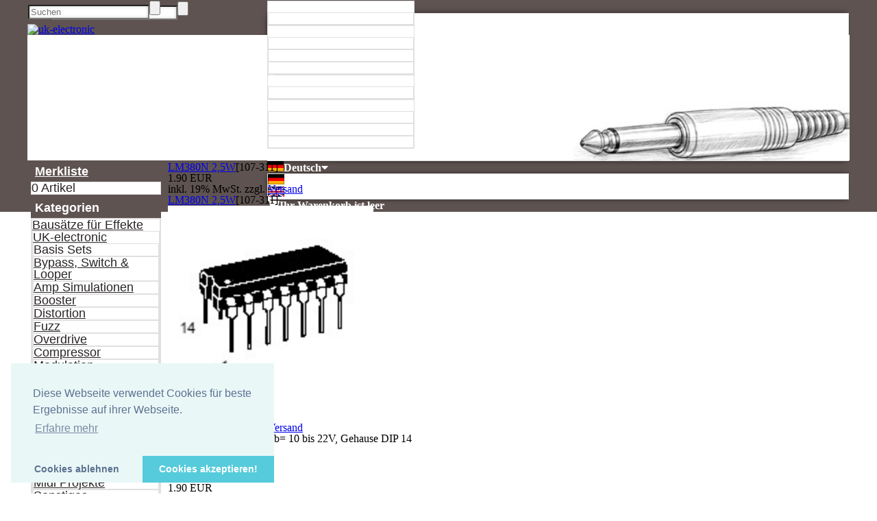

--- FILE ---
content_type: text/html
request_url: http://uk-electronic.de/onlineshop/product_info.php?products_id=1784
body_size: 17413
content:
<!DOCTYPE html PUBLIC "-//W3C//DTD XHTML 1.0 Transitional//EN" "http://www.w3.org/TR/xhtml1/DTD/xhtml1-transitional.dtd">
<html xmlns="http://www.w3.org/1999/xhtml" dir="ltr" lang="de">
<head>
<meta name="viewport" content="width=device-width, initial-scale=1, maximum-scale=1">
<meta http-equiv="Content-Type" content="text/html; charset=utf-8" />
<title> / LM380N 2,5W</title>
<base href="https://www.uk-electronic.de/onlineshop/" />

<link rel="stylesheet" href="mts/themes/theme_res_001/css/base/reset.css" type="text/css" media="screen" />
<link rel="stylesheet" href="https://use.fontawesome.com/releases/v5.4.1/css/all.css" integrity="sha384-5sAR7xN1Nv6T6+dT2mhtzEpVJvfS3NScPQTrOxhwjIuvcA67KV2R5Jz6kr4abQsz" crossorigin="anonymous">

<link rel="stylesheet" type="text/css" href="mts/themes/ui/403_brown_orange/jquery-ui-1.11.4.css" />
<script type="text/javascript" src="mts/ext/jquery/jquery-1.11.3.min.js"></script>
<script type="text/javascript" src="mts/ext/jquery_ui/jquery-ui-1.11.4.min.js"></script>
<script type="text/javascript">
  if ( $.attrFn ) { $.attrFn.text = true; }
</script>
<link rel="stylesheet" type="text/css" href="mts/ext/fancybox/jquery.fancybox-1.3.4.css" />
<link rel="stylesheet" type="text/css" href="mts/ext/colorbox/colorbox.css" />
<script type="text/javascript" src="mts/ext/bxgallery/18/jquery.bxGallery.1.1.min.js"></script>
<script type="text/javascript" src="mts/ext/fancybox/jquery.fancybox-1.3.4.patch.js"></script>
<script type="text/javascript" src="mts/ext/photoset-grid/jquery.photoset-grid.min.js"></script>
<script type="text/javascript" src="mts/ext/colorbox/jquery.colorbox-min.js"></script>
<link rel="stylesheet" href="mts/themes/theme_res_001/css/lesscss/css/layout.less.css" type="text/css" media="screen" />
<link rel="stylesheet" type="text/css" href="stylesheet.css" />
<link rel="stylesheet" type="text/css" href="../ext/modules/payment/sofort/ressources/style/sofort.css">
<link rel="canonical" href="https://www.uk-electronic.de/onlineshop/product_info.php?products_id=1784" />

<meta name="google" content="notranslate" />
<meta name="robots" content="nofollow,noarchive,noimageindex" />
<meta name="google-site-verification" content="" />
<meta http-equiv="x-ua-compatible" content="IE=7; EI=8" />
<meta name="description" content="NF-Verstaerker 2,5W, Ub= 10 bis 22V, Gehause DIP 14Datenblatt:" />

<meta name="copyright" content="Copyright (c) 2018 UK-electronic" />
<meta http-equiv="content-language" content="de" />
<link rel="search" type="application/opensearchdescription+xml" href="https://www.uk-electronic.de/onlineshop/opensearch.php" title="uk-electronic" />
<link rel="stylesheet" type="text/css" media="screen" href="mts/ext/superfish/181/css/superfish.css" />
<link rel="stylesheet" type="text/css" media="screen" href="mts/ext/superfish/181/css/superfish-rtl.css" />


<link rel="stylesheet" type="text/css" href="mts/themes/theme_res_001/css/lesscss/css/style_main.less.css" />

<style type="text/css"> .container_24{max-width:1200px;margin-left:auto;margin-right:auto;overflow: hidden}#columnLeft .S-shadow>div+div{margin-top:5px}#columnLeft .ui-widget-header{border-radius: 0 0 0 0;padding-top:5px;padding-bottom:5px;padding-left:5px;padding-right:5px}#columnLeft div.ui-widget-content, #columnLeft table.ui-widget-content{background-image:none;border-radius: 0 0 0 0}#columnRight .S-shadow>div+div{margin-top:5px}#columnRight .ui-widget-header{border-radius: 5px 5px 5px 5px;padding-top:5px;padding-bottom:5px;padding-left:5px;padding-right:5px}#columnRight div.ui-widget-content, #columnRight table.ui-widget-content{background-image:none;border-radius: 0 0 0 0}#storeLogo{left:5%;top:10%;height:auto}#headerShortcuts.normal{position:absolute;left:0;right:0;top:0}#headerShortcuts div.ui-widget-header div.ui-widget-header{border-bottom:none}#headerShortcuts.normal .linklist .outer{top:35px}#headerShortcuts.sticky .linklist .outer{top:35px}#headerShortcuts .linklist .inner{;-moz-box-shadow:0 0 10px -3px  #000000;-webkit-box-shadow:0 0 10px -3px  #000000;box-shadow:0 0 10px -3px  #000000 }#headerShortcuts .search .MN-search-input{;;border-radius: 0 0 0 0;-moz-box-shadow:0 0 10px -6px  #000000 inset;-webkit-box-shadow:0 0 10px -6px  #000000 inset;box-shadow:0 0 10px -6px  #000000 inset;}#headerShortcuts .search .MN-search-input:focus{;}#headerShortcuts .search .MN-submit-button{;;}#headerShortcuts .search .MN-submit-button:hover{;;}#headerShortcuts .search a.MN-submit-icon{;;}#headerShortcuts .search a.MN-submit-icon:hover{;;}#headerShortcuts .home a.MN-home-icon{;;}#headerShortcuts .home a.MN-home-icon:hover{;;}#headerBanner .outer{padding-top:35px}#footer .outer:nth-child(1){margin:10px 0;padding:10px 0;;border:none}#footer .outer:nth-child(2){margin:10px 0;padding:10px 0;;border:none}#footer .outer ul{border-left-style:solid;border-left-width:1px;padding-top:10px;padding-bottom:10px}#footer .outer ul:first-child{border-left:none}#footer .outer li{margin-left:10px}#footer .outer ul.last li{margin-left:15px;margin-right:10px}#headerMenu .S-shadow{clip:rect(-15px auto 15000px auto)}#bm_categories_sf .ui-widget-content, #bm_categories_sf.ulCat ul:first-child{margin-top:0}#bm_categories_sf .sf-menu.sf-menu-full ul li:first-child >a{border-color:transparent!important}#bm_categories_sf .sf-menu.sf-menu-small ul li.current_1:first-child >a{border-color:transparent!important}#menu_sf .ui-widget-content, #menu_sf.ulCat ul:first-child{margin-top:0}#menu_sf .sf-menu.sf-menu-full ul li:first-child >a{border-color:transparent!important}#menu_sf .sf-menu.sf-menu-small ul li.current_1:first-child >a{border-color:transparent!important}#headerMenu div.ui-widget-header{}#menu_sf .sf-menu{width:inherit}#menu_sf ul:first-child>li>a{padding:0px}#menu_sf ul:first-child>li{min-width:0px;width:25%}#headerMenu.normal .S-shadow{position:absolute;left:0;right:0;top:0}#headerMenu.sticky{position:fixed;left:0;right:0;top:0}#headerMenu.sticky div.ui-widget-header{}#headerMenu.sticky .S-shadow{}#headerMenu.sticky .ui-widget-header .ui-widget-header{background:none}#headerMenu .search .MN-search-input{;;border-radius: 0 0 0 0;-moz-box-shadow:0 0 10px -6px  #000000 inset;-webkit-box-shadow:0 0 10px -6px  #000000 inset;box-shadow:0 0 10px -6px  #000000 inset;}#headerMenu .search .MN-search-input:focus{;}#rmn-button div{}#rmn-button div:hover{}#headerMenu .search .MN-submit-button{}#headerMenu .search .MN-submit-button:hover{}#headerMenu .search a.MN-submit-icon{}#headerMenu .search a.MN-submit-icon:hover{}#footer .ui-widget-header .ui-widget-header{border:none;background:none}</style> 
<script type="text/javascript" src="mts/ext/superfish/181/js/hoverIntent.js"></script>
<script type="text/javascript" src="mts/ext/superfish/181/js/superclick.js"></script>
<script type="text/javascript" src="mts/ext/superfish/181/js/superfish.js"></script>
<script type="text/javascript" src="mts/ext/superfish/181/js/supersubs.js"></script>
<script type="text/javascript" src="mts/ext/superfish/181/js/supersubs_rtl.js"></script>



<script type="text/javascript" src="mts/ext/modernizr/modernizr.js"></script>
<script type="text/javascript" src="mts/themes/theme_res_001/script_top_custom.js"></script>
</head>
<body>

<div id="bodyWrapper" class="container_24">


<!-- MTS bodyWrapper_start for theme_res_001-->

<div class="clear"></div></div><!-- /bodyWrapper -->

<div id="header"><div class="S-shadowwrap IE_DWshadow"><div class="S-shadow">

  <div id="headerShortcuts" class="normal"><div class="ui-widget-header IE_DWshadow"><div class="S-shadowwrap "><div class="S-shadow">
    <div class="outer container_24 IE_LRTshadow" ><div class="ui-widget-header">
      
      <div class="grid_7 alpha omega left">
      <div class="home"><div><a href="https://www.uk-electronic.de/onlineshop/index.php?osCsid=38d9e3de27286934a13bf53f0c5fb7d1" class="MN-home-icon"></a></div></div><div class="search btn_side"><div><form name="quick_find" action="https://www.uk-electronic.de/onlineshop/advanced_search_result.php" method="get"><input type="hidden" name="search_in_description" value="1" /><input type="hidden" name="osCsid" value="38d9e3de27286934a13bf53f0c5fb7d1" /><input type="text" name="keywords" class="MN-search-input" placeholder="Suchen" /><label class="MN-submit-button"><input value="" type="submit"></label><a href="javascript: void(0)" class="MN-submit-icon"></a></form></div></div>      </div>
    
      <div class="grid_17 alpha omega right">
        <ul>
          <li><div class="linklist default social"><a><span class="icon"><i class="fas fa-share-square"></i><span class="text">Social</span><i class="fas fa-caret-down"></i></span></a><div class="outer"><div class="inner ui-widget-content"><ul><li><a href="https://facebook.com/" target="_blank">Facebook</a></li><li><a href="https://twitter.com/" target="_blank">Twitter</a></li><li><a href="https://plus.google.com/" target="_blank">Google +</a></li><li><a href="https://www.pinterest.com/" target="_blank">Pinterest</a></li></ul></div></div></div></li><li><div class="linklist default"><a><span class="icon"><i class="fas fa-info-circle"></i><span class="text">Unternehmen</span><i class="fas fa-caret-down"></i></span></a><div class="outer"><div class="inner ui-widget-content"><ul><li><a href="https://www.uk-electronic.de/onlineshop/contact_us.php?osCsid=38d9e3de27286934a13bf53f0c5fb7d1">Kontakt</a></li><li><a href="https://www.uk-electronic.de/onlineshop/conditions.php?osCsid=38d9e3de27286934a13bf53f0c5fb7d1">Unsere AGB</a></li><li><a href="https://www.uk-electronic.de/onlineshop/shipping.php?osCsid=38d9e3de27286934a13bf53f0c5fb7d1">Zahlung und Versand</a></li><li><a href="https://www.uk-electronic.de/onlineshop/privacy.php?osCsid=38d9e3de27286934a13bf53f0c5fb7d1">Privatsph&auml;re und Datenschutz</a></li></ul></div></div></div></li><li><div class="linklist default"><a><span class="icon"><i class="fas fa-user"></i><span class="text">Konto</span><i class="fas fa-caret-down"></i></span></a><div class="outer"><div class="inner ui-widget-content"><ul><li><a href="https://www.uk-electronic.de/onlineshop/create_account.php?osCsid=38d9e3de27286934a13bf53f0c5fb7d1">Konto eröffnen</a></li><li><a href="https://www.uk-electronic.de/onlineshop/login.php?osCsid=38d9e3de27286934a13bf53f0c5fb7d1">Einloggen</a></li><li><a href="https://www.uk-electronic.de/onlineshop/account_history.php?osCsid=38d9e3de27286934a13bf53f0c5fb7d1">Bisherige Bestellungen</a></li></ul></div></div></div></li><li><div class="linklist default"><a><span class="icon"><img src="includes/languages/german/images/icon.gif" alt="Deutsch" title="Deutsch" width="24" height="15" /><span class="text">Deutsch</span><i class="fas fa-caret-down"></i></span></a><div class="outer"><div class="inner ui-widget-content"><ul><li><a href="https://www.uk-electronic.de/onlineshop/product_info.php?products_id=1784&amp;language=de&amp;osCsid=38d9e3de27286934a13bf53f0c5fb7d1"><img src="includes/languages/german/images/icon.gif" alt="Deutsch" title="Deutsch" width="24" height="15" />&nbsp;Deutsch</a></li><li><a href="https://www.uk-electronic.de/onlineshop/product_info.php?products_id=1784&amp;language=en&amp;osCsid=38d9e3de27286934a13bf53f0c5fb7d1"><img src="includes/languages/english/images/icon.gif" alt="English" title="English" width="24" height="15" />&nbsp;English</a></li></ul></div></div></div></li><li><div class="linklist headcart"><span class="icon empty"><i class="fas fa-shopping-cart"></i><span class="text">Ihr Warenkorb ist leer</span></span><div class="outer"></div></div></li>        </ul>
      </div>
      
    <div class="clear"></div></div></div><!-- /container -->
  </div></div></div></div><!-- /headerShortcuts -->
  
  <div id="headerBanner">
    <div class="outer container_24 IE_LRshadow" >
      <div class="grid_24 alpha omega">
        <div id="storeLogo"><a href="https://www.uk-electronic.de/onlineshop/index.php?osCsid=38d9e3de27286934a13bf53f0c5fb7d1"><img src="images/store_logo.png" alt="uk-electronic" title="uk-electronic" width="723" height="70" /></a></div>
        <div class="banner">
                  <a href="https://www.uk-electronic.de/onlineshop/redirect.php?action=banner&amp;goto=59&amp;osCsid=38d9e3de27286934a13bf53f0c5fb7d1" target="_blank"><img src="images/top_banner_007.jpg" alt="2026_01" title="2026_01" width="1200" height="183" /></a>        </div>
        <div class="clear"></div>
      </div><!--/grid_24-->
    <div class="clear"></div></div><!-- /container -->
  </div><!-- /headerbanner -->

  <div id="headerMenu" class="normal"><div class="ui-widget-header"><div class="S-shadowwrap"><div class="S-shadow">
    <div class="outer container_24 IE_LRshadowx" ><div class="ui-widget-header">
      
      <div class="navwrap">
        
  <div class=" search rmn_both btn_side left grid_7 alpha omega"><div><form name="quick_find" action="https://www.uk-electronic.de/onlineshop/advanced_search_result.php" method="get"><input type="hidden" name="search_in_description" value="1" /><input type="hidden" name="osCsid" value="38d9e3de27286934a13bf53f0c5fb7d1" /><input type="text" name="keywords" class="MN-search-input" placeholder="Suchen" /><label class="MN-submit-button"><input value="" type="submit"></label><a href="javascript: void(0)" class="MN-submit-icon"></a></form></div></div><div class="navigation search_both right grid_17 alpha omega">
<!-- Start navigation bar - mini template system -->

<div id="rmn-button"><div></div></div>
<div id="menu_sf" style="width:100%" >  
<ul class="sf-menu sf-menu-full">
<li class="current_0 ui-widget-content"><a href="https://www.uk-electronic.de/onlineshop/index.php?osCsid=38d9e3de27286934a13bf53f0c5fb7d1" target="_self">Home</a>
<ul><!--LINK UL-->
<li class="current_1 ui-widget-content"><a href="https://www.uk-electronic.de/onlineshop/index.php?osCsid=38d9e3de27286934a13bf53f0c5fb7d1" target="_self">Home</a></li>
</ul><!--GROUP UL-->
</li><!--GROUP LI-->
<li class="current_0 ui-widget-content"><a href="https://www.uk-electronic.de/onlineshop/products_new.php?osCsid=38d9e3de27286934a13bf53f0c5fb7d1" target="_self">Produkte</a>
<ul><!--LINK UL-->
<li class="current_1 ui-widget-content"><a href="https://www.uk-electronic.de/onlineshop/products_new.php?osCsid=38d9e3de27286934a13bf53f0c5fb7d1" target="_self">Neue Produkte</a></li>
<li class="current_1 ui-widget-content"><a href="https://www.uk-electronic.de/onlineshop/product_reviews.php?osCsid=38d9e3de27286934a13bf53f0c5fb7d1" target="_self">Produkt Bewertungen</a></li>
<li class="current_1 ui-widget-content"><a href="https://www.uk-electronic.de/onlineshop/reviews.php?osCsid=38d9e3de27286934a13bf53f0c5fb7d1" target="_self">Bewertungen</a></li>
</ul><!--GROUP UL-->
</li><!--GROUP LI-->
<li class="current_0 ui-widget-content"><a href="https://www.uk-electronic.de/onlineshop/shipping.php?osCsid=38d9e3de27286934a13bf53f0c5fb7d1" target="_self">Über uns</a>
<ul><!--LINK UL-->
<li class="current_1 ui-widget-content"><a href="https://www.uk-electronic.de/onlineshop/impressum.php?osCsid=38d9e3de27286934a13bf53f0c5fb7d1" target="_self" title="impressum">Impressum</a></li>
</ul><!--GROUP UL-->
</li><!--GROUP LI-->
<li class="current_0 ui-widget-content"><a>Mein Konto</a>
<ul><!--LINK UL-->
<li class="current_1 ui-widget-content"><a href="https://www.uk-electronic.de/onlineshop/account.php?osCsid=38d9e3de27286934a13bf53f0c5fb7d1" target="_self">Mein Konto</a></li>
<li class="current_1 ui-widget-content"><a href="https://www.uk-electronic.de/onlineshop/login.php?osCsid=38d9e3de27286934a13bf53f0c5fb7d1" target="_self">Anmelden</a></li>
<li class="current_1 ui-widget-content"><a href="https://www.uk-electronic.de/onlineshop/create_account.php?osCsid=38d9e3de27286934a13bf53f0c5fb7d1" target="_self">Konto erstellen</a></li>
</ul><!-- MAIN UL PRE END GLOBAL:1 NEST: 0 -->
</li><!-- MAIN LI -->
</ul><!-- MAIN UL FINAL END GLOBAL:1 NEST: 1 -->
</div>
<!-- End navigation bar - mini template system -->
</div>    
      </div> <!-- navwrap -->
    
    <div class="clear"></div></div></div><!-- /container -->
 </div></div></div></div><!-- /headerMenu -->

</div></div></div><!--/header-->


    
<div class="bodyWrapper container_24 IE_LRshadow"><div class="fauxWrap">
<!-- Nivo Slider -->
<div style="clear: both;"></div>
  <!-- Nivo Slider -->

<div id="bodyContent" class="grid_20 push_4">

<!-- MTS bodyContent_start for theme_res_001-->
<div id="product_info">





<form name="cart_quantity" action="https://www.uk-electronic.de/onlineshop/product_info.php?products_id=1784&amp;action=add_product&amp;osCsid=38d9e3de27286934a13bf53f0c5fb7d1" method="post">
<div itemscope itemtype="http://schema.org/Product">

<div class="title small">
  <h1 class="name"><a href="https://www.uk-electronic.de/onlineshop/product_info.php?products_id=1784&amp;osCsid=38d9e3de27286934a13bf53f0c5fb7d1" itemprop="url"><span itemprop="name">LM380N 2,5W</span></a><span class="smallText model">[<span itemprop="model">107-311</span>]</span></h1>
  <h1 class="price" itemprop="offers" itemscope itemtype="http://schema.org/Offer">
    <span itemprop="price" content="1.90.19.....38932728693413530571."> 1.90 EUR<br /><span class="price-info"> inkl. 19%  MwSt. zzgl. <a href="https://www.uk-electronic.de/onlineshop/popup_shipping.php?osCsid=38d9e3de27286934a13bf53f0c5fb7d1" target="_blank" onclick="$('#popupShipping').dialog('open'); return false;"><u>Versand</u></a></span></span><meta itemprop="priceCurrency" content="EUR" />  </h1>
</div>

<div class="contentContainer">
  <div class="contentText">

<img src="images/DIP14.jpg" alt="" width="150" height="150" itemprop="image" style="display:none;" />
    <div id="piGal">
    <div class="title large"><h1 class="name"><a href="https://www.uk-electronic.de/onlineshop/product_info.php?products_id=1784&amp;osCsid=38d9e3de27286934a13bf53f0c5fb7d1" itemprop="url"><span itemprop="name">LM380N 2,5W</span></a><span class="smallText model">[<span itemprop="model">107-311</span>]</span></h1></div>
    <img src="images/DIP14.jpg" alt="LM380N 2,5W" title="LM380N 2,5W" width="300" height="300" data-highres="images/DIP14.jpg" id="piGalImg" class="regular" />    </div>


<script type="text/javascript">
$(function() {
  $('#piGal').css({
    'visibility': 'hidden'
});

  $('#piGal').photosetGrid({
    layout: '1',
    width: '300px',
    gutter: '5px',
    highresLinks: true,
    rel: 'pigallery',
    onComplete: function() {
      $('#piGal').css({ 'visibility': 'visible'});

      $('#piGal img.regular').parent('a').colorbox({
        maxHeight: '90%',
        maxWidth: '90%',
        rel: 'pigallery'
      });

      $('#piGal img.regular').each(function() {
        var imgid = $(this).attr('id').substring(9);

        if ( $('#piGalDiv_' + imgid).length ) {
          $(this).parent().colorbox({ inline: true, href: "#piGalDiv_" + imgid });
    }
      });
    }
  });
});
</script>


<div class="description">
<div class="title large">
  <h1 class="price" itemprop="offers" itemscope itemtype="http://schema.org/Offer">
    <span itemprop="price" content="1.90.19.....38932728693413530571."> 1.90 EUR<br /><span class="price-info"> inkl. 19%  MwSt. zzgl. <a href="https://www.uk-electronic.de/onlineshop/popup_shipping.php?osCsid=38d9e3de27286934a13bf53f0c5fb7d1" target="_blank" onclick="$('#popupShipping').dialog('open'); return false;"><u>Versand</u></a></span></span><meta itemprop="priceCurrency" content="EUR" />  </h1>
</div>
<div class="inner"  itemprop="description">NF-Verstaerker 2,5W, Ub= 10 bis 22V, Gehause DIP 14<BR><BR>
<img src="http://www.uk-electronic.de/onlineshop/images/pdficon.jpg"><a href="http://www.uk-electronic.de/PDF/LM380N.pdf"><U><B>Datenblatt:</B></U></a></div>

    <div class="addCart">
      <div class="bigButton">
        <span class="buttonAction"  id="mydiv">
        <span class="text">Anzahl: <input type="text" name="cart_quantity" value="1" size="5" style="vertical-align:middle;" id="cart_quantity" /></span>         </span>
        <h2 id="actualPrice"> 1.90 EUR</h2> 
      <div class="addInfo">
        <span class="price-info">Preis  inkl. 19%  MwSt. zzgl. <a href="https://www.uk-electronic.de/onlineshop/popup_shipping.php?osCsid=38d9e3de27286934a13bf53f0c5fb7d1" target="_blank" onclick="$('#popupShipping').dialog('open'); return false;"><u>Versand</u></a></span>
        <div class="baseprice"></div>
        <div class="deliverydate">Lieferung bei heutiger Zahlung und innerhalb Deutschland: 02.02.-04.02.</div>
      </div>
        <input type="hidden" name="products_id" value="1784" /><span class="tdbLink"><button id="tdb1" type="submit">In den Korb</button></span><script type="text/javascript">$("#tdb1").button({icons:{primary:"ui-icon-cart"}}).addClass("ui-priority-primary").parent().removeClass("tdbLink");</script>      </div>
      
      <div class="social_bookmarks"><div class="inner"><a href="https://www.uk-electronic.de/onlineshop/tell_a_friend.php?products_id=1784&amp;osCsid=38d9e3de27286934a13bf53f0c5fb7d1"><img src="images/social_bookmarks/email.png" border="0" title="Empfehelen via E-Mail" alt="Empfehelen via E-Mail" /></a> <a href="http://www.facebook.com/share.php?u=https%3A%2F%2Fwww.uk-electronic.de%2Fonlineshop%2Fproduct_info.php%3Fproducts_id%3D1784" target="_blank"><img src="images/social_bookmarks/facebook.png" border="0" title="Empfehlen &amp;uuml;ber Facebook" alt="Empfehlen &amp;uuml;ber Facebook" /></a></div></div>
      <div class="additional_buttons">
      <span class="tdbLink"><a id="tdb2" href="https://www.uk-electronic.de/onlineshop/product_reviews.php?products_id=1784&amp;osCsid=38d9e3de27286934a13bf53f0c5fb7d1">Bewertungen</a></span><script type="text/javascript">$("#tdb2").button({icons:{primary:"ui-icon-comment"}}).addClass("ui-priority-primary").parent().removeClass("tdbLink");</script><span class="tdbLink"><a id="tdb3" href="https://www.uk-electronic.de/onlineshop/product_reviews_write.php?products_id=1784&amp;osCsid=38d9e3de27286934a13bf53f0c5fb7d1">Bewertung schreiben</a></span><script type="text/javascript">$("#tdb3").button({icons:{primary:"ui-icon-pencil"}}).addClass("ui-priority-primary").parent().removeClass("tdbLink");</script><span class="tdbLink"><button id="tdb4" type="submit" onclick='var input = document.createElement("input"); input.setAttribute("type", "hidden"); input.setAttribute("name", "wishlist"); input.setAttribute("value", "wishlist"); document.getElementById("mydiv").appendChild(input);'>Zur Merkliste hinzuf&uuml;gen</button></span><script type="text/javascript">$("#tdb4").button({icons:{primary:"ui-icon-clipboard"}}).addClass("ui-priority-primary").parent().removeClass("tdbLink");</script>      </div>
      <div id="minQuanMsg"><div><br /></div></div>
    </div> <!-- addCart -->



</div> <!-- description -->

    <div style="clear: both;"></div>
   
  </div><!-- contentText -->

<div class="extra_modules">
<div id="alsoPurchased">
  <br />

  <div class="ui-widget infoBoxContainer">
    <div class="ui-widget-header ui-corner-top infoBoxHeading">
      <span><font color="#ffffff">Kunden, die dieses Produkt gekauft haben, haben auch folgende Produkte gekauft:</font></span>
    </div>

    <table border="0" width="100%" cellspacing="0" cellpadding="2" class="ui-widget-content ui-corner-bottom"><tr><td width="33%" valign="top" align="center"><a href="https://www.uk-electronic.de/onlineshop/product_info.php?products_id=3887&amp;osCsid=38d9e3de27286934a13bf53f0c5fb7d1"><img src="images/AlphaPot_gewinkeltx2.jpg" alt="Alpha Pot 16mm gewinkelt 50K-A" title="Alpha Pot 16mm gewinkelt 50K-A" width="100" height="100" /></a><br /><a href="https://www.uk-electronic.de/onlineshop/product_info.php?products_id=3887&amp;osCsid=38d9e3de27286934a13bf53f0c5fb7d1">Alpha Pot 16mm gewinkelt 50K-A</a></td><td width="33%" valign="top" align="center"><a href="https://www.uk-electronic.de/onlineshop/product_info.php?products_id=36&amp;osCsid=38d9e3de27286934a13bf53f0c5fb7d1"><img src="images/RASM.jpg" alt="RASM 10uF 35V (RoHS)" title="RASM 10uF 35V (RoHS)" width="100" height="100" /></a><br /><a href="https://www.uk-electronic.de/onlineshop/product_info.php?products_id=36&amp;osCsid=38d9e3de27286934a13bf53f0c5fb7d1">RASM 10uF 35V (RoHS)</a></td><td width="33%" valign="top" align="center"><a href="https://www.uk-electronic.de/onlineshop/product_info.php?products_id=347&amp;osCsid=38d9e3de27286934a13bf53f0c5fb7d1"><img src="images/Widerstand.jpg" alt="MF207 510K (RoHS)" title="MF207 510K (RoHS)" width="100" height="100" /></a><br /><a href="https://www.uk-electronic.de/onlineshop/product_info.php?products_id=347&amp;osCsid=38d9e3de27286934a13bf53f0c5fb7d1">MF207 510K (RoHS)</a></td></tr><tr><td width="33%" valign="top" align="center"><a href="https://www.uk-electronic.de/onlineshop/product_info.php?products_id=3138&amp;osCsid=38d9e3de27286934a13bf53f0c5fb7d1"><img src="images/Blenden 19Zoll.jpg" alt="19&quot; Frontplatte 1HE Alu Schwarz" title="19&quot; Frontplatte 1HE Alu Schwarz" width="100" height="100" /></a><br /><a href="https://www.uk-electronic.de/onlineshop/product_info.php?products_id=3138&amp;osCsid=38d9e3de27286934a13bf53f0c5fb7d1">19" Frontplatte 1HE Alu Schwarz</a></td><td width="33%" valign="top" align="center"><a href="https://www.uk-electronic.de/onlineshop/product_info.php?products_id=261&amp;osCsid=38d9e3de27286934a13bf53f0c5fb7d1"><img src="images/KNX1_ohne.jpg" alt="Kippschalter KNX-1 SPDT On-On" title="Kippschalter KNX-1 SPDT On-On" width="100" height="100" /></a><br /><a href="https://www.uk-electronic.de/onlineshop/product_info.php?products_id=261&amp;osCsid=38d9e3de27286934a13bf53f0c5fb7d1">Kippschalter KNX-1 SPDT On-On</a></td><td width="33%" valign="top" align="center"><a href="https://www.uk-electronic.de/onlineshop/product_info.php?products_id=3043&amp;osCsid=38d9e3de27286934a13bf53f0c5fb7d1"><img src="images/BC5xx.jpg" alt="BC560C" title="BC560C" width="100" height="100" /></a><br /><a href="https://www.uk-electronic.de/onlineshop/product_info.php?products_id=3043&amp;osCsid=38d9e3de27286934a13bf53f0c5fb7d1">BC560C</a></td></tr><tr><td width="33%" valign="top" align="center"><a href="https://www.uk-electronic.de/onlineshop/product_info.php?products_id=4854&amp;osCsid=38d9e3de27286934a13bf53f0c5fb7d1"><img src="images/Patch_Nylon_Übersicht.jpg" alt="Patchkabel (3.5) Nylon geflecht 120cm Grün" title="Patchkabel (3.5) Nylon geflecht 120cm Grün" width="100" height="100" /></a><br /><a href="https://www.uk-electronic.de/onlineshop/product_info.php?products_id=4854&amp;osCsid=38d9e3de27286934a13bf53f0c5fb7d1">Patchkabel (3.5) Nylon geflecht 120cm Grün</a></td><td width="33%" valign="top" align="center"><a href="https://www.uk-electronic.de/onlineshop/product_info.php?products_id=2659&amp;osCsid=38d9e3de27286934a13bf53f0c5fb7d1"><img src="images/Platinensteckverbinder1.jpg" alt="PSTV 3-polig" title="PSTV 3-polig" width="100" height="100" /></a><br /><a href="https://www.uk-electronic.de/onlineshop/product_info.php?products_id=2659&amp;osCsid=38d9e3de27286934a13bf53f0c5fb7d1">PSTV 3-polig</a></td><td width="33%" valign="top" align="center"><a href="https://www.uk-electronic.de/onlineshop/product_info.php?products_id=51&amp;osCsid=38d9e3de27286934a13bf53f0c5fb7d1"><img src="images/MKP23.jpg" alt="MKP22 0,001uF/ 1000V" title="MKP22 0,001uF/ 1000V" width="100" height="100" /></a><br /><a href="https://www.uk-electronic.de/onlineshop/product_info.php?products_id=51&amp;osCsid=38d9e3de27286934a13bf53f0c5fb7d1">MKP22 0,001uF/ 1000V</a></td></tr></table>  </div>

</div></div>

</div><!-- contentContainer -->

</div><!-- itemscope -->

</form>

<h1 style="display:none"><a href="https://www.uk-electronic.de/onlineshop/product_info.php?products_id=1784&amp;osCsid=38d9e3de27286934a13bf53f0c5fb7d1" itemprop="url"><span itemprop="name">LM380N 2,5W</span></a><span class="smallText model">[<span itemprop="model">107-311</span>]</span></h1>
<script type="text/javascript">
  // min quantity message
  </script>


<!-- MTS bodyContent_end for theme_res_001-->
<div class="clear"></div>
</div></div> <!-- bodyContent //-->


<div id="columnLeft" class="grid_4 pull_20">
   
<!-- MTS columnLeft_start for theme_res_001-->
<div class="S-shadowwrap"><div class="S-shadow"><div class="ui-widget infoBoxContainer">  <div class="ui-widget-header infoBoxHeading"><a href="https://www.uk-electronic.de/onlineshop/wishlist.php?osCsid=38d9e3de27286934a13bf53f0c5fb7d1">Merkliste</a></div>  <div class="ui-widget-content infoBoxContents">0 Artikel</div></div>

<!-- Start superfish categories box - mini template system -->
<div id="bm_categories_sf" class="ulCat break_sm"><div class="ui-widget infoBoxContainer left">
<div class="ui-widget-header infoBoxHeading">Kategorien</div>
  <div class="ui-widget-content infoBoxContents">
<ul class="sf-menu sf-vertical sf-menu-full">
<li class="current_0 ui-widget-content"><a href="https://www.uk-electronic.de/onlineshop/index.php?cPath=105&amp;osCsid=38d9e3de27286934a13bf53f0c5fb7d1" title="Bausätze für Effekte">Bausätze für Effekte</a>
<ul>
<li class="current_1 ui-widget-content"><a href="https://www.uk-electronic.de/onlineshop/index.php?cPath=105_462&amp;osCsid=38d9e3de27286934a13bf53f0c5fb7d1" title="UK-electronic">UK-electronic</a>
<ul>
<li class="current_2 ui-widget-content"><a title="Basis Sets">Basis Sets</a></li>
<li class="current_2 ui-widget-content"><a href="https://www.uk-electronic.de/onlineshop/index.php?cPath=105_462_190&amp;osCsid=38d9e3de27286934a13bf53f0c5fb7d1" title="Bypass, Switch & Looper">Bypass, Switch & Looper</a></li>
<li class="current_2 ui-widget-content"><a href="https://www.uk-electronic.de/onlineshop/index.php?cPath=105_462_248&amp;osCsid=38d9e3de27286934a13bf53f0c5fb7d1" title="Amp Simulationen">Amp Simulationen</a></li>
<li class="current_2 ui-widget-content"><a href="https://www.uk-electronic.de/onlineshop/index.php?cPath=105_462_191&amp;osCsid=38d9e3de27286934a13bf53f0c5fb7d1" title="Booster">Booster</a></li>
<li class="current_2 ui-widget-content"><a href="https://www.uk-electronic.de/onlineshop/index.php?cPath=105_462_192&amp;osCsid=38d9e3de27286934a13bf53f0c5fb7d1" title="Distortion">Distortion</a></li>
<li class="current_2 ui-widget-content"><a href="https://www.uk-electronic.de/onlineshop/index.php?cPath=105_462_193&amp;osCsid=38d9e3de27286934a13bf53f0c5fb7d1" title="Fuzz">Fuzz</a></li>
<li class="current_2 ui-widget-content"><a href="https://www.uk-electronic.de/onlineshop/index.php?cPath=105_462_247&amp;osCsid=38d9e3de27286934a13bf53f0c5fb7d1" title="Overdrive">Overdrive</a></li>
<li class="current_2 ui-widget-content"><a href="https://www.uk-electronic.de/onlineshop/index.php?cPath=105_462_194&amp;osCsid=38d9e3de27286934a13bf53f0c5fb7d1" title="Compressor">Compressor</a></li>
<li class="current_2 ui-widget-content"><a href="https://www.uk-electronic.de/onlineshop/index.php?cPath=105_462_195&amp;osCsid=38d9e3de27286934a13bf53f0c5fb7d1" title="Modulation">Modulation</a>
<ul>
<li class="current_3 ui-widget-content"><a href="https://www.uk-electronic.de/onlineshop/index.php?cPath=105_462_195_356&amp;osCsid=38d9e3de27286934a13bf53f0c5fb7d1" title="Chorus">Chorus</a></li>
<li class="current_3 ui-widget-content"><a href="https://www.uk-electronic.de/onlineshop/index.php?cPath=105_462_195_352&amp;osCsid=38d9e3de27286934a13bf53f0c5fb7d1" title="Delay">Delay</a></li>
<li class="current_3 ui-widget-content"><a href="https://www.uk-electronic.de/onlineshop/index.php?cPath=105_462_195_386&amp;osCsid=38d9e3de27286934a13bf53f0c5fb7d1" title="Flanger">Flanger</a></li>
<li class="current_3 ui-widget-content"><a href="https://www.uk-electronic.de/onlineshop/index.php?cPath=105_462_195_403&amp;osCsid=38d9e3de27286934a13bf53f0c5fb7d1" title="Multieffekte">Multieffekte</a></li>
<li class="current_3 ui-widget-content"><a href="https://www.uk-electronic.de/onlineshop/index.php?cPath=105_462_195_353&amp;osCsid=38d9e3de27286934a13bf53f0c5fb7d1" title="Phaser">Phaser</a></li>
<li class="current_3 ui-widget-content"><a href="https://www.uk-electronic.de/onlineshop/index.php?cPath=105_462_195_354&amp;osCsid=38d9e3de27286934a13bf53f0c5fb7d1" title="Hall (Reverb)">Hall (Reverb)</a></li>
<li class="current_3 ui-widget-content"><a href="https://www.uk-electronic.de/onlineshop/index.php?cPath=105_462_195_355&amp;osCsid=38d9e3de27286934a13bf53f0c5fb7d1" title="Tremolo">Tremolo</a></li>
<li class="current_3 ui-widget-content"><a href="https://www.uk-electronic.de/onlineshop/index.php?cPath=105_462_195_357&amp;osCsid=38d9e3de27286934a13bf53f0c5fb7d1" title="Wah">Wah</a></li>
</ul>
</li>
<li class="current_2 ui-widget-content"><a href="https://www.uk-electronic.de/onlineshop/index.php?cPath=105_462_348&amp;osCsid=38d9e3de27286934a13bf53f0c5fb7d1" title="Midi Projekte">Midi Projekte</a></li>
<li class="current_2 ui-widget-content"><a href="https://www.uk-electronic.de/onlineshop/index.php?cPath=105_462_267&amp;osCsid=38d9e3de27286934a13bf53f0c5fb7d1" title="Sonstiges">Sonstiges</a></li>
</ul>
</li>
<li class="current_1 ui-widget-content"><a href="https://www.uk-electronic.de/onlineshop/index.php?cPath=105_463&amp;osCsid=38d9e3de27286934a13bf53f0c5fb7d1" title="Tech One">Tech One</a>
<ul>
<li class="current_2 ui-widget-content"><a href="https://www.uk-electronic.de/onlineshop/index.php?cPath=105_463_465&amp;osCsid=38d9e3de27286934a13bf53f0c5fb7d1" title="Amp Simulationen">Amp Simulationen</a></li>
<li class="current_2 ui-widget-content"><a href="https://www.uk-electronic.de/onlineshop/index.php?cPath=105_463_464&amp;osCsid=38d9e3de27286934a13bf53f0c5fb7d1" title="Booster">Booster</a></li>
<li class="current_2 ui-widget-content"><a href="https://www.uk-electronic.de/onlineshop/index.php?cPath=105_463_467&amp;osCsid=38d9e3de27286934a13bf53f0c5fb7d1" title="Compressor">Compressor</a></li>
<li class="current_2 ui-widget-content"><a href="https://www.uk-electronic.de/onlineshop/index.php?cPath=105_463_470&amp;osCsid=38d9e3de27286934a13bf53f0c5fb7d1" title="Octave">Octave</a></li>
<li class="current_2 ui-widget-content"><a href="https://www.uk-electronic.de/onlineshop/index.php?cPath=105_463_469&amp;osCsid=38d9e3de27286934a13bf53f0c5fb7d1" title="Overdrive">Overdrive</a></li>
</ul>
</li>
</ul>
</li>
<li class="current_0 ui-widget-content"><a href="https://www.uk-electronic.de/onlineshop/index.php?cPath=268&amp;osCsid=38d9e3de27286934a13bf53f0c5fb7d1" title="Bausätze für Verstärker">Bausätze für Verstärker</a></li>
<li class="current_0 ui-widget-content"><a href="https://www.uk-electronic.de/onlineshop/index.php?cPath=416&amp;osCsid=38d9e3de27286934a13bf53f0c5fb7d1" title="Modular Synthesizer">Modular Synthesizer</a>
<ul>
<li class="current_1 ui-widget-content"><a href="https://www.uk-electronic.de/onlineshop/index.php?cPath=416_445&amp;osCsid=38d9e3de27286934a13bf53f0c5fb7d1" title="Patchkabel">Patchkabel</a></li>
<li class="current_1 ui-widget-content"><a href="https://www.uk-electronic.de/onlineshop/index.php?cPath=416_446&amp;osCsid=38d9e3de27286934a13bf53f0c5fb7d1" title="ReBach CATCH Serie">ReBach CATCH Serie</a></li>
<li class="current_1 ui-widget-content"><a href="https://www.uk-electronic.de/onlineshop/index.php?cPath=416_417&amp;osCsid=38d9e3de27286934a13bf53f0c5fb7d1" title="Stromversorgung">Stromversorgung</a></li>
<li class="current_1 ui-widget-content"><a href="https://www.uk-electronic.de/onlineshop/index.php?cPath=416_418&amp;osCsid=38d9e3de27286934a13bf53f0c5fb7d1" title="Eurorack Module">Eurorack Module</a></li>
<li class="current_1 ui-widget-content"><a href="https://www.uk-electronic.de/onlineshop/index.php?cPath=416_433&amp;osCsid=38d9e3de27286934a13bf53f0c5fb7d1" title="MIDI Equipment">MIDI Equipment</a></li>
<li class="current_1 ui-widget-content"><a href="https://www.uk-electronic.de/onlineshop/index.php?cPath=416_436&amp;osCsid=38d9e3de27286934a13bf53f0c5fb7d1" title="Sonstiges">Sonstiges</a></li>
<li class="current_1 ui-widget-content"><a href="https://www.uk-electronic.de/onlineshop/index.php?cPath=416_419&amp;osCsid=38d9e3de27286934a13bf53f0c5fb7d1" title="Zubehör">Zubehör</a></li>
</ul>
</li>
<li class="current_0 ui-widget-content"><a href="https://www.uk-electronic.de/onlineshop/index.php?cPath=468&amp;osCsid=38d9e3de27286934a13bf53f0c5fb7d1" title="Bausätze 500 Serie">Bausätze 500 Serie</a></li>
<li class="current_0 ui-widget-content"><a href="https://www.uk-electronic.de/onlineshop/index.php?cPath=87&amp;osCsid=38d9e3de27286934a13bf53f0c5fb7d1" title="Switch, Loops & Zubehör">Switch, Loops & Zubehör</a></li>
<li class="current_0 ui-widget-content"><a href="https://www.uk-electronic.de/onlineshop/index.php?cPath=104&amp;osCsid=38d9e3de27286934a13bf53f0c5fb7d1" title="Gehäuse">Gehäuse</a>
<ul>
<li class="current_1 ui-widget-content"><a href="https://www.uk-electronic.de/onlineshop/index.php?cPath=104_259&amp;osCsid=38d9e3de27286934a13bf53f0c5fb7d1" title="Aluminium Gehäuse">Aluminium Gehäuse</a></li>
<li class="current_1 ui-widget-content"><a href="https://www.uk-electronic.de/onlineshop/index.php?cPath=104_271&amp;osCsid=38d9e3de27286934a13bf53f0c5fb7d1" title="Gehäuse Pulverbeschichtet">Gehäuse Pulverbeschichtet</a>
<ul>
<li class="current_2 ui-widget-content"><a href="https://www.uk-electronic.de/onlineshop/index.php?cPath=104_271_447&amp;osCsid=38d9e3de27286934a13bf53f0c5fb7d1" title="1590P Size">1590P Size</a></li>
<li class="current_2 ui-widget-content"><a href="https://www.uk-electronic.de/onlineshop/index.php?cPath=104_271_420&amp;osCsid=38d9e3de27286934a13bf53f0c5fb7d1" title="1590A Size">1590A Size</a></li>
<li class="current_2 ui-widget-content"><a href="https://www.uk-electronic.de/onlineshop/index.php?cPath=104_271_421&amp;osCsid=38d9e3de27286934a13bf53f0c5fb7d1" title="1590B Size">1590B Size</a></li>
<li class="current_2 ui-widget-content"><a href="https://www.uk-electronic.de/onlineshop/index.php?cPath=104_271_422&amp;osCsid=38d9e3de27286934a13bf53f0c5fb7d1" title="1590BB Size">1590BB Size</a></li>
<li class="current_2 ui-widget-content"><a href="https://www.uk-electronic.de/onlineshop/index.php?cPath=104_271_423&amp;osCsid=38d9e3de27286934a13bf53f0c5fb7d1" title="125B Size">125B Size</a></li>
</ul>
</li>
<li class="current_1 ui-widget-content"><a href="https://www.uk-electronic.de/onlineshop/index.php?cPath=104_387&amp;osCsid=38d9e3de27286934a13bf53f0c5fb7d1" title="Frontplatten/Schilder">Frontplatten/Schilder</a></li>
<li class="current_1 ui-widget-content"><a href="https://www.uk-electronic.de/onlineshop/index.php?cPath=104_260&amp;osCsid=38d9e3de27286934a13bf53f0c5fb7d1" title="Vorgebohrte Gehäuse">Vorgebohrte Gehäuse</a>
<ul>
<li class="current_2 ui-widget-content"><a href="https://www.uk-electronic.de/onlineshop/index.php?cPath=104_260_440&amp;osCsid=38d9e3de27286934a13bf53f0c5fb7d1" title="27134 (1590B)">27134 (1590B)</a></li>
<li class="current_2 ui-widget-content"><a title="29830 (1590BB)">29830 (1590BB)</a></li>
<li class="current_2 ui-widget-content"><a title="125B">125B</a></li>
</ul>
</li>
<li class="current_1 ui-widget-content"><a href="https://www.uk-electronic.de/onlineshop/index.php?cPath=104_322&amp;osCsid=38d9e3de27286934a13bf53f0c5fb7d1" title="Blechgehaeuse">Blechgehaeuse</a></li>
<li class="current_1 ui-widget-content"><a href="https://www.uk-electronic.de/onlineshop/index.php?cPath=104_296&amp;osCsid=38d9e3de27286934a13bf53f0c5fb7d1" title="ABS Gehaeuse">ABS Gehaeuse</a></li>
<li class="current_1 ui-widget-content"><a href="https://www.uk-electronic.de/onlineshop/index.php?cPath=104_258&amp;osCsid=38d9e3de27286934a13bf53f0c5fb7d1" title="Zubehoer">Zubehoer</a></li>
</ul>
</li>
<li class="current_0 ui-widget-content"><a href="https://www.uk-electronic.de/onlineshop/index.php?cPath=366&amp;osCsid=38d9e3de27286934a13bf53f0c5fb7d1" title="Aktive Bauelemente" class="current_parent">Aktive Bauelemente</a>
<ul>
<li class="current_1 ui-widget-content"><a href="https://www.uk-electronic.de/onlineshop/index.php?cPath=366_25&amp;osCsid=38d9e3de27286934a13bf53f0c5fb7d1" title="Dioden">Dioden</a>
<ul>
<li class="current_2 ui-widget-content"><a href="https://www.uk-electronic.de/onlineshop/index.php?cPath=366_25_70&amp;osCsid=38d9e3de27286934a13bf53f0c5fb7d1" title="Germaniumdioden">Germaniumdioden</a></li>
<li class="current_2 ui-widget-content"><a href="https://www.uk-electronic.de/onlineshop/index.php?cPath=366_25_69&amp;osCsid=38d9e3de27286934a13bf53f0c5fb7d1" title="Siliziumdioden">Siliziumdioden</a></li>
<li class="current_2 ui-widget-content"><a href="https://www.uk-electronic.de/onlineshop/index.php?cPath=366_25_71&amp;osCsid=38d9e3de27286934a13bf53f0c5fb7d1" title="Schottky Dioden">Schottky Dioden</a></li>
<li class="current_2 ui-widget-content"><a href="https://www.uk-electronic.de/onlineshop/index.php?cPath=366_25_72&amp;osCsid=38d9e3de27286934a13bf53f0c5fb7d1" title="Zenerdioden">Zenerdioden</a></li>
<li class="current_2 ui-widget-content"><a href="https://www.uk-electronic.de/onlineshop/index.php?cPath=366_25_111&amp;osCsid=38d9e3de27286934a13bf53f0c5fb7d1" title="Brueckengleichrichter">Brueckengleichrichter</a></li>
</ul>
</li>
<li class="current_1 ui-widget-content"><a href="https://www.uk-electronic.de/onlineshop/index.php?cPath=366_88&amp;osCsid=38d9e3de27286934a13bf53f0c5fb7d1" title="Röhren">Röhren</a>
<ul>
<li class="current_2 ui-widget-content"><a href="https://www.uk-electronic.de/onlineshop/index.php?cPath=366_88_174&amp;osCsid=38d9e3de27286934a13bf53f0c5fb7d1" title="Vorstufenröhren">Vorstufenröhren</a></li>
<li class="current_2 ui-widget-content"><a href="https://www.uk-electronic.de/onlineshop/index.php?cPath=366_88_175&amp;osCsid=38d9e3de27286934a13bf53f0c5fb7d1" title="Endstufenröhren">Endstufenröhren</a></li>
<li class="current_2 ui-widget-content"><a title="Gleichrichterröhren">Gleichrichterröhren</a></li>
<li class="current_2 ui-widget-content"><a href="https://www.uk-electronic.de/onlineshop/index.php?cPath=366_88_177&amp;osCsid=38d9e3de27286934a13bf53f0c5fb7d1" title="Sonstige">Sonstige</a></li>
</ul>
</li>
<li class="current_1 ui-widget-content"><a href="https://www.uk-electronic.de/onlineshop/index.php?cPath=366_44&amp;osCsid=38d9e3de27286934a13bf53f0c5fb7d1" title="Schaltkreise" class="current_parent">Schaltkreise</a>
<ul>
<li class="current_2 ui-widget-content"><a href="https://www.uk-electronic.de/onlineshop/index.php?cPath=366_44_45&amp;osCsid=38d9e3de27286934a13bf53f0c5fb7d1" title="Analoge IC's">Analoge IC's</a>
<ul>
<li class="current_3 ui-widget-content"><a href="https://www.uk-electronic.de/onlineshop/index.php?cPath=366_44_45_275&amp;osCsid=38d9e3de27286934a13bf53f0c5fb7d1" title="IC's A....B">IC's A....B</a></li>
<li class="current_3 ui-widget-content"><a href="https://www.uk-electronic.de/onlineshop/index.php?cPath=366_44_45_276&amp;osCsid=38d9e3de27286934a13bf53f0c5fb7d1" title="IC's C....D">IC's C....D</a></li>
<li class="current_3 ui-widget-content"><a title="IC's E....F">IC's E....F</a></li>
<li class="current_3 ui-widget-content"><a href="https://www.uk-electronic.de/onlineshop/index.php?cPath=366_44_45_278&amp;osCsid=38d9e3de27286934a13bf53f0c5fb7d1" title="IC's G....J">IC's G....J</a></li>
<li class="current_3 ui-widget-content"><a href="https://www.uk-electronic.de/onlineshop/index.php?cPath=366_44_45_279&amp;osCsid=38d9e3de27286934a13bf53f0c5fb7d1" title="IC's K....L">IC's K....L</a></li>
<li class="current_3 ui-widget-content"><a href="https://www.uk-electronic.de/onlineshop/index.php?cPath=366_44_45_280&amp;osCsid=38d9e3de27286934a13bf53f0c5fb7d1" title="IC's M....N">IC's M....N</a></li>
<li class="current_3 ui-widget-content"><a href="https://www.uk-electronic.de/onlineshop/index.php?cPath=366_44_45_281&amp;osCsid=38d9e3de27286934a13bf53f0c5fb7d1" title="IC's O....R">IC's O....R</a></li>
<li class="current_3 ui-widget-content"><a href="https://www.uk-electronic.de/onlineshop/index.php?cPath=366_44_45_282&amp;osCsid=38d9e3de27286934a13bf53f0c5fb7d1" title="IC's S....T">IC's S....T</a></li>
<li class="current_3 ui-widget-content"><a href="https://www.uk-electronic.de/onlineshop/index.php?cPath=366_44_45_283&amp;osCsid=38d9e3de27286934a13bf53f0c5fb7d1" title="IC's U....W">IC's U....W</a></li>
<li class="current_3 ui-widget-content"><a href="https://www.uk-electronic.de/onlineshop/index.php?cPath=366_44_45_437&amp;osCsid=38d9e3de27286934a13bf53f0c5fb7d1" title="IC's X...Z">IC's X...Z</a></li>
</ul>
</li>
<li class="current_2 ui-widget-content"><a href="https://www.uk-electronic.de/onlineshop/index.php?cPath=366_44_46&amp;osCsid=38d9e3de27286934a13bf53f0c5fb7d1" title="Digitale IC's">Digitale IC's</a>
<ul>
<li class="current_3 ui-widget-content"><a href="https://www.uk-electronic.de/onlineshop/index.php?cPath=366_44_46_284&amp;osCsid=38d9e3de27286934a13bf53f0c5fb7d1" title="Serie 40xx">Serie 40xx</a></li>
<li class="current_3 ui-widget-content"><a href="https://www.uk-electronic.de/onlineshop/index.php?cPath=366_44_46_285&amp;osCsid=38d9e3de27286934a13bf53f0c5fb7d1" title="Serie 45xx">Serie 45xx</a></li>
<li class="current_3 ui-widget-content"><a href="https://www.uk-electronic.de/onlineshop/index.php?cPath=366_44_46_389&amp;osCsid=38d9e3de27286934a13bf53f0c5fb7d1" title="Serie 74HCxx">Serie 74HCxx</a></li>
<li class="current_3 ui-widget-content"><a href="https://www.uk-electronic.de/onlineshop/index.php?cPath=366_44_46_286&amp;osCsid=38d9e3de27286934a13bf53f0c5fb7d1" title="Serie 74HCTxx">Serie 74HCTxx</a></li>
<li class="current_3 ui-widget-content"><a href="https://www.uk-electronic.de/onlineshop/index.php?cPath=366_44_46_287&amp;osCsid=38d9e3de27286934a13bf53f0c5fb7d1" title="Sonstige Digital">Sonstige Digital</a></li>
</ul>
</li>
<li class="current_2 ui-widget-content"><a href="https://www.uk-electronic.de/onlineshop/index.php?cPath=366_44_375&amp;osCsid=38d9e3de27286934a13bf53f0c5fb7d1" title="IC Mixed Digital/Analog">IC Mixed Digital/Analog</a></li>
<li class="current_2 ui-widget-content"><a href="https://www.uk-electronic.de/onlineshop/index.php?cPath=366_44_289&amp;osCsid=38d9e3de27286934a13bf53f0c5fb7d1" title="MCU, PIC, EEprom">MCU, PIC, EEprom</a>
<ul>
<li class="current_3 ui-widget-content"><a href="https://www.uk-electronic.de/onlineshop/index.php?cPath=366_44_289_290&amp;osCsid=38d9e3de27286934a13bf53f0c5fb7d1" title="ATTINY">ATTINY</a></li>
<li class="current_3 ui-widget-content"><a href="https://www.uk-electronic.de/onlineshop/index.php?cPath=366_44_289_291&amp;osCsid=38d9e3de27286934a13bf53f0c5fb7d1" title="ATmega">ATmega</a></li>
<li class="current_3 ui-widget-content"><a href="https://www.uk-electronic.de/onlineshop/index.php?cPath=366_44_289_292&amp;osCsid=38d9e3de27286934a13bf53f0c5fb7d1" title="PIC">PIC</a></li>
<li class="current_3 ui-widget-content"><a href="https://www.uk-electronic.de/onlineshop/index.php?cPath=366_44_289_432&amp;osCsid=38d9e3de27286934a13bf53f0c5fb7d1" title="EEprom">EEprom</a></li>
<li class="current_3 ui-widget-content"><a href="https://www.uk-electronic.de/onlineshop/index.php?cPath=366_44_289_380&amp;osCsid=38d9e3de27286934a13bf53f0c5fb7d1" title="Programmierte IC's">Programmierte IC's</a></li>
</ul>
</li>
<li class="current_2 ui-widget-content"><a href="https://www.uk-electronic.de/onlineshop/index.php?cPath=366_44_208&amp;osCsid=38d9e3de27286934a13bf53f0c5fb7d1" title="NF-Verstaerker" class="current_parent">NF-Verstaerker</a></li>
<li class="current_2 ui-widget-content"><a href="https://www.uk-electronic.de/onlineshop/index.php?cPath=366_44_406&amp;osCsid=38d9e3de27286934a13bf53f0c5fb7d1" title="SMD-IC's">SMD-IC's</a></li>
<li class="current_2 ui-widget-content"><a href="https://www.uk-electronic.de/onlineshop/index.php?cPath=366_44_47&amp;osCsid=38d9e3de27286934a13bf53f0c5fb7d1" title="Spannungsregler">Spannungsregler</a></li>
</ul>
</li>
<li class="current_1 ui-widget-content"><a href="https://www.uk-electronic.de/onlineshop/index.php?cPath=366_58&amp;osCsid=38d9e3de27286934a13bf53f0c5fb7d1" title="Transistoren">Transistoren</a>
<ul>
<li class="current_2 ui-widget-content"><a href="https://www.uk-electronic.de/onlineshop/index.php?cPath=366_58_59&amp;osCsid=38d9e3de27286934a13bf53f0c5fb7d1" title="Germanium">Germanium</a>
<ul>
<li class="current_3 ui-widget-content"><a href="https://www.uk-electronic.de/onlineshop/index.php?cPath=366_58_59_466&amp;osCsid=38d9e3de27286934a13bf53f0c5fb7d1" title="AC123">AC123</a></li>
<li class="current_3 ui-widget-content"><a title="AC122">AC122</a></li>
<li class="current_3 ui-widget-content"><a href="https://www.uk-electronic.de/onlineshop/index.php?cPath=366_58_59_229&amp;osCsid=38d9e3de27286934a13bf53f0c5fb7d1" title="AC125">AC125</a></li>
<li class="current_3 ui-widget-content"><a title="AC121">AC121</a></li>
<li class="current_3 ui-widget-content"><a title="AC128">AC128</a></li>
<li class="current_3 ui-widget-content"><a title="EFT83C">EFT83C</a></li>
<li class="current_3 ui-widget-content"><a title="MP14">MP14</a></li>
<li class="current_3 ui-widget-content"><a href="https://www.uk-electronic.de/onlineshop/index.php?cPath=366_58_59_383&amp;osCsid=38d9e3de27286934a13bf53f0c5fb7d1" title="MP16">MP16</a></li>
<li class="current_3 ui-widget-content"><a href="https://www.uk-electronic.de/onlineshop/index.php?cPath=366_58_59_235&amp;osCsid=38d9e3de27286934a13bf53f0c5fb7d1" title="MP20/21">MP20/21</a></li>
</ul>
</li>
<li class="current_2 ui-widget-content"><a href="https://www.uk-electronic.de/onlineshop/index.php?cPath=366_58_60&amp;osCsid=38d9e3de27286934a13bf53f0c5fb7d1" title="Silizium">Silizium</a></li>
<li class="current_2 ui-widget-content"><a href="https://www.uk-electronic.de/onlineshop/index.php?cPath=366_58_61&amp;osCsid=38d9e3de27286934a13bf53f0c5fb7d1" title="FET's/Mosfet's">FET's/Mosfet's</a></li>
</ul>
</li>
</ul>
</li>
<li class="current_0 ui-widget-content"><a href="https://www.uk-electronic.de/onlineshop/index.php?cPath=34&amp;osCsid=38d9e3de27286934a13bf53f0c5fb7d1" title="Optoelektronik">Optoelektronik</a>
<ul>
<li class="current_1 ui-widget-content"><a href="https://www.uk-electronic.de/onlineshop/index.php?cPath=34_75&amp;osCsid=38d9e3de27286934a13bf53f0c5fb7d1" title="Fotowiderstände">Fotowiderstände</a></li>
<li class="current_1 ui-widget-content"><a href="https://www.uk-electronic.de/onlineshop/index.php?cPath=34_35&amp;osCsid=38d9e3de27286934a13bf53f0c5fb7d1" title="LED's">LED's</a>
<ul>
<li class="current_2 ui-widget-content"><a href="https://www.uk-electronic.de/onlineshop/index.php?cPath=34_35_250&amp;osCsid=38d9e3de27286934a13bf53f0c5fb7d1" title="LED's 2mm">LED's 2mm</a></li>
<li class="current_2 ui-widget-content"><a href="https://www.uk-electronic.de/onlineshop/index.php?cPath=34_35_249&amp;osCsid=38d9e3de27286934a13bf53f0c5fb7d1" title="LED's 3mm">LED's 3mm</a></li>
<li class="current_2 ui-widget-content"><a href="https://www.uk-electronic.de/onlineshop/index.php?cPath=34_35_251&amp;osCsid=38d9e3de27286934a13bf53f0c5fb7d1" title="LED's 5mm">LED's 5mm</a></li>
<li class="current_2 ui-widget-content"><a href="https://www.uk-electronic.de/onlineshop/index.php?cPath=34_35_252&amp;osCsid=38d9e3de27286934a13bf53f0c5fb7d1" title="LED's 8mm">LED's 8mm</a></li>
<li class="current_2 ui-widget-content"><a href="https://www.uk-electronic.de/onlineshop/index.php?cPath=34_35_272&amp;osCsid=38d9e3de27286934a13bf53f0c5fb7d1" title="LED's 10mm">LED's 10mm</a></li>
<li class="current_2 ui-widget-content"><a href="https://www.uk-electronic.de/onlineshop/index.php?cPath=34_35_273&amp;osCsid=38d9e3de27286934a13bf53f0c5fb7d1" title="LED's Sonderform">LED's Sonderform</a></li>
</ul>
</li>
<li class="current_1 ui-widget-content"><a href="https://www.uk-electronic.de/onlineshop/index.php?cPath=34_331&amp;osCsid=38d9e3de27286934a13bf53f0c5fb7d1" title="LED/LCD Anzeigen">LED/LCD Anzeigen</a>
<ul>
<li class="current_2 ui-widget-content"><a href="https://www.uk-electronic.de/onlineshop/index.php?cPath=34_331_413&amp;osCsid=38d9e3de27286934a13bf53f0c5fb7d1" title="LED Anzeigen">LED Anzeigen</a></li>
<li class="current_2 ui-widget-content"><a href="https://www.uk-electronic.de/onlineshop/index.php?cPath=34_331_414&amp;osCsid=38d9e3de27286934a13bf53f0c5fb7d1" title="LCD Anzeigen">LCD Anzeigen</a></li>
<li class="current_2 ui-widget-content"><a href="https://www.uk-electronic.de/onlineshop/index.php?cPath=34_331_415&amp;osCsid=38d9e3de27286934a13bf53f0c5fb7d1" title="Zubehör">Zubehör</a></li>
</ul>
</li>
<li class="current_1 ui-widget-content"><a href="https://www.uk-electronic.de/onlineshop/index.php?cPath=34_95&amp;osCsid=38d9e3de27286934a13bf53f0c5fb7d1" title="Lampen">Lampen</a></li>
<li class="current_1 ui-widget-content"><a href="https://www.uk-electronic.de/onlineshop/index.php?cPath=34_36&amp;osCsid=38d9e3de27286934a13bf53f0c5fb7d1" title="Optokoppler">Optokoppler</a></li>
<li class="current_1 ui-widget-content"><a href="https://www.uk-electronic.de/onlineshop/index.php?cPath=34_37&amp;osCsid=38d9e3de27286934a13bf53f0c5fb7d1" title="Zubehoer">Zubehoer</a></li>
</ul>
</li>
<li class="current_0 ui-widget-content"><a href="https://www.uk-electronic.de/onlineshop/index.php?cPath=367&amp;osCsid=38d9e3de27286934a13bf53f0c5fb7d1" title="Passive Bauelemente">Passive Bauelemente</a>
<ul>
<li class="current_1 ui-widget-content"><a href="https://www.uk-electronic.de/onlineshop/index.php?cPath=367_26&amp;osCsid=38d9e3de27286934a13bf53f0c5fb7d1" title="Fassungen">Fassungen</a>
<ul>
<li class="current_2 ui-widget-content"><a href="https://www.uk-electronic.de/onlineshop/index.php?cPath=367_26_76&amp;osCsid=38d9e3de27286934a13bf53f0c5fb7d1" title="IC-Fassungen">IC-Fassungen</a></li>
<li class="current_2 ui-widget-content"><a title="Transistorfassung">Transistorfassung</a></li>
</ul>
</li>
<li class="current_1 ui-widget-content"><a href="https://www.uk-electronic.de/onlineshop/index.php?cPath=367_28&amp;osCsid=38d9e3de27286934a13bf53f0c5fb7d1" title="Kondensatoren">Kondensatoren</a>
<ul>
<li class="current_2 ui-widget-content"><a href="https://www.uk-electronic.de/onlineshop/index.php?cPath=367_28_29&amp;osCsid=38d9e3de27286934a13bf53f0c5fb7d1" title="Elkos 85°C/105°C">Elkos 85°C/105°C</a></li>
<li class="current_2 ui-widget-content"><a href="https://www.uk-electronic.de/onlineshop/index.php?cPath=367_28_149&amp;osCsid=38d9e3de27286934a13bf53f0c5fb7d1" title="Elkos Bipolar">Elkos Bipolar</a></li>
<li class="current_2 ui-widget-content"><a href="https://www.uk-electronic.de/onlineshop/index.php?cPath=367_28_426&amp;osCsid=38d9e3de27286934a13bf53f0c5fb7d1" title="F&T Bipolar Kondensatoren">F&T Bipolar Kondensatoren</a></li>
<li class="current_2 ui-widget-content"><a href="https://www.uk-electronic.de/onlineshop/index.php?cPath=367_28_400&amp;osCsid=38d9e3de27286934a13bf53f0c5fb7d1" title="Nichicon Audio Kondensatoren">Nichicon Audio Kondensatoren</a>
<ul>
<li class="current_3 ui-widget-content"><a href="https://www.uk-electronic.de/onlineshop/index.php?cPath=367_28_400_410&amp;osCsid=38d9e3de27286934a13bf53f0c5fb7d1" title="Elkos Bipolar">Elkos Bipolar</a></li>
<li class="current_3 ui-widget-content"><a title="Elkos polarisiert">Elkos polarisiert</a></li>
</ul>
</li>
<li class="current_2 ui-widget-content"><a href="https://www.uk-electronic.de/onlineshop/index.php?cPath=367_28_207&amp;osCsid=38d9e3de27286934a13bf53f0c5fb7d1" title="Panasonic Low ESR">Panasonic Low ESR</a></li>
<li class="current_2 ui-widget-content"><a href="https://www.uk-electronic.de/onlineshop/index.php?cPath=367_28_30&amp;osCsid=38d9e3de27286934a13bf53f0c5fb7d1" title="Elkos Subminiatur">Elkos Subminiatur</a></li>
<li class="current_2 ui-widget-content"><a href="https://www.uk-electronic.de/onlineshop/index.php?cPath=367_28_320&amp;osCsid=38d9e3de27286934a13bf53f0c5fb7d1" title="Elkos Axial LV">Elkos Axial LV</a></li>
<li class="current_2 ui-widget-content"><a href="https://www.uk-electronic.de/onlineshop/index.php?cPath=367_28_120&amp;osCsid=38d9e3de27286934a13bf53f0c5fb7d1" title="Elkos Axial HV">Elkos Axial HV</a></li>
<li class="current_2 ui-widget-content"><a href="https://www.uk-electronic.de/onlineshop/index.php?cPath=367_28_178&amp;osCsid=38d9e3de27286934a13bf53f0c5fb7d1" title="Elkos Radial HV">Elkos Radial HV</a></li>
<li class="current_2 ui-widget-content"><a href="https://www.uk-electronic.de/onlineshop/index.php?cPath=367_28_31&amp;osCsid=38d9e3de27286934a13bf53f0c5fb7d1" title="Folienkondensatoren">Folienkondensatoren</a>
<ul>
<li class="current_3 ui-widget-content"><a title="Audiophiler MKP">Audiophiler MKP</a></li>
<li class="current_3 ui-widget-content"><a href="https://www.uk-electronic.de/onlineshop/index.php?cPath=367_28_31_74&amp;osCsid=38d9e3de27286934a13bf53f0c5fb7d1" title="Electel MKP axial">Electel MKP axial</a></li>
<li class="current_3 ui-widget-content"><a href="https://www.uk-electronic.de/onlineshop/index.php?cPath=367_28_31_199&amp;osCsid=38d9e3de27286934a13bf53f0c5fb7d1" title="Electel MKT axial">Electel MKT axial</a></li>
<li class="current_3 ui-widget-content"><a href="https://www.uk-electronic.de/onlineshop/index.php?cPath=367_28_31_209&amp;osCsid=38d9e3de27286934a13bf53f0c5fb7d1" title="Epcos MKT RM5">Epcos MKT RM5</a></li>
<li class="current_3 ui-widget-content"><a href="https://www.uk-electronic.de/onlineshop/index.php?cPath=367_28_31_73&amp;osCsid=38d9e3de27286934a13bf53f0c5fb7d1" title="Folie MKT RM5">Folie MKT RM5</a></li>
<li class="current_3 ui-widget-content"><a href="https://www.uk-electronic.de/onlineshop/index.php?cPath=367_28_31_339&amp;osCsid=38d9e3de27286934a13bf53f0c5fb7d1" title="Illinois MPW">Illinois MPW</a></li>
<li class="current_3 ui-widget-content"><a href="https://www.uk-electronic.de/onlineshop/index.php?cPath=367_28_31_378&amp;osCsid=38d9e3de27286934a13bf53f0c5fb7d1" title="JB Polypropylen axial">JB Polypropylen axial</a>
<ul>
<li class="current_4 ui-widget-content"><a href="https://www.uk-electronic.de/onlineshop/index.php?cPath=367_28_31_378_395&amp;osCsid=38d9e3de27286934a13bf53f0c5fb7d1" title="JFGC 250V">JFGC 250V</a></li>
<li class="current_4 ui-widget-content"><a href="https://www.uk-electronic.de/onlineshop/index.php?cPath=367_28_31_378_396&amp;osCsid=38d9e3de27286934a13bf53f0c5fb7d1" title="JFGC 400V">JFGC 400V</a></li>
<li class="current_4 ui-widget-content"><a href="https://www.uk-electronic.de/onlineshop/index.php?cPath=367_28_31_378_394&amp;osCsid=38d9e3de27286934a13bf53f0c5fb7d1" title="JFGC 630V">JFGC 630V</a></li>
</ul>
</li>
<li class="current_3 ui-widget-content"><a href="https://www.uk-electronic.de/onlineshop/index.php?cPath=367_28_31_158&amp;osCsid=38d9e3de27286934a13bf53f0c5fb7d1" title="Mallory 150">Mallory 150</a></li>
<li class="current_3 ui-widget-content"><a href="https://www.uk-electronic.de/onlineshop/index.php?cPath=367_28_31_266&amp;osCsid=38d9e3de27286934a13bf53f0c5fb7d1" title="Metal Film Tubular Polyester">Metal Film Tubular Polyester</a></li>
<li class="current_3 ui-widget-content"><a href="https://www.uk-electronic.de/onlineshop/index.php?cPath=367_28_31_321&amp;osCsid=38d9e3de27286934a13bf53f0c5fb7d1" title="MPEM Kondensatoren">MPEM Kondensatoren</a></li>
<li class="current_3 ui-widget-content"><a href="https://www.uk-electronic.de/onlineshop/index.php?cPath=367_28_31_183&amp;osCsid=38d9e3de27286934a13bf53f0c5fb7d1" title="Panasonic SMF Kondensatoren">Panasonic SMF Kondensatoren</a></li>
<li class="current_3 ui-widget-content"><a href="https://www.uk-electronic.de/onlineshop/index.php?cPath=367_28_31_148&amp;osCsid=38d9e3de27286934a13bf53f0c5fb7d1" title="JB Metal Poly Film Cap RM5">JB Metal Poly Film Cap RM5</a></li>
<li class="current_3 ui-widget-content"><a href="https://www.uk-electronic.de/onlineshop/index.php?cPath=367_28_31_379&amp;osCsid=38d9e3de27286934a13bf53f0c5fb7d1" title="Panasonic Poly ECQB">Panasonic Poly ECQB</a></li>
<li class="current_3 ui-widget-content"><a href="https://www.uk-electronic.de/onlineshop/index.php?cPath=367_28_31_270&amp;osCsid=38d9e3de27286934a13bf53f0c5fb7d1" title="Roederstein MKT 1813">Roederstein MKT 1813</a></li>
<li class="current_3 ui-widget-content"><a href="https://www.uk-electronic.de/onlineshop/index.php?cPath=367_28_31_156&amp;osCsid=38d9e3de27286934a13bf53f0c5fb7d1" title="Sprague 715P">Sprague 715P</a></li>
<li class="current_3 ui-widget-content"><a href="https://www.uk-electronic.de/onlineshop/index.php?cPath=367_28_31_240&amp;osCsid=38d9e3de27286934a13bf53f0c5fb7d1" title="Hitano Mylar Polyester">Hitano Mylar Polyester</a></li>
<li class="current_3 ui-widget-content"><a href="https://www.uk-electronic.de/onlineshop/index.php?cPath=367_28_31_364&amp;osCsid=38d9e3de27286934a13bf53f0c5fb7d1" title="Standard Polyester CL21">Standard Polyester CL21</a></li>
<li class="current_3 ui-widget-content"><a href="https://www.uk-electronic.de/onlineshop/index.php?cPath=367_28_31_141&amp;osCsid=38d9e3de27286934a13bf53f0c5fb7d1" title="Wima FKP/FKC RM5">Wima FKP/FKC RM5</a></li>
<li class="current_3 ui-widget-content"><a title="WIMA MKP2 RM5">WIMA MKP2 RM5</a></li>
<li class="current_3 ui-widget-content"><a href="https://www.uk-electronic.de/onlineshop/index.php?cPath=367_28_31_373&amp;osCsid=38d9e3de27286934a13bf53f0c5fb7d1" title="WIMA MKS02 RM2.5">WIMA MKS02 RM2.5</a></li>
</ul>
</li>
<li class="current_2 ui-widget-content"><a href="https://www.uk-electronic.de/onlineshop/index.php?cPath=367_28_86&amp;osCsid=38d9e3de27286934a13bf53f0c5fb7d1" title="Keramikkondensatoren">Keramikkondensatoren</a>
<ul>
<li class="current_3 ui-widget-content"><a href="https://www.uk-electronic.de/onlineshop/index.php?cPath=367_28_86_244&amp;osCsid=38d9e3de27286934a13bf53f0c5fb7d1" title="Keramikkondensatoren RM5">Keramikkondensatoren RM5</a>
<ul>
<li class="current_4 ui-widget-content"><a href="https://www.uk-electronic.de/onlineshop/index.php?cPath=367_28_86_244_377&amp;osCsid=38d9e3de27286934a13bf53f0c5fb7d1" title="Keramic RM5 1KV">Keramic RM5 1KV</a></li>
</ul>
</li>
<li class="current_3 ui-widget-content"><a href="https://www.uk-electronic.de/onlineshop/index.php?cPath=367_28_86_245&amp;osCsid=38d9e3de27286934a13bf53f0c5fb7d1" title="Keramikkondensatoren RM 2,54">Keramikkondensatoren RM 2,54</a></li>
<li class="current_3 ui-widget-content"><a href="https://www.uk-electronic.de/onlineshop/index.php?cPath=367_28_86_297&amp;osCsid=38d9e3de27286934a13bf53f0c5fb7d1" title="Vielschicht Z5U/XR7">Vielschicht Z5U/XR7</a></li>
</ul>
</li>
<li class="current_2 ui-widget-content"><a href="https://www.uk-electronic.de/onlineshop/index.php?cPath=367_28_133&amp;osCsid=38d9e3de27286934a13bf53f0c5fb7d1" title="Silver Mica 5%-500V">Silver Mica 5%-500V</a></li>
<li class="current_2 ui-widget-content"><a title="Kondensatoren fuer Gitarre">Kondensatoren fuer Gitarre</a></li>
<li class="current_2 ui-widget-content"><a href="https://www.uk-electronic.de/onlineshop/index.php?cPath=367_28_128&amp;osCsid=38d9e3de27286934a13bf53f0c5fb7d1" title="Zubehoer">Zubehoer</a></li>
</ul>
</li>
<li class="current_1 ui-widget-content"><a href="https://www.uk-electronic.de/onlineshop/index.php?cPath=367_114&amp;osCsid=38d9e3de27286934a13bf53f0c5fb7d1" title="Kabel und Litzen">Kabel und Litzen</a>
<ul>
<li class="current_2 ui-widget-content"><a href="https://www.uk-electronic.de/onlineshop/index.php?cPath=367_114_116&amp;osCsid=38d9e3de27286934a13bf53f0c5fb7d1" title="Litze 0,14mm2">Litze 0,14mm2</a></li>
<li class="current_2 ui-widget-content"><a href="https://www.uk-electronic.de/onlineshop/index.php?cPath=367_114_363&amp;osCsid=38d9e3de27286934a13bf53f0c5fb7d1" title="Litze 0,14mm2 (10m Ring)">Litze 0,14mm2 (10m Ring)</a></li>
<li class="current_2 ui-widget-content"><a href="https://www.uk-electronic.de/onlineshop/index.php?cPath=367_114_117&amp;osCsid=38d9e3de27286934a13bf53f0c5fb7d1" title="Litze 0,22mm2">Litze 0,22mm2</a></li>
<li class="current_2 ui-widget-content"><a title="Litze 0,22mm2 (10m Ring)">Litze 0,22mm2 (10m Ring)</a></li>
<li class="current_2 ui-widget-content"><a title="Litze 0,22mm2 (5m)">Litze 0,22mm2 (5m)</a></li>
<li class="current_2 ui-widget-content"><a href="https://www.uk-electronic.de/onlineshop/index.php?cPath=367_114_115&amp;osCsid=38d9e3de27286934a13bf53f0c5fb7d1" title="Litze 0,5mm2">Litze 0,5mm2</a></li>
<li class="current_2 ui-widget-content"><a href="https://www.uk-electronic.de/onlineshop/index.php?cPath=367_114_185&amp;osCsid=38d9e3de27286934a13bf53f0c5fb7d1" title="Audio Kabel">Audio Kabel</a>
<ul>
<li class="current_3 ui-widget-content"><a href="https://www.uk-electronic.de/onlineshop/index.php?cPath=367_114_185_202&amp;osCsid=38d9e3de27286934a13bf53f0c5fb7d1" title="Meterware">Meterware</a></li>
<li class="current_3 ui-widget-content"><a href="https://www.uk-electronic.de/onlineshop/index.php?cPath=367_114_185_205&amp;osCsid=38d9e3de27286934a13bf53f0c5fb7d1" title="Konfektionierte Kabel">Konfektionierte Kabel</a></li>
<li class="current_3 ui-widget-content"><a href="https://www.uk-electronic.de/onlineshop/index.php?cPath=367_114_185_206&amp;osCsid=38d9e3de27286934a13bf53f0c5fb7d1" title="Patch Kabel">Patch Kabel</a></li>
</ul>
</li>
<li class="current_2 ui-widget-content"><a href="https://www.uk-electronic.de/onlineshop/index.php?cPath=367_114_412&amp;osCsid=38d9e3de27286934a13bf53f0c5fb7d1" title="Flachbandkabel">Flachbandkabel</a></li>
<li class="current_2 ui-widget-content"><a href="https://www.uk-electronic.de/onlineshop/index.php?cPath=367_114_201&amp;osCsid=38d9e3de27286934a13bf53f0c5fb7d1" title="Lautsprecher Kabel">Lautsprecher Kabel</a></li>
<li class="current_2 ui-widget-content"><a href="https://www.uk-electronic.de/onlineshop/index.php?cPath=367_114_390&amp;osCsid=38d9e3de27286934a13bf53f0c5fb7d1" title="Midi Kabel">Midi Kabel</a></li>
</ul>
</li>
<li class="current_1 ui-widget-content"><a href="https://www.uk-electronic.de/onlineshop/index.php?cPath=367_376&amp;osCsid=38d9e3de27286934a13bf53f0c5fb7d1" title="Kühlkörper">Kühlkörper</a></li>
<li class="current_1 ui-widget-content"><a title="Klemmverbindungen">Klemmverbindungen</a></li>
<li class="current_1 ui-widget-content"><a href="https://www.uk-electronic.de/onlineshop/index.php?cPath=367_127&amp;osCsid=38d9e3de27286934a13bf53f0c5fb7d1" title="Transformatoren">Transformatoren</a>
<ul>
<li class="current_2 ui-widget-content"><a href="https://www.uk-electronic.de/onlineshop/index.php?cPath=367_127_165&amp;osCsid=38d9e3de27286934a13bf53f0c5fb7d1" title="Netztransformatoren">Netztransformatoren</a></li>
<li class="current_2 ui-widget-content"><a href="https://www.uk-electronic.de/onlineshop/index.php?cPath=367_127_166&amp;osCsid=38d9e3de27286934a13bf53f0c5fb7d1" title="Ausgangsuebertrager">Ausgangsuebertrager</a></li>
<li class="current_2 ui-widget-content"><a href="https://www.uk-electronic.de/onlineshop/index.php?cPath=367_127_167&amp;osCsid=38d9e3de27286934a13bf53f0c5fb7d1" title="Audio Transformatoren">Audio Transformatoren</a></li>
<li class="current_2 ui-widget-content"><a href="https://www.uk-electronic.de/onlineshop/index.php?cPath=367_127_345&amp;osCsid=38d9e3de27286934a13bf53f0c5fb7d1" title="Induktivitäten">Induktivitäten</a></li>
</ul>
</li>
<li class="current_1 ui-widget-content"><a href="https://www.uk-electronic.de/onlineshop/index.php?cPath=367_38&amp;osCsid=38d9e3de27286934a13bf53f0c5fb7d1" title="Potentiometer/Encoder">Potentiometer/Encoder</a>
<ul>
<li class="current_2 ui-widget-content"><a href="https://www.uk-electronic.de/onlineshop/index.php?cPath=367_38_136&amp;osCsid=38d9e3de27286934a13bf53f0c5fb7d1" title="Alpha Potentiometer  16/6,35mm">Alpha Potentiometer  16/6,35mm</a></li>
<li class="current_2 ui-widget-content"><a href="https://www.uk-electronic.de/onlineshop/index.php?cPath=367_38_138&amp;osCsid=38d9e3de27286934a13bf53f0c5fb7d1" title="Alpha Potentiometer 16/6mm">Alpha Potentiometer 16/6mm</a></li>
<li class="current_2 ui-widget-content"><a href="https://www.uk-electronic.de/onlineshop/index.php?cPath=367_38_246&amp;osCsid=38d9e3de27286934a13bf53f0c5fb7d1" title="Alpha Potentiometer 16/6,35 gewinkelt">Alpha Potentiometer 16/6,35 gewinkelt</a></li>
<li class="current_2 ui-widget-content"><a href="https://www.uk-electronic.de/onlineshop/index.php?cPath=367_38_152&amp;osCsid=38d9e3de27286934a13bf53f0c5fb7d1" title="Alpha Potentiometer 16mm/Knurled PCB">Alpha Potentiometer 16mm/Knurled PCB</a>
<ul>
<li class="current_3 ui-widget-content"><a href="https://www.uk-electronic.de/onlineshop/index.php?cPath=367_38_152_325&amp;osCsid=38d9e3de27286934a13bf53f0c5fb7d1" title="Single/ Mono">Single/ Mono</a></li>
<li class="current_3 ui-widget-content"><a href="https://www.uk-electronic.de/onlineshop/index.php?cPath=367_38_152_326&amp;osCsid=38d9e3de27286934a13bf53f0c5fb7d1" title="Dual /Stereo">Dual /Stereo</a></li>
</ul>
</li>
<li class="current_2 ui-widget-content"><a href="https://www.uk-electronic.de/onlineshop/index.php?cPath=367_38_200&amp;osCsid=38d9e3de27286934a13bf53f0c5fb7d1" title="Alpha Potentiometer 9/6,35 Vertikal">Alpha Potentiometer 9/6,35 Vertikal</a>
<ul>
<li class="current_3 ui-widget-content"><a href="https://www.uk-electronic.de/onlineshop/index.php?cPath=367_38_200_360&amp;osCsid=38d9e3de27286934a13bf53f0c5fb7d1" title="Alpha Pot 9mm -V-  6.35mm">Alpha Pot 9mm -V-  6.35mm</a></li>
<li class="current_3 ui-widget-content"><a href="https://www.uk-electronic.de/onlineshop/index.php?cPath=367_38_200_361&amp;osCsid=38d9e3de27286934a13bf53f0c5fb7d1" title="Alpha Pot 9mm -V- ABS 6mm">Alpha Pot 9mm -V- ABS 6mm</a></li>
<li class="current_3 ui-widget-content"><a href="https://www.uk-electronic.de/onlineshop/index.php?cPath=367_38_200_362&amp;osCsid=38d9e3de27286934a13bf53f0c5fb7d1" title="Alpha Pot 9mm -H- 6.35mm">Alpha Pot 9mm -H- 6.35mm</a></li>
</ul>
</li>
<li class="current_2 ui-widget-content"><a href="https://www.uk-electronic.de/onlineshop/index.php?cPath=367_38_242&amp;osCsid=38d9e3de27286934a13bf53f0c5fb7d1" title="Alpha Potentiometer 24/6,35mm/ 3/8"">Alpha Potentiometer 24/6,35mm/ 3/8"</a></li>
<li class="current_2 ui-widget-content"><a href="https://www.uk-electronic.de/onlineshop/index.php?cPath=367_38_435&amp;osCsid=38d9e3de27286934a13bf53f0c5fb7d1" title="ALPS Potentiometer">ALPS Potentiometer</a></li>
<li class="current_2 ui-widget-content"><a href="https://www.uk-electronic.de/onlineshop/index.php?cPath=367_38_391&amp;osCsid=38d9e3de27286934a13bf53f0c5fb7d1" title="SR-Passives 16mm 18-Zahn">SR-Passives 16mm 18-Zahn</a>
<ul>
<li class="current_3 ui-widget-content"><a href="https://www.uk-electronic.de/onlineshop/index.php?cPath=367_38_391_392&amp;osCsid=38d9e3de27286934a13bf53f0c5fb7d1" title="SRP 16mm Solder Lug">SRP 16mm Solder Lug</a></li>
<li class="current_3 ui-widget-content"><a href="https://www.uk-electronic.de/onlineshop/index.php?cPath=367_38_391_393&amp;osCsid=38d9e3de27286934a13bf53f0c5fb7d1" title="SRP 16mm PCB">SRP 16mm PCB</a></li>
<li class="current_3 ui-widget-content"><a href="https://www.uk-electronic.de/onlineshop/index.php?cPath=367_38_391_397&amp;osCsid=38d9e3de27286934a13bf53f0c5fb7d1" title="SRP 16mm Dual PC">SRP 16mm Dual PC</a></li>
<li class="current_3 ui-widget-content"><a href="https://www.uk-electronic.de/onlineshop/index.php?cPath=367_38_391_398&amp;osCsid=38d9e3de27286934a13bf53f0c5fb7d1" title="SRP 16mm Dual SL">SRP 16mm Dual SL</a></li>
</ul>
</li>
<li class="current_2 ui-widget-content"><a href="https://www.uk-electronic.de/onlineshop/index.php?cPath=367_38_461&amp;osCsid=38d9e3de27286934a13bf53f0c5fb7d1" title="SR-Passives 9mm H -ABS">SR-Passives 9mm H -ABS</a></li>
<li class="current_2 ui-widget-content"><a href="https://www.uk-electronic.de/onlineshop/index.php?cPath=367_38_404&amp;osCsid=38d9e3de27286934a13bf53f0c5fb7d1" title="SR-Passives 9mm V -ABS">SR-Passives 9mm V -ABS</a></li>
<li class="current_2 ui-widget-content"><a href="https://www.uk-electronic.de/onlineshop/index.php?cPath=367_38_304&amp;osCsid=38d9e3de27286934a13bf53f0c5fb7d1" title="Bourns Potentiometer 24mm HRT">Bourns Potentiometer 24mm HRT</a></li>
<li class="current_2 ui-widget-content"><a href="https://www.uk-electronic.de/onlineshop/index.php?cPath=367_38_150&amp;osCsid=38d9e3de27286934a13bf53f0c5fb7d1" title="Bourns Potentiometer 17mm/PCB">Bourns Potentiometer 17mm/PCB</a></li>
<li class="current_2 ui-widget-content"><a href="https://www.uk-electronic.de/onlineshop/index.php?cPath=367_38_226&amp;osCsid=38d9e3de27286934a13bf53f0c5fb7d1" title="BI Technology 16mm PCB knurled">BI Technology 16mm PCB knurled</a></li>
<li class="current_2 ui-widget-content"><a href="https://www.uk-electronic.de/onlineshop/index.php?cPath=367_38_305&amp;osCsid=38d9e3de27286934a13bf53f0c5fb7d1" title="Bourns Potentiometer 24mm SRT">Bourns Potentiometer 24mm SRT</a></li>
<li class="current_2 ui-widget-content"><a href="https://www.uk-electronic.de/onlineshop/index.php?cPath=367_38_343&amp;osCsid=38d9e3de27286934a13bf53f0c5fb7d1" title="Marshall Potentiometer">Marshall Potentiometer</a></li>
<li class="current_2 ui-widget-content"><a href="https://www.uk-electronic.de/onlineshop/index.php?cPath=367_38_253&amp;osCsid=38d9e3de27286934a13bf53f0c5fb7d1" title="Bourns Potentiometer 9mm 18-Zahn">Bourns Potentiometer 9mm 18-Zahn</a></li>
<li class="current_2 ui-widget-content"><a href="https://www.uk-electronic.de/onlineshop/index.php?cPath=367_38_257&amp;osCsid=38d9e3de27286934a13bf53f0c5fb7d1" title="CTR Potentiometer 9mm">CTR Potentiometer 9mm</a></li>
<li class="current_2 ui-widget-content"><a href="https://www.uk-electronic.de/onlineshop/index.php?cPath=367_38_351&amp;osCsid=38d9e3de27286934a13bf53f0c5fb7d1" title="CTR Potentiometer 16mm">CTR Potentiometer 16mm</a>
<ul>
<li class="current_3 ui-widget-content"><a href="https://www.uk-electronic.de/onlineshop/index.php?cPath=367_38_351_385&amp;osCsid=38d9e3de27286934a13bf53f0c5fb7d1" title="Stereo 16mm">Stereo 16mm</a></li>
</ul>
</li>
<li class="current_2 ui-widget-content"><a href="https://www.uk-electronic.de/onlineshop/index.php?cPath=367_38_430&amp;osCsid=38d9e3de27286934a13bf53f0c5fb7d1" title="Encoder">Encoder</a>
<ul>
<li class="current_3 ui-widget-content"><a href="https://www.uk-electronic.de/onlineshop/index.php?cPath=367_38_430_431&amp;osCsid=38d9e3de27286934a13bf53f0c5fb7d1" title="Encoder 12mm">Encoder 12mm</a></li>
<li class="current_3 ui-widget-content"><a href="https://www.uk-electronic.de/onlineshop/index.php?cPath=367_38_430_442&amp;osCsid=38d9e3de27286934a13bf53f0c5fb7d1" title="Encoder 16mm">Encoder 16mm</a></li>
</ul>
</li>
<li class="current_2 ui-widget-content"><a href="https://www.uk-electronic.de/onlineshop/index.php?cPath=367_38_227&amp;osCsid=38d9e3de27286934a13bf53f0c5fb7d1" title="Gitarren Potentiometer Bourns">Gitarren Potentiometer Bourns</a></li>
<li class="current_2 ui-widget-content"><a href="https://www.uk-electronic.de/onlineshop/index.php?cPath=367_38_151&amp;osCsid=38d9e3de27286934a13bf53f0c5fb7d1" title="Gitarren Potentiometer sonstige">Gitarren Potentiometer sonstige</a></li>
<li class="current_2 ui-widget-content"><a href="https://www.uk-electronic.de/onlineshop/index.php?cPath=367_38_153&amp;osCsid=38d9e3de27286934a13bf53f0c5fb7d1" title="Div./Sonderformen">Div./Sonderformen</a></li>
<li class="current_2 ui-widget-content"><a href="https://www.uk-electronic.de/onlineshop/index.php?cPath=367_38_121&amp;osCsid=38d9e3de27286934a13bf53f0c5fb7d1" title="Schieberegler">Schieberegler</a></li>
<li class="current_2 ui-widget-content"><a title="Wah Potentiometer">Wah Potentiometer</a></li>
<li class="current_2 ui-widget-content"><a href="https://www.uk-electronic.de/onlineshop/index.php?cPath=367_38_372&amp;osCsid=38d9e3de27286934a13bf53f0c5fb7d1" title="Zubehör">Zubehör</a></li>
</ul>
</li>
<li class="current_1 ui-widget-content"><a href="https://www.uk-electronic.de/onlineshop/index.php?cPath=367_32&amp;osCsid=38d9e3de27286934a13bf53f0c5fb7d1" title="PCB's, Breadboards">PCB's, Breadboards</a>
<ul>
<li class="current_2 ui-widget-content"><a title="Adapter Platinen">Adapter Platinen</a></li>
<li class="current_2 ui-widget-content"><a href="https://www.uk-electronic.de/onlineshop/index.php?cPath=367_32_113&amp;osCsid=38d9e3de27286934a13bf53f0c5fb7d1" title="Platinen fuer Projekte">Platinen fuer Projekte</a></li>
<li class="current_2 ui-widget-content"><a href="https://www.uk-electronic.de/onlineshop/index.php?cPath=367_32_112&amp;osCsid=38d9e3de27286934a13bf53f0c5fb7d1" title="Experiementierleiterplatten">Experiementierleiterplatten</a></li>
<li class="current_2 ui-widget-content"><a href="https://www.uk-electronic.de/onlineshop/index.php?cPath=367_32_118&amp;osCsid=38d9e3de27286934a13bf53f0c5fb7d1" title="Basismaterial">Basismaterial</a></li>
<li class="current_2 ui-widget-content"><a href="https://www.uk-electronic.de/onlineshop/index.php?cPath=367_32_314&amp;osCsid=38d9e3de27286934a13bf53f0c5fb7d1" title="Steckbretter">Steckbretter</a></li>
<li class="current_2 ui-widget-content"><a href="https://www.uk-electronic.de/onlineshop/index.php?cPath=367_32_212&amp;osCsid=38d9e3de27286934a13bf53f0c5fb7d1" title="Zubehör">Zubehör</a></li>
</ul>
</li>
<li class="current_1 ui-widget-content"><a href="https://www.uk-electronic.de/onlineshop/index.php?cPath=367_288&amp;osCsid=38d9e3de27286934a13bf53f0c5fb7d1" title="Quarze">Quarze</a></li>
<li class="current_1 ui-widget-content"><a href="https://www.uk-electronic.de/onlineshop/index.php?cPath=367_43&amp;osCsid=38d9e3de27286934a13bf53f0c5fb7d1" title="Relais">Relais</a></li>
<li class="current_1 ui-widget-content"><a href="https://www.uk-electronic.de/onlineshop/index.php?cPath=367_62&amp;osCsid=38d9e3de27286934a13bf53f0c5fb7d1" title="Widerstände">Widerstände</a>
<ul>
<li class="current_2 ui-widget-content"><a href="https://www.uk-electronic.de/onlineshop/index.php?cPath=367_62_67&amp;osCsid=38d9e3de27286934a13bf53f0c5fb7d1" title="Metallschicht Widerstände 0,6W">Metallschicht Widerstände 0,6W</a>
<ul>
<li class="current_3 ui-widget-content"><a href="https://www.uk-electronic.de/onlineshop/index.php?cPath=367_62_67_324&amp;osCsid=38d9e3de27286934a13bf53f0c5fb7d1" title="0 - 9,9 Ohm">0 - 9,9 Ohm</a></li>
<li class="current_3 ui-widget-content"><a href="https://www.uk-electronic.de/onlineshop/index.php?cPath=367_62_67_78&amp;osCsid=38d9e3de27286934a13bf53f0c5fb7d1" title="10 - 99 Ohm">10 - 99 Ohm</a></li>
<li class="current_3 ui-widget-content"><a href="https://www.uk-electronic.de/onlineshop/index.php?cPath=367_62_67_79&amp;osCsid=38d9e3de27286934a13bf53f0c5fb7d1" title="100 - 999 Ohm">100 - 999 Ohm</a></li>
<li class="current_3 ui-widget-content"><a href="https://www.uk-electronic.de/onlineshop/index.php?cPath=367_62_67_80&amp;osCsid=38d9e3de27286934a13bf53f0c5fb7d1" title="1 - 9,9 KOhm">1 - 9,9 KOhm</a></li>
<li class="current_3 ui-widget-content"><a href="https://www.uk-electronic.de/onlineshop/index.php?cPath=367_62_67_81&amp;osCsid=38d9e3de27286934a13bf53f0c5fb7d1" title="10 - 99,9 KOhm">10 - 99,9 KOhm</a></li>
<li class="current_3 ui-widget-content"><a href="https://www.uk-electronic.de/onlineshop/index.php?cPath=367_62_67_96&amp;osCsid=38d9e3de27286934a13bf53f0c5fb7d1" title="100 - 999 KOhm">100 - 999 KOhm</a></li>
<li class="current_3 ui-widget-content"><a href="https://www.uk-electronic.de/onlineshop/index.php?cPath=367_62_67_82&amp;osCsid=38d9e3de27286934a13bf53f0c5fb7d1" title="1 - 10M">1 - 10M</a></li>
</ul>
</li>
<li class="current_2 ui-widget-content"><a href="https://www.uk-electronic.de/onlineshop/index.php?cPath=367_62_164&amp;osCsid=38d9e3de27286934a13bf53f0c5fb7d1" title="Kohle Press Widerstaende 0.5W">Kohle Press Widerstaende 0.5W</a>
<ul>
<li class="current_3 ui-widget-content"><a href="https://www.uk-electronic.de/onlineshop/index.php?cPath=367_62_164_168&amp;osCsid=38d9e3de27286934a13bf53f0c5fb7d1" title="0 ... 99 Ohm">0 ... 99 Ohm</a></li>
<li class="current_3 ui-widget-content"><a href="https://www.uk-electronic.de/onlineshop/index.php?cPath=367_62_164_169&amp;osCsid=38d9e3de27286934a13bf53f0c5fb7d1" title="100 ... 999 Ohm">100 ... 999 Ohm</a></li>
<li class="current_3 ui-widget-content"><a href="https://www.uk-electronic.de/onlineshop/index.php?cPath=367_62_164_170&amp;osCsid=38d9e3de27286934a13bf53f0c5fb7d1" title="1 ... 9,9 KOhm">1 ... 9,9 KOhm</a></li>
<li class="current_3 ui-widget-content"><a href="https://www.uk-electronic.de/onlineshop/index.php?cPath=367_62_164_171&amp;osCsid=38d9e3de27286934a13bf53f0c5fb7d1" title="10 ... 99,9 KOhm">10 ... 99,9 KOhm</a></li>
<li class="current_3 ui-widget-content"><a href="https://www.uk-electronic.de/onlineshop/index.php?cPath=367_62_164_172&amp;osCsid=38d9e3de27286934a13bf53f0c5fb7d1" title="100K ... 1MOhm">100K ... 1MOhm</a></li>
</ul>
</li>
<li class="current_2 ui-widget-content"><a title="Kohle Press Widerstaende 0.25W">Kohle Press Widerstaende 0.25W</a></li>
<li class="current_2 ui-widget-content"><a href="https://www.uk-electronic.de/onlineshop/index.php?cPath=367_62_333&amp;osCsid=38d9e3de27286934a13bf53f0c5fb7d1" title="Kohleschicht Widerstaende 1W">Kohleschicht Widerstaende 1W</a>
<ul>
<li class="current_3 ui-widget-content"><a href="https://www.uk-electronic.de/onlineshop/index.php?cPath=367_62_333_448&amp;osCsid=38d9e3de27286934a13bf53f0c5fb7d1" title="0 - 9,9 Ohm">0 - 9,9 Ohm</a></li>
<li class="current_3 ui-widget-content"><a href="https://www.uk-electronic.de/onlineshop/index.php?cPath=367_62_333_449&amp;osCsid=38d9e3de27286934a13bf53f0c5fb7d1" title="10 - 99 Ohm">10 - 99 Ohm</a></li>
<li class="current_3 ui-widget-content"><a href="https://www.uk-electronic.de/onlineshop/index.php?cPath=367_62_333_340&amp;osCsid=38d9e3de27286934a13bf53f0c5fb7d1" title="100 - 999 Ohm">100 - 999 Ohm</a></li>
<li class="current_3 ui-widget-content"><a href="https://www.uk-electronic.de/onlineshop/index.php?cPath=367_62_333_341&amp;osCsid=38d9e3de27286934a13bf53f0c5fb7d1" title="1 - 9,9 KOhm">1 - 9,9 KOhm</a></li>
<li class="current_3 ui-widget-content"><a href="https://www.uk-electronic.de/onlineshop/index.php?cPath=367_62_333_451&amp;osCsid=38d9e3de27286934a13bf53f0c5fb7d1" title="10 - 99,9 KOhm">10 - 99,9 KOhm</a></li>
<li class="current_3 ui-widget-content"><a href="https://www.uk-electronic.de/onlineshop/index.php?cPath=367_62_333_342&amp;osCsid=38d9e3de27286934a13bf53f0c5fb7d1" title="100 - 999 KOhm">100 - 999 KOhm</a></li>
<li class="current_3 ui-widget-content"><a href="https://www.uk-electronic.de/onlineshop/index.php?cPath=367_62_333_450&amp;osCsid=38d9e3de27286934a13bf53f0c5fb7d1" title="1 - 10M">1 - 10M</a></li>
</ul>
</li>
<li class="current_2 ui-widget-content"><a href="https://www.uk-electronic.de/onlineshop/index.php?cPath=367_62_334&amp;osCsid=38d9e3de27286934a13bf53f0c5fb7d1" title="Kohleschicht Widerstaende 2W">Kohleschicht Widerstaende 2W</a>
<ul>
<li class="current_3 ui-widget-content"><a href="https://www.uk-electronic.de/onlineshop/index.php?cPath=367_62_334_452&amp;osCsid=38d9e3de27286934a13bf53f0c5fb7d1" title="0 - 9,9 Ohm">0 - 9,9 Ohm</a></li>
<li class="current_3 ui-widget-content"><a href="https://www.uk-electronic.de/onlineshop/index.php?cPath=367_62_334_453&amp;osCsid=38d9e3de27286934a13bf53f0c5fb7d1" title="10 - 99 Ohm">10 - 99 Ohm</a></li>
<li class="current_3 ui-widget-content"><a href="https://www.uk-electronic.de/onlineshop/index.php?cPath=367_62_334_454&amp;osCsid=38d9e3de27286934a13bf53f0c5fb7d1" title="100 - 999 Ohm">100 - 999 Ohm</a></li>
<li class="current_3 ui-widget-content"><a href="https://www.uk-electronic.de/onlineshop/index.php?cPath=367_62_334_455&amp;osCsid=38d9e3de27286934a13bf53f0c5fb7d1" title="1 - 9,9 KOhm">1 - 9,9 KOhm</a></li>
<li class="current_3 ui-widget-content"><a href="https://www.uk-electronic.de/onlineshop/index.php?cPath=367_62_334_456&amp;osCsid=38d9e3de27286934a13bf53f0c5fb7d1" title="10 - 99,9 KOhm">10 - 99,9 KOhm</a></li>
<li class="current_3 ui-widget-content"><a href="https://www.uk-electronic.de/onlineshop/index.php?cPath=367_62_334_457&amp;osCsid=38d9e3de27286934a13bf53f0c5fb7d1" title="100 - 999 KOhm">100 - 999 KOhm</a></li>
<li class="current_3 ui-widget-content"><a href="https://www.uk-electronic.de/onlineshop/index.php?cPath=367_62_334_458&amp;osCsid=38d9e3de27286934a13bf53f0c5fb7d1" title="1 - 10M">1 - 10M</a></li>
</ul>
</li>
<li class="current_2 ui-widget-content"><a href="https://www.uk-electronic.de/onlineshop/index.php?cPath=367_62_83&amp;osCsid=38d9e3de27286934a13bf53f0c5fb7d1" title="MF Widerstaende 2W">MF Widerstaende 2W</a>
<ul>
<li class="current_3 ui-widget-content"><a href="https://www.uk-electronic.de/onlineshop/index.php?cPath=367_62_83_90&amp;osCsid=38d9e3de27286934a13bf53f0c5fb7d1" title="0 - 9,9Ohm">0 - 9,9Ohm</a></li>
<li class="current_3 ui-widget-content"><a href="https://www.uk-electronic.de/onlineshop/index.php?cPath=367_62_83_91&amp;osCsid=38d9e3de27286934a13bf53f0c5fb7d1" title="10 - 99,9Ohm">10 - 99,9Ohm</a></li>
<li class="current_3 ui-widget-content"><a href="https://www.uk-electronic.de/onlineshop/index.php?cPath=367_62_83_94&amp;osCsid=38d9e3de27286934a13bf53f0c5fb7d1" title="100 - 999Ohm">100 - 999Ohm</a></li>
<li class="current_3 ui-widget-content"><a href="https://www.uk-electronic.de/onlineshop/index.php?cPath=367_62_83_92&amp;osCsid=38d9e3de27286934a13bf53f0c5fb7d1" title="1 - 9,9K">1 - 9,9K</a></li>
<li class="current_3 ui-widget-content"><a href="https://www.uk-electronic.de/onlineshop/index.php?cPath=367_62_83_93&amp;osCsid=38d9e3de27286934a13bf53f0c5fb7d1" title="10 - 99K">10 - 99K</a></li>
<li class="current_3 ui-widget-content"><a href="https://www.uk-electronic.de/onlineshop/index.php?cPath=367_62_83_106&amp;osCsid=38d9e3de27286934a13bf53f0c5fb7d1" title="100 - 999K">100 - 999K</a></li>
<li class="current_3 ui-widget-content"><a href="https://www.uk-electronic.de/onlineshop/index.php?cPath=367_62_83_107&amp;osCsid=38d9e3de27286934a13bf53f0c5fb7d1" title="1 - 10M">1 - 10M</a></li>
</ul>
</li>
<li class="current_2 ui-widget-content"><a href="https://www.uk-electronic.de/onlineshop/index.php?cPath=367_62_428&amp;osCsid=38d9e3de27286934a13bf53f0c5fb7d1" title="PTC (Tempco)">PTC (Tempco)</a></li>
<li class="current_2 ui-widget-content"><a href="https://www.uk-electronic.de/onlineshop/index.php?cPath=367_62_349&amp;osCsid=38d9e3de27286934a13bf53f0c5fb7d1" title="Widerstände 5W">Widerstände 5W</a>
<ul>
<li class="current_3 ui-widget-content"><a href="https://www.uk-electronic.de/onlineshop/index.php?cPath=367_62_349_214&amp;osCsid=38d9e3de27286934a13bf53f0c5fb7d1" title="Widerstaende 5W Serie AC05">Widerstaende 5W Serie AC05</a>
<ul>
<li class="current_4 ui-widget-content"><a href="https://www.uk-electronic.de/onlineshop/index.php?cPath=367_62_349_214_215&amp;osCsid=38d9e3de27286934a13bf53f0c5fb7d1" title="0.1 - 9.9 Ohm">0.1 - 9.9 Ohm</a></li>
<li class="current_4 ui-widget-content"><a href="https://www.uk-electronic.de/onlineshop/index.php?cPath=367_62_349_214_216&amp;osCsid=38d9e3de27286934a13bf53f0c5fb7d1" title="10 - 99.9 Ohm">10 - 99.9 Ohm</a></li>
<li class="current_4 ui-widget-content"><a href="https://www.uk-electronic.de/onlineshop/index.php?cPath=367_62_349_214_217&amp;osCsid=38d9e3de27286934a13bf53f0c5fb7d1" title="100 - 999 Ohm">100 - 999 Ohm</a></li>
<li class="current_4 ui-widget-content"><a href="https://www.uk-electronic.de/onlineshop/index.php?cPath=367_62_349_214_218&amp;osCsid=38d9e3de27286934a13bf53f0c5fb7d1" title="1 - 9.9 KOhm">1 - 9.9 KOhm</a></li>
</ul>
</li>
<li class="current_3 ui-widget-content"><a href="https://www.uk-electronic.de/onlineshop/index.php?cPath=367_62_349_332&amp;osCsid=38d9e3de27286934a13bf53f0c5fb7d1" title="Widerstaende 5W Serie 208-8">Widerstaende 5W Serie 208-8</a>
<ul>
<li class="current_4 ui-widget-content"><a href="https://www.uk-electronic.de/onlineshop/index.php?cPath=367_62_349_332_335&amp;osCsid=38d9e3de27286934a13bf53f0c5fb7d1" title="0...9.99 Ohm">0...9.99 Ohm</a></li>
<li class="current_4 ui-widget-content"><a href="https://www.uk-electronic.de/onlineshop/index.php?cPath=367_62_349_332_336&amp;osCsid=38d9e3de27286934a13bf53f0c5fb7d1" title="10...99 Ohm">10...99 Ohm</a></li>
<li class="current_4 ui-widget-content"><a href="https://www.uk-electronic.de/onlineshop/index.php?cPath=367_62_349_332_337&amp;osCsid=38d9e3de27286934a13bf53f0c5fb7d1" title="100...999 Ohm">100...999 Ohm</a></li>
<li class="current_4 ui-widget-content"><a href="https://www.uk-electronic.de/onlineshop/index.php?cPath=367_62_349_332_338&amp;osCsid=38d9e3de27286934a13bf53f0c5fb7d1" title="1...10KOhm">1...10KOhm</a></li>
</ul>
</li>
<li class="current_3 ui-widget-content"><a href="https://www.uk-electronic.de/onlineshop/index.php?cPath=367_62_349_374&amp;osCsid=38d9e3de27286934a13bf53f0c5fb7d1" title="Widerstände 5W Serie MOF5">Widerstände 5W Serie MOF5</a></li>
<li class="current_3 ui-widget-content"><a href="https://www.uk-electronic.de/onlineshop/index.php?cPath=367_62_349_350&amp;osCsid=38d9e3de27286934a13bf53f0c5fb7d1" title="Widerstaende 5W Serie PWR">Widerstaende 5W Serie PWR</a></li>
</ul>
</li>
<li class="current_2 ui-widget-content"><a href="https://www.uk-electronic.de/onlineshop/index.php?cPath=367_62_347&amp;osCsid=38d9e3de27286934a13bf53f0c5fb7d1" title="Widerstaende 9W Serie 214-8">Widerstaende 9W Serie 214-8</a></li>
<li class="current_2 ui-widget-content"><a href="https://www.uk-electronic.de/onlineshop/index.php?cPath=367_62_84&amp;osCsid=38d9e3de27286934a13bf53f0c5fb7d1" title="Einstellregler">Einstellregler</a>
<ul>
<li class="current_3 ui-widget-content"><a href="https://www.uk-electronic.de/onlineshop/index.php?cPath=367_62_84_254&amp;osCsid=38d9e3de27286934a13bf53f0c5fb7d1" title="Serie CA6V">Serie CA6V</a></li>
<li class="current_3 ui-widget-content"><a href="https://www.uk-electronic.de/onlineshop/index.php?cPath=367_62_84_302&amp;osCsid=38d9e3de27286934a13bf53f0c5fb7d1" title="Serie CA14V">Serie CA14V</a></li>
<li class="current_3 ui-widget-content"><a href="https://www.uk-electronic.de/onlineshop/index.php?cPath=367_62_84_255&amp;osCsid=38d9e3de27286934a13bf53f0c5fb7d1" title="Serie RKT6V">Serie RKT6V</a></li>
<li class="current_3 ui-widget-content"><a href="https://www.uk-electronic.de/onlineshop/index.php?cPath=367_62_84_256&amp;osCsid=38d9e3de27286934a13bf53f0c5fb7d1" title="Serie TR3296">Serie TR3296</a></li>
<li class="current_3 ui-widget-content"><a href="https://www.uk-electronic.de/onlineshop/index.php?cPath=367_62_84_424&amp;osCsid=38d9e3de27286934a13bf53f0c5fb7d1" title="Serie TR3266W">Serie TR3266W</a></li>
<li class="current_3 ui-widget-content"><a href="https://www.uk-electronic.de/onlineshop/index.php?cPath=367_62_84_329&amp;osCsid=38d9e3de27286934a13bf53f0c5fb7d1" title="Serie FT63">Serie FT63</a></li>
<li class="current_3 ui-widget-content"><a href="https://www.uk-electronic.de/onlineshop/index.php?cPath=367_62_84_330&amp;osCsid=38d9e3de27286934a13bf53f0c5fb7d1" title="Serie T75">Serie T75</a></li>
</ul>
</li>
<li class="current_2 ui-widget-content"><a href="https://www.uk-electronic.de/onlineshop/index.php?cPath=367_62_344&amp;osCsid=38d9e3de27286934a13bf53f0c5fb7d1" title="Hochlastwiderstände">Hochlastwiderstände</a></li>
</ul>
</li>
<li class="current_1 ui-widget-content"><a href="https://www.uk-electronic.de/onlineshop/index.php?cPath=367_50&amp;osCsid=38d9e3de27286934a13bf53f0c5fb7d1" title="Stecker/Buchsen/Adapter">Stecker/Buchsen/Adapter</a>
<ul>
<li class="current_2 ui-widget-content"><a href="https://www.uk-electronic.de/onlineshop/index.php?cPath=367_50_186&amp;osCsid=38d9e3de27286934a13bf53f0c5fb7d1" title="Stecker">Stecker</a>
<ul>
<li class="current_3 ui-widget-content"><a href="https://www.uk-electronic.de/onlineshop/index.php?cPath=367_50_186_51&amp;osCsid=38d9e3de27286934a13bf53f0c5fb7d1" title="DC-Stecker">DC-Stecker</a></li>
<li class="current_3 ui-widget-content"><a href="https://www.uk-electronic.de/onlineshop/index.php?cPath=367_50_186_52&amp;osCsid=38d9e3de27286934a13bf53f0c5fb7d1" title="Klinkenstecker">Klinkenstecker</a></li>
<li class="current_3 ui-widget-content"><a href="https://www.uk-electronic.de/onlineshop/index.php?cPath=367_50_186_146&amp;osCsid=38d9e3de27286934a13bf53f0c5fb7d1" title="Chinch (RCA) Stecker">Chinch (RCA) Stecker</a></li>
<li class="current_3 ui-widget-content"><a href="https://www.uk-electronic.de/onlineshop/index.php?cPath=367_50_186_144&amp;osCsid=38d9e3de27286934a13bf53f0c5fb7d1" title="DIN-Stecker">DIN-Stecker</a></li>
<li class="current_3 ui-widget-content"><a href="https://www.uk-electronic.de/onlineshop/index.php?cPath=367_50_186_182&amp;osCsid=38d9e3de27286934a13bf53f0c5fb7d1" title="Bananenstecker">Bananenstecker</a></li>
</ul>
</li>
<li class="current_2 ui-widget-content"><a href="https://www.uk-electronic.de/onlineshop/index.php?cPath=367_50_22&amp;osCsid=38d9e3de27286934a13bf53f0c5fb7d1" title="Buchsen">Buchsen</a>
<ul>
<li class="current_3 ui-widget-content"><a href="https://www.uk-electronic.de/onlineshop/index.php?cPath=367_50_22_24&amp;osCsid=38d9e3de27286934a13bf53f0c5fb7d1" title="Klinkenbuchsen">Klinkenbuchsen</a>
<ul>
<li class="current_4 ui-widget-content"><a href="https://www.uk-electronic.de/onlineshop/index.php?cPath=367_50_22_24_299&amp;osCsid=38d9e3de27286934a13bf53f0c5fb7d1" title="Klinkenbuchsen Offen">Klinkenbuchsen Offen</a></li>
<li class="current_4 ui-widget-content"><a href="https://www.uk-electronic.de/onlineshop/index.php?cPath=367_50_22_24_300&amp;osCsid=38d9e3de27286934a13bf53f0c5fb7d1" title="Klinkenbuchsen Geschlossen">Klinkenbuchsen Geschlossen</a></li>
<li class="current_4 ui-widget-content"><a href="https://www.uk-electronic.de/onlineshop/index.php?cPath=367_50_22_24_301&amp;osCsid=38d9e3de27286934a13bf53f0c5fb7d1" title="Klinkenbuchsen Ampstyle">Klinkenbuchsen Ampstyle</a></li>
<li class="current_4 ui-widget-content"><a href="https://www.uk-electronic.de/onlineshop/index.php?cPath=367_50_22_24_399&amp;osCsid=38d9e3de27286934a13bf53f0c5fb7d1" title="Klinkenkupplung">Klinkenkupplung</a></li>
<li class="current_4 ui-widget-content"><a href="https://www.uk-electronic.de/onlineshop/index.php?cPath=367_50_22_24_358&amp;osCsid=38d9e3de27286934a13bf53f0c5fb7d1" title="Zubehör">Zubehör</a></li>
</ul>
</li>
<li class="current_3 ui-widget-content"><a href="https://www.uk-electronic.de/onlineshop/index.php?cPath=367_50_22_23&amp;osCsid=38d9e3de27286934a13bf53f0c5fb7d1" title="DC-Buchsen">DC-Buchsen</a></li>
<li class="current_3 ui-widget-content"><a href="https://www.uk-electronic.de/onlineshop/index.php?cPath=367_50_22_68&amp;osCsid=38d9e3de27286934a13bf53f0c5fb7d1" title="XLR">XLR</a></li>
<li class="current_3 ui-widget-content"><a href="https://www.uk-electronic.de/onlineshop/index.php?cPath=367_50_22_145&amp;osCsid=38d9e3de27286934a13bf53f0c5fb7d1" title="Chinch (RCA)">Chinch (RCA)</a></li>
<li class="current_3 ui-widget-content"><a href="https://www.uk-electronic.de/onlineshop/index.php?cPath=367_50_22_129&amp;osCsid=38d9e3de27286934a13bf53f0c5fb7d1" title="Netzbuchsen">Netzbuchsen</a></li>
<li class="current_3 ui-widget-content"><a href="https://www.uk-electronic.de/onlineshop/index.php?cPath=367_50_22_143&amp;osCsid=38d9e3de27286934a13bf53f0c5fb7d1" title="DIN-Buchsen">DIN-Buchsen</a></li>
<li class="current_3 ui-widget-content"><a href="https://www.uk-electronic.de/onlineshop/index.php?cPath=367_50_22_298&amp;osCsid=38d9e3de27286934a13bf53f0c5fb7d1" title="Bananen Buchsen">Bananen Buchsen</a></li>
</ul>
</li>
<li class="current_2 ui-widget-content"><a href="https://www.uk-electronic.de/onlineshop/index.php?cPath=367_50_187&amp;osCsid=38d9e3de27286934a13bf53f0c5fb7d1" title="Adapter">Adapter</a></li>
<li class="current_2 ui-widget-content"><a href="https://www.uk-electronic.de/onlineshop/index.php?cPath=367_50_222&amp;osCsid=38d9e3de27286934a13bf53f0c5fb7d1" title="PA Verbinder">PA Verbinder</a></li>
<li class="current_2 ui-widget-content"><a href="https://www.uk-electronic.de/onlineshop/index.php?cPath=367_50_323&amp;osCsid=38d9e3de27286934a13bf53f0c5fb7d1" title="Platinensteckverbinder">Platinensteckverbinder</a></li>
<li class="current_2 ui-widget-content"><a href="https://www.uk-electronic.de/onlineshop/index.php?cPath=367_50_407&amp;osCsid=38d9e3de27286934a13bf53f0c5fb7d1" title="Stiftleisten">Stiftleisten</a></li>
<li class="current_2 ui-widget-content"><a href="https://www.uk-electronic.de/onlineshop/index.php?cPath=367_50_408&amp;osCsid=38d9e3de27286934a13bf53f0c5fb7d1" title="Buchsenleisten">Buchsenleisten</a></li>
<li class="current_2 ui-widget-content"><a href="https://www.uk-electronic.de/onlineshop/index.php?cPath=367_50_409&amp;osCsid=38d9e3de27286934a13bf53f0c5fb7d1" title="Pfostenverbinder (IDC)">Pfostenverbinder (IDC)</a></li>
<li class="current_2 ui-widget-content"><a href="https://www.uk-electronic.de/onlineshop/index.php?cPath=367_50_459&amp;osCsid=38d9e3de27286934a13bf53f0c5fb7d1" title="Schraubanschlussklemmen">Schraubanschlussklemmen</a></li>
</ul>
</li>
<li class="current_1 ui-widget-content"><a href="https://www.uk-electronic.de/onlineshop/index.php?cPath=367_39&amp;osCsid=38d9e3de27286934a13bf53f0c5fb7d1" title="Schalter/Taster">Schalter/Taster</a>
<ul>
<li class="current_2 ui-widget-content"><a href="https://www.uk-electronic.de/onlineshop/index.php?cPath=367_39_40&amp;osCsid=38d9e3de27286934a13bf53f0c5fb7d1" title="Fußschalter">Fußschalter</a></li>
<li class="current_2 ui-widget-content"><a href="https://www.uk-electronic.de/onlineshop/index.php?cPath=367_39_41&amp;osCsid=38d9e3de27286934a13bf53f0c5fb7d1" title="Kippschalter">Kippschalter</a>
<ul>
<li class="current_3 ui-widget-content"><a href="https://www.uk-electronic.de/onlineshop/index.php?cPath=367_39_41_370&amp;osCsid=38d9e3de27286934a13bf53f0c5fb7d1" title="Miniatur Kippschalter">Miniatur Kippschalter</a></li>
<li class="current_3 ui-widget-content"><a href="https://www.uk-electronic.de/onlineshop/index.php?cPath=367_39_41_371&amp;osCsid=38d9e3de27286934a13bf53f0c5fb7d1" title="Große Kippschalter">Große Kippschalter</a></li>
</ul>
</li>
<li class="current_2 ui-widget-content"><a href="https://www.uk-electronic.de/onlineshop/index.php?cPath=367_39_42&amp;osCsid=38d9e3de27286934a13bf53f0c5fb7d1" title="Schiebeschalter">Schiebeschalter</a></li>
<li class="current_2 ui-widget-content"><a href="https://www.uk-electronic.de/onlineshop/index.php?cPath=367_39_102&amp;osCsid=38d9e3de27286934a13bf53f0c5fb7d1" title="Drehschalter">Drehschalter</a></li>
<li class="current_2 ui-widget-content"><a href="https://www.uk-electronic.de/onlineshop/index.php?cPath=367_39_368&amp;osCsid=38d9e3de27286934a13bf53f0c5fb7d1" title="Wippschalter">Wippschalter</a></li>
<li class="current_2 ui-widget-content"><a href="https://www.uk-electronic.de/onlineshop/index.php?cPath=367_39_327&amp;osCsid=38d9e3de27286934a13bf53f0c5fb7d1" title="Dip Schalter">Dip Schalter</a></li>
<li class="current_2 ui-widget-content"><a href="https://www.uk-electronic.de/onlineshop/index.php?cPath=367_39_103&amp;osCsid=38d9e3de27286934a13bf53f0c5fb7d1" title="Taster">Taster</a>
<ul>
<li class="current_3 ui-widget-content"><a href="https://www.uk-electronic.de/onlineshop/index.php?cPath=367_39_103_294&amp;osCsid=38d9e3de27286934a13bf53f0c5fb7d1" title="Taster f. Chassismontage">Taster f. Chassismontage</a></li>
<li class="current_3 ui-widget-content"><a href="https://www.uk-electronic.de/onlineshop/index.php?cPath=367_39_103_295&amp;osCsid=38d9e3de27286934a13bf53f0c5fb7d1" title="Taster für Printmontage">Taster für Printmontage</a></li>
</ul>
</li>
<li class="current_2 ui-widget-content"><a href="https://www.uk-electronic.de/onlineshop/index.php?cPath=367_39_405&amp;osCsid=38d9e3de27286934a13bf53f0c5fb7d1" title="Schalter PCB">Schalter PCB</a></li>
<li class="current_2 ui-widget-content"><a href="https://www.uk-electronic.de/onlineshop/index.php?cPath=367_39_434&amp;osCsid=38d9e3de27286934a13bf53f0c5fb7d1" title="Zubehör">Zubehör</a></li>
</ul>
</li>
</ul>
</li>
<li class="current_0 ui-widget-content"><a href="https://www.uk-electronic.de/onlineshop/index.php?cPath=402&amp;osCsid=38d9e3de27286934a13bf53f0c5fb7d1" title="Reverb/ Tanks">Reverb/ Tanks</a></li>
<li class="current_0 ui-widget-content"><a href="https://www.uk-electronic.de/onlineshop/index.php?cPath=27&amp;osCsid=38d9e3de27286934a13bf53f0c5fb7d1" title="Knöpfe">Knöpfe</a>
<ul>
<li class="current_1 ui-widget-content"><a href="https://www.uk-electronic.de/onlineshop/index.php?cPath=27_196&amp;osCsid=38d9e3de27286934a13bf53f0c5fb7d1" title="Knöpfe fuer 6,35mm Achsen">Knöpfe fuer 6,35mm Achsen</a>
<ul>
<li class="current_2 ui-widget-content"><a href="https://www.uk-electronic.de/onlineshop/index.php?cPath=27_196_315&amp;osCsid=38d9e3de27286934a13bf53f0c5fb7d1" title="Plastik Knöpfe">Plastik Knöpfe</a>
<ul>
<li class="current_3 ui-widget-content"><a href="https://www.uk-electronic.de/onlineshop/index.php?cPath=27_196_315_381&amp;osCsid=38d9e3de27286934a13bf53f0c5fb7d1" title="bis 16.5mm">bis 16.5mm</a></li>
<li class="current_3 ui-widget-content"><a href="https://www.uk-electronic.de/onlineshop/index.php?cPath=27_196_315_382&amp;osCsid=38d9e3de27286934a13bf53f0c5fb7d1" title="über 16.5mm">über 16.5mm</a></li>
</ul>
</li>
<li class="current_2 ui-widget-content"><a href="https://www.uk-electronic.de/onlineshop/index.php?cPath=27_196_316&amp;osCsid=38d9e3de27286934a13bf53f0c5fb7d1" title="Aluminum Knöpfe">Aluminum Knöpfe</a></li>
<li class="current_2 ui-widget-content"><a href="https://www.uk-electronic.de/onlineshop/index.php?cPath=27_196_317&amp;osCsid=38d9e3de27286934a13bf53f0c5fb7d1" title="Knöpfe Plastik/Alu">Knöpfe Plastik/Alu</a></li>
<li class="current_2 ui-widget-content"><a href="https://www.uk-electronic.de/onlineshop/index.php?cPath=27_196_318&amp;osCsid=38d9e3de27286934a13bf53f0c5fb7d1" title="Zeigerknöpfe">Zeigerknöpfe</a></li>
</ul>
</li>
<li class="current_1 ui-widget-content"><a href="https://www.uk-electronic.de/onlineshop/index.php?cPath=27_197&amp;osCsid=38d9e3de27286934a13bf53f0c5fb7d1" title="Knöpfe fuer 6mm Achsen">Knöpfe fuer 6mm Achsen</a></li>
<li class="current_1 ui-widget-content"><a href="https://www.uk-electronic.de/onlineshop/index.php?cPath=27_198&amp;osCsid=38d9e3de27286934a13bf53f0c5fb7d1" title="Knöpfe fuer 18-Zahn Achsen">Knöpfe fuer 18-Zahn Achsen</a></li>
<li class="current_1 ui-widget-content"><a href="https://www.uk-electronic.de/onlineshop/index.php?cPath=27_346&amp;osCsid=38d9e3de27286934a13bf53f0c5fb7d1" title="Knöpfe f. Schieberegler">Knöpfe f. Schieberegler</a></li>
</ul>
</li>
<li class="current_0 ui-widget-content"><a href="https://www.uk-electronic.de/onlineshop/index.php?cPath=140&amp;osCsid=38d9e3de27286934a13bf53f0c5fb7d1" title="Löten & Zubehör">Löten & Zubehör</a></li>
<li class="current_0 ui-widget-content"><a href="https://www.uk-electronic.de/onlineshop/index.php?cPath=33&amp;osCsid=38d9e3de27286934a13bf53f0c5fb7d1" title="Messmittel">Messmittel</a>
<ul>
<li class="current_1 ui-widget-content"><a href="https://www.uk-electronic.de/onlineshop/index.php?cPath=33_238&amp;osCsid=38d9e3de27286934a13bf53f0c5fb7d1" title="Digitalmultimeter">Digitalmultimeter</a></li>
<li class="current_1 ui-widget-content"><a href="https://www.uk-electronic.de/onlineshop/index.php?cPath=33_239&amp;osCsid=38d9e3de27286934a13bf53f0c5fb7d1" title="Zubehör">Zubehör</a></li>
</ul>
</li>
<li class="current_0 ui-widget-content"><a href="https://www.uk-electronic.de/onlineshop/index.php?cPath=54&amp;osCsid=38d9e3de27286934a13bf53f0c5fb7d1" title="Stromversorgung">Stromversorgung</a>
<ul>
<li class="current_1 ui-widget-content"><a href="https://www.uk-electronic.de/onlineshop/index.php?cPath=54_56&amp;osCsid=38d9e3de27286934a13bf53f0c5fb7d1" title="Batteriezubehoer">Batteriezubehoer</a></li>
<li class="current_1 ui-widget-content"><a href="https://www.uk-electronic.de/onlineshop/index.php?cPath=54_57&amp;osCsid=38d9e3de27286934a13bf53f0c5fb7d1" title="Netzteile">Netzteile</a></li>
<li class="current_1 ui-widget-content"><a href="https://www.uk-electronic.de/onlineshop/index.php?cPath=54_125&amp;osCsid=38d9e3de27286934a13bf53f0c5fb7d1" title="DC-Verteiler/ Kabel">DC-Verteiler/ Kabel</a></li>
<li class="current_1 ui-widget-content"><a href="https://www.uk-electronic.de/onlineshop/index.php?cPath=54_119&amp;osCsid=38d9e3de27286934a13bf53f0c5fb7d1" title="Netzkabel">Netzkabel</a></li>
<li class="current_1 ui-widget-content"><a href="https://www.uk-electronic.de/onlineshop/index.php?cPath=54_130&amp;osCsid=38d9e3de27286934a13bf53f0c5fb7d1" title="Sicherungshalter">Sicherungshalter</a></li>
<li class="current_1 ui-widget-content"><a href="https://www.uk-electronic.de/onlineshop/index.php?cPath=54_135&amp;osCsid=38d9e3de27286934a13bf53f0c5fb7d1" title="Sicherungen">Sicherungen</a></li>
</ul>
</li>
<li class="current_0 ui-widget-content"><a href="https://www.uk-electronic.de/onlineshop/index.php?cPath=49&amp;osCsid=38d9e3de27286934a13bf53f0c5fb7d1" title="Zubehör, Montage, Sonstiges">Zubehör, Montage, Sonstiges</a>
<ul>
<li class="current_1 ui-widget-content"><a href="https://www.uk-electronic.de/onlineshop/index.php?cPath=49_210&amp;osCsid=38d9e3de27286934a13bf53f0c5fb7d1" title="Schrauben, Muttern Scheiben">Schrauben, Muttern Scheiben</a></li>
<li class="current_1 ui-widget-content"><a href="https://www.uk-electronic.de/onlineshop/index.php?cPath=49_261&amp;osCsid=38d9e3de27286934a13bf53f0c5fb7d1" title="Aufbewahrung">Aufbewahrung</a></li>
<li class="current_1 ui-widget-content"><a href="https://www.uk-electronic.de/onlineshop/index.php?cPath=49_211&amp;osCsid=38d9e3de27286934a13bf53f0c5fb7d1" title="Kabelmontage">Kabelmontage</a></li>
<li class="current_1 ui-widget-content"><a href="https://www.uk-electronic.de/onlineshop/index.php?cPath=49_303&amp;osCsid=38d9e3de27286934a13bf53f0c5fb7d1" title="Abstandsbolzen">Abstandsbolzen</a></li>
<li class="current_1 ui-widget-content"><a title="Reinigung und Pflege">Reinigung und Pflege</a></li>
</ul>
</li>
<li class="current_0 ui-widget-content"><a href="https://www.uk-electronic.de/onlineshop/index.php?cPath=173&amp;osCsid=38d9e3de27286934a13bf53f0c5fb7d1" title="Sortimente">Sortimente</a></li>
<li class="current_0 ui-widget-content"><a href="https://www.uk-electronic.de/onlineshop/index.php?cPath=122&amp;osCsid=38d9e3de27286934a13bf53f0c5fb7d1" title="Verstärker & Bauteile">Verstärker & Bauteile</a>
<ul>
<li class="current_1 ui-widget-content"><a href="https://www.uk-electronic.de/onlineshop/index.php?cPath=122_163&amp;osCsid=38d9e3de27286934a13bf53f0c5fb7d1" title="Leuchtmittel">Leuchtmittel</a></li>
<li class="current_1 ui-widget-content"><a href="https://www.uk-electronic.de/onlineshop/index.php?cPath=122_110&amp;osCsid=38d9e3de27286934a13bf53f0c5fb7d1" title="Sockel & Halter">Sockel & Halter</a></li>
<li class="current_1 ui-widget-content"><a href="https://www.uk-electronic.de/onlineshop/index.php?cPath=122_139&amp;osCsid=38d9e3de27286934a13bf53f0c5fb7d1" title="Lötleisten">Lötleisten</a></li>
</ul>
</li>
<li class="current_0 ui-widget-content"><a href="https://www.uk-electronic.de/onlineshop/index.php?cPath=109&amp;osCsid=38d9e3de27286934a13bf53f0c5fb7d1" title="Werkzeuge">Werkzeuge</a>
<ul>
<li class="current_1 ui-widget-content"><a href="https://www.uk-electronic.de/onlineshop/index.php?cPath=109_241&amp;osCsid=38d9e3de27286934a13bf53f0c5fb7d1" title="Bohrer">Bohrer</a></li>
</ul>
</li>
<li class="current_0 ui-widget-content"><a href="https://www.uk-electronic.de/onlineshop/index.php?cPath=427&amp;osCsid=38d9e3de27286934a13bf53f0c5fb7d1" title="Lagerräumung">Lagerräumung</a></li>
<li class="current_0 ui-widget-content"><a title="Bulk&Tray">Bulk&Tray</a></li>
<li class="current_0 ui-widget-content"><a href="https://www.uk-electronic.de/onlineshop/products_new.php?osCsid=38d9e3de27286934a13bf53f0c5fb7d1">Neue Produkte</a></li>
<li class="current_0 ui-widget-content"><a href="https://www.uk-electronic.de/onlineshop/specials.php?osCsid=38d9e3de27286934a13bf53f0c5fb7d1">Sonderangebote</a></li>
<li class="current_0 ui-widget-content"><a href="https://www.uk-electronic.de/onlineshop/reviews.php?osCsid=38d9e3de27286934a13bf53f0c5fb7d1">Bewertungen</a></li>
</ul>
  <div class="clear"></div></div>
</div><div class="clear"></div></div>
<!-- End superfish categories box - mini template system -->

<link rel="stylesheet" type="text/css" href="//cdnjs.cloudflare.com/ajax/libs/cookieconsent2/3.0.3/cookieconsent.min.css" />
<script src="//cdnjs.cloudflare.com/ajax/libs/cookieconsent2/3.0.3/cookieconsent.min.js"></script>
<script>
window.addEventListener("load", function(){
window.cookieconsent.initialise({
  "palette": {
    "popup": {
      "background": "#eaf7f7",
      "text": "#5c7291"
    },
    "button": {
      "background": "#56cbdb",
      "text": "#ffffff"
    }
  },
  "theme": "edgeless",
  "position": "bottom-left",
  "type": "opt-out",
  "content": {
    "message": "Diese Webseite verwendet Cookies f&uuml;r beste Ergebnisse auf ihrer Webseite.",
    "dismiss": "Cookies akzeptieren!",
    "deny": "Cookies ablehnen",
    "link": "Erfahre mehr",
    "href": "https://www.uk-electronic.de/onlineshop/privacy.php"
  }
})});
</script>
<div class="ui-widget infoBoxContainer">  <div class="ui-widget-header infoBoxHeading">Hersteller</div>  <div class="ui-widget-content infoBoxContents"><form name="manufacturers" action="https://www.uk-electronic.de/onlineshop/index.php" method="get"><select name="manufacturers_id" onchange="this.form.submit();" size="1" style="width: 100%"><option value="" selected="selected">Bitte w&auml;hlen</option><option value="124">3M</option><option value="102">ACP Technologies</option><option value="149">Adafruit</option><option value="138">Adam Hall</option><option value="147">Akaneohm</option><option value="126">Alfa</option><option value="24">Alpha-Taiwan</option><option value="86">AlphaWire</option><option value="69">Alps</option><option value="93">Amphenol</option><option value="74">Analog Device</option><option value="78">Arcoelectric</option><option value="76">Arcotronic/Kemet</option><option value="85">Armack Löttechnik</option><option value="12">Atmel</option><option value="125">Axiomet</option><option value="2">Belton</option><option value="9">BI-Technologie</option><option value="8">Bourns</option><option value="133">Brennenstuhl</option><option value="41">Bungard</option><option value="43">Burr Brown</option><option value="91">Carling Technologies</option><option value="154">CDIL</option><option value="115">Central Semiconductor</option><option value="99">Changzhou Kennon ELectronics</option><option value="104">chinsan electronic group</option><option value="21">Cliff</option><option value="118">Connfly</option><option value="123">Continental Device India Ltd</option><option value="10">Coolaudio</option><option value="33">Copal electronic</option><option value="26">Cornell Dublier</option><option value="14">CTS</option><option value="87">Cynel Unipress</option><option value="51">Diodes Inc.</option><option value="54">Diotec semiconductor</option><option value="96">Diptronics</option><option value="142">Duratool</option><option value="127">E-switch</option><option value="151">E-Switch</option><option value="4">Eddystone</option><option value="52">Electel</option><option value="128">Elite</option><option value="15">Eminence</option><option value="63">Epcos</option><option value="84">Everlight</option><option value="19">Excelitas</option><option value="18">F&T</option><option value="65">Fairchild Semiconductor</option><option value="152">Ferrocore</option><option value="92">Fischer Elektronik</option><option value="100">Fix & Fasten</option><option value="5">Fixpoint</option><option value="46">Fujitsu</option><option value="88">Garry</option><option value="73">Hahn Trafos</option><option value="3">Hammond</option><option value="112">Hicon</option><option value="79">Hitano</option><option value="42">Holtek</option><option value="39">Illinois</option><option value="56">Indel</option><option value="50">Intersil</option><option value="71">Jamicon</option><option value="122">JASON ELECTRONICS INDUSTRY LTD</option><option value="25">JB-Capacitors</option><option value="77">JJ electronic</option><option value="30">JRC</option><option value="82">Kamaya Inc.</option><option value="105">KEC Semiconductor</option><option value="148">KEMET</option><option value="80">Kingbright</option><option value="117">Klasing</option><option value="135">Knipex</option><option value="55">Leiton</option><option value="49">Linear Technology</option><option value="36">Liteon</option><option value="89">Lucky Light Electric</option><option value="29">Lumberg</option><option value="134">Meanwell</option><option value="1">MEK</option><option value="13">Microchip</option><option value="28">Mitsubishi</option><option value="97">Miyama</option><option value="150">MOM audio:tec</option><option value="114">Motorola</option><option value="6">Mullard</option><option value="143">Multicomp</option><option value="45">Murata</option><option value="108">Myrra</option><option value="98">National Semiconductor</option><option value="20">Neutrik AG</option><option value="103">Nichicon</option><option value="81">NXP Semiconductor</option><option value="64">ON Semiconductor</option><option value="120">Optosupply</option><option value="94">Palmer Germany</option><option value="27">panasonic</option><option value="67">Phoenix</option><option value="31">Princeton</option><option value="110">Promotive Industrial Co. LTd.</option><option value="153">Proxxon</option><option value="48">Rademacher</option><option value="95">Raystar Optronics</option><option value="22">Rean</option><option value="131">ReBach</option><option value="57">Royalohm</option><option value="109">Salecom electronic Co., Ltd.</option><option value="113">Samwha</option><option value="129">Samxon</option><option value="23">Sanyo</option><option value="116">Schulz-Kabel</option><option value="139">SCHWAIGER</option><option value="66">SCI Parts</option><option value="38">Shuguang</option><option value="132">Siemens</option><option value="107">Signal Construct</option><option value="106">Sommer Cable</option><option value="144">Sound Semiconductor</option><option value="111">Sovtek</option><option value="34">SOZO</option><option value="32">SR Passives</option><option value="130">Stannol</option><option value="44">STMicroelectronic</option><option value="53">Switchcraft</option><option value="72">Taiwan Semiconductor</option><option value="101">Tasker</option><option value="47">TE connectivity</option><option value="119">Teapo</option><option value="141">Tech One</option><option value="136">Telefunken</option><option value="70">Texas Instrument</option><option value="7">That Corporation</option><option value="83">Toshiba</option><option value="146">Triad Magnetics</option><option value="121">TT electronic</option><option value="68">Tyco</option><option value="145">UK-electronic</option><option value="17">Vishay BC-Components</option><option value="16">Vishay Roederstein</option><option value="61">Vishay Siliconix</option><option value="40">Vishay Sprague</option><option value="37">Vitrohm</option><option value="137">Voltcraft</option><option value="75">W+P Products</option><option value="11">Walsin</option><option value="90">WIMA</option><option value="140">Xvive Audio</option><option value="62">Yaego</option><option value="58">Yueqing Daier Electronic Co., Ltd</option></select><input type="hidden" name="osCsid" value="38d9e3de27286934a13bf53f0c5fb7d1" /></form></div></div>
<!-- MTS columnLeft_end for theme_res_001-->
</div></div></div>

    
   
    <div id="popupShipping" title="Versandkosten">
      <p>Tragen Sie hier Ihre Versandkosten Informationen ein.</p>
    </div>
<script type="text/javascript">
$('#popupShipping').dialog({
  autoOpen: false,
  width: 600,
  height: 400,
  buttons: {
    Ok: function() {
      $(this).dialog('close');
    }
  }
});
</script>


<div class="clear"></div></div></div><!-- /bodyWrapper /fauxWrap -->


<div id="footer"><div class="S-shadowwrap"><div class="S-shadow">
  <div class="ui-widget-header">
    <div class="container_24"><div class="ui-widget-header">
    
      <div class="outer">
        <ul class="grid_5">
          <li class="heading">Produkte</li>
          <li><a href="https://www.uk-electronic.de/onlineshop/index.php?osCsid=38d9e3de27286934a13bf53f0c5fb7d1">Home</a></li>
          <li><a href="https://www.uk-electronic.de/onlineshop/products_new.php?osCsid=38d9e3de27286934a13bf53f0c5fb7d1">Neue Produkte</a></li>
          <li><a href="https://www.uk-electronic.de/onlineshop/specials.php?osCsid=38d9e3de27286934a13bf53f0c5fb7d1">Specials</a></li>
          <li><a href="https://www.uk-electronic.de/onlineshop/reviews.php?osCsid=38d9e3de27286934a13bf53f0c5fb7d1">Bewertung</a></li>
        </ul>
      
        <ul class="grid_5">
          <li class="heading">Unternehmen</li>
          <li><a href="https://www.uk-electronic.de/onlineshop/contact_us.php?osCsid=38d9e3de27286934a13bf53f0c5fb7d1">Kontakt</a></li>
          <li><a href="https://www.uk-electronic.de/onlineshop/conditions.php?osCsid=38d9e3de27286934a13bf53f0c5fb7d1">Unsere AGB</a></li>
          <li><a href="https://www.uk-electronic.de/onlineshop/shipping.php?osCsid=38d9e3de27286934a13bf53f0c5fb7d1">Zahlung und Versand</a></li>
          <li><a href="https://www.uk-electronic.de/onlineshop/privacy.php?osCsid=38d9e3de27286934a13bf53f0c5fb7d1">Privatsph&auml;re und Datenschutz</a></li>
 		<li><a href="https://www.uk-electronic.de/onlineshop/impressum.php?osCsid=38d9e3de27286934a13bf53f0c5fb7d1">Impressum</a></li>
		<li><a href="https://www.uk-electronic.de/onlineshop/widerruf.php?osCsid=38d9e3de27286934a13bf53f0c5fb7d1">Widerruf</a></li>
          <li><a href="https://www.uk-electronic.de/onlineshop/widerrufformular.php?osCsid=38d9e3de27286934a13bf53f0c5fb7d1">Widerrufformular</a></li>
		</ul>

        <ul class="grid_5">
          <li class="heading">Konto</li>
                    <li><a href="https://www.uk-electronic.de/onlineshop/create_account.php?osCsid=38d9e3de27286934a13bf53f0c5fb7d1">Konto eröffnen</a></li>
          <li><a href="https://www.uk-electronic.de/onlineshop/login.php?osCsid=38d9e3de27286934a13bf53f0c5fb7d1">Einloggen</a></li>
          <li><a href="https://www.uk-electronic.de/onlineshop/account_history.php?osCsid=38d9e3de27286934a13bf53f0c5fb7d1">Bisherige Bestellungen</a></li>
          <li><a href="https://www.uk-electronic.de/onlineshop/account_notifications.php?osCsid=38d9e3de27286934a13bf53f0c5fb7d1">Produkt Updates</a></li>
                  </ul>
      
        <ul class="grid_5">
          <li class="heading">Mehr Links</li>
          <li><a href="https://www.uk-electronic.de/onlineshop/index.php?osCsid=38d9e3de27286934a13bf53f0c5fb7d1">internal link</a></li>
          <li><a href="https://www.uk-electronic.de/onlineshop/index.php?osCsid=38d9e3de27286934a13bf53f0c5fb7d1">internal link</a></li>
          <li><a href="http://oscommerce.com">external link</a></li>
          <li><a href="http://oscommerce.com">external link</a></li>
        </ul>
        
        <ul class="grid_4 social">
          <li class="heading">Social</li>
          <li><a href="https://facebook.com/" target="_blank">Facebook</a></li>
          <li><a href="https://twitter.com/" target="_blank">Twitter</a></li>
          <li><a href="https://plus.google.com/" target="_blank">Google +</a></li>
          <li><a href="https://www.pinterest.com/" target="_blank">Pinterest</a></li>
        </ul>

      <div class="clear"></div></div>
      
      <div class="outer">
        <p class="grid_16">UK-electronic
Jonas Lauer
Ringstrasse 8
66894 Krähenberg
Tel. +49 (0)171 5347831</p>
        <p class="grid_8" style="text-align:right">Copyright &copy; 2026 <a href="https://www.uk-electronic.de/onlineshop/index.php?osCsid=38d9e3de27286934a13bf53f0c5fb7d1">uk-electronic</a></p>
      <div class="clear"></div></div>
      
      <div id="credits" class="grid_24">
        <a href="http://www.oscommerce.com" target="_blank">Powered by osCommerce</a>&nbsp;|&nbsp;<a href="http://minitemplatesystem.com" target="_blank" title="Template system for osCommerce">Designed on Mini Template System</a>
      </div>

    <div class="clear"></div>
    </div></div><!-- /container /ui-widget-header -->
  </div>  <!-- /ui-widget header -->
</div></div></div><!-- /footer -->
<div class="clear"></div>


<!-- MTS bodyWrapper_end for theme_res_001-->
<div><div style="clear:both;"></div>
</div> <!-- bodyWrapper //-->

<!-- start mini template system scripts -->
<script type="text/javascript"> 

  $('div#bodyWrapper').addClass('bodyWrapper').removeAttr('id');
 $('div#product_info').addClass('prod_1784');
  $('#columnLeft .ui-widget-header, #columnRight .ui-widget-header').wrapInner('<span />');
  $(window).scroll(function(){var banner_height = $('#headerBanner .outer').height();if ($(this).scrollTop() > banner_height + 85) {$('#headerMenu').removeClass('normal').addClass('sticky');$('#headerShortcuts.sticky').css({'top':'-500px'});} else {$('#headerMenu').addClass('normal').removeClass('sticky');$('#headerShortcuts').css({'top':'0'});}});
  $('#columnLeft, #columnRight').addClass('r_column_1');
  if ($('.r_column_1').length >= 2) { $('#columnLeft, #columnRight').removeClass('r_column_1').addClass('r_column_2') };
  $('#columnLeft, #columnRight').addClass(' r_xxsm_full r_xsm_half r_sm_move r_sm_left');  $('#bodyContent').addClass(' r_xxsm_full r_xsm_full r_sm_move r_sm_right');
  var mtsColumnPosition = function() {if ($('#columnLeft').css('background-position') == '100% 50%'){$('#columnLeft').addClass('isRight').find('.ulCat .left').removeClass('left').addClass('right switch');}else{$('#columnLeft').removeClass('isRight').find('.ulCat .right.switch').addClass('left').removeClass('right switch');};if ($('#columnRight').css('background-position') == '0% 50%') {$('#columnRight').addClass('isLeft').find('.ulCat .right').removeClass('right').addClass('left switch');}else{$('#columnRight').removeClass('isLeft').find('.ulCat .left.switch').addClass('right').removeClass('left switch');};$('.ulCat .sf-menu ul').each(function() {if ($(this).css('position') == 'static') {$(this).parents('ul.sf-menu').removeClass('sf-menu-full').addClass('sf-menu-small');}else{$(this).parents('ul.sf-menu').removeClass('sf-menu-small').addClass('sf-menu-full');};});};
  $(document).ready(mtsColumnPosition);  $(window).resize(mtsColumnPosition);

  $(document).ready(function(){$(".ulCat .left ul.sf-menu").supersubs({minWidth: 15,maxWidth: 25,extraWidth: 1}).superfish({animation: {height:'show', opacity:'show'},onShow: function(){$(this).css("overflow", "visible");},animationOut: {height:'hide', opacity:'hide'},delay: 500,speed:  'normal',speedOut: 'normal'});});

  $(document).ready(function(){$("#headerMenu ul.sf-menu").supersubs({minWidth: 15,maxWidth: 25,extraWidth: 1}).superfish({animation: {height:'show', opacity:'show'},onShow: function(){$(this).css("overflow", "visible");},animationOut: {height:'hide', opacity:'hide'},delay: 500,speed:  'normal',speedOut: 'normal'});$("#headerMenu .sf-menu ul").css({display:'none'});$("#headerMenu .sf-menu li").removeClass("rmn-sub-active sfHover");if ($("#headerMenu .outer").width() < 768) {$("#headerMenu .sf-menu").css({display:'none'}).removeClass("sf-menu-full rmn-active").addClass("sf-menu-small");$("#headerMenu #rmn-button").css({display:'block'});} else {$("#headerMenu .sf-menu").css({display:'block'}).removeClass("rmn-active sf-menu-small").addClass("sf-menu-full");$("#headerMenu #rmn-button").css({display:'none'});   }$("#rmn-button").click( function () {$(this).toggleClass("rmn-button-active");$("#headerMenu .sf-menu li").removeClass("rmn-sub-active sfHover");$("#headerMenu .sf-menu").slideToggle("normal").toggleClass("rmn-active");});$("#headerMenu .sf-menu.sf-menu-small li a").hover( function () {$(this).parent().toggleClass("rmn-sub-active").siblings().removeClass("rmn-sub-active");});});
  $(window).resize(function(){delay(function(){if ($("#headerMenu .outer").width() < 768) {$("#headerMenu .sf-menu").removeClass("sf-menu-full").addClass("sf-menu-small");if ($("#headerMenu .sf-menu").hasClass("rmn-active-keep")) {$("#headerMenu .sf-menu").removeClass("rmn-active-keep").addClass("rmn-active");}if (!$("#headerMenu .sf-menu").hasClass("rmn-active")) {$("#headerMenu .sf-menu").css({display:'none'});}$("#headerMenu #rmn-button").css({display:'block'});$("#headerMenu .search .MN-submit-icon").show();$("#headerMenu .search .MN-submit-button").hide();} else {$("#headerMenu .sf-menu").css({display:'block'}).removeClass("sf-menu-small").addClass("sf-menu-full");if ($("#headerMenu .sf-menu").hasClass("rmn-active")) {$("#headerMenu .sf-menu").removeClass("rmn-active").addClass("rmn-active-keep");}$("#headerMenu #rmn-button").css({display:'none'});$("#headerMenu .search .MN-submit-icon").hide();$("#headerMenu .search .MN-submit-button").show();}}, 300);});
  $(document).ready(function(){$(".ulCat .right ul.sf-menu").supersubsrtl({minWidth: 15,maxWidth: 25,extraWidth: 1}).superfish({animation: {height:'show', opacity:'show'},onShow: function(){$(this).css("overflow", "visible");},animationOut: {height:'hide', opacity:'hide'},delay: 500,speed: 'normal',speedOut: 'normal'});});


  $(".MN-submit-icon").click(function(){var icon=$(this),input=icon.parent().find(".MN-search-input"),submit=icon.parent().find(".MN-submit-button"),is_submit_clicked=false;input.addClass("open",300).focus();icon.fadeOut(200);submit.fadeIn(200);submit.mousedown(function(){if(!input.val()){input.removeClass("open",300);icon.fadeIn(200);submit.fadeOut(200);}else{is_submit_clicked=true;};});input.blur(function(){if(!input.val()&&!is_submit_clicked){input.removeClass("open",300);icon.fadeIn(200);submit.fadeOut(200);};});});$("#headerShortcuts .linklist").each(function(){var icon=$(this).find(".icon");$(this).click(function(){$(icon).toggleClass("rmn-links-open").parents("li").find(".outer").slideToggle("200").parents("li").siblings().find(".linklist .outer").hide("200").parents("li").find(".icon").removeClass("rmn-links-open");});});$(document).click(function(event) {var linklist = $("#headerShortcuts .linklist");if(!$(event.target).closest($(linklist)).length){if($(linklist).find(".outer").is(":visible")) {$(linklist).find(".outer").hide("200");$(linklist).find(".icon").removeClass("rmn-links-open");}}});$(".toolbar .linklist.menu").each(function(){var icon=$(this).find(".icon");$(this).click(function(){$(icon).toggleClass("rmn-links-open").parent().find(".outer").slideToggle("300").parents("li").siblings().find(".linklist.menu .outer").hide().parents("li").find(".icon").removeClass("rmn-links-open");});});var delay=(function(){var timer=0;return function(callback,ms){clearTimeout(timer);timer=setTimeout(callback,ms);};})();$(document).ready(function(){$('.imageSlider .bx-prev, .productSlider .bx-prev').html('');$('.imageSlider .bx-next, .productSlider .bx-next').html('');});
</script>
<!-- end mini template system scripts -->


<!-- start mini template system custom script -->
<script type="text/javascript" src="mts/themes/theme_res_001/script_bottom_custom.js"></script>
<!-- end mini template system custom script -->

</body>
</html>


--- FILE ---
content_type: text/css
request_url: https://www.uk-electronic.de/onlineshop/mts/themes/theme_res_001/css/lesscss/css/layout.less.css
body_size: 4216
content:
body {
  width: 100%;
  *zoom: 1;
}
body:before,
body:after {
  content: "";
  display: table;
}
body:after {
  clear: both;
}
.grid_1,
.grid_2,
.grid_3,
.grid_4,
.grid_5,
.grid_6,
.grid_7,
.grid_8,
.grid_9,
.grid_10,
.grid_11,
.grid_12,
.grid_13,
.grid_14,
.grid_15,
.grid_16,
.grid_17,
.grid_18,
.grid_19,
.grid_20,
.grid_21,
.grid_22,
.grid_23,
.grid_24 {
  display: inline;
  float: left;
  position: relative;
  left: 0;
}
.grid_1 {
  width: 3.33333333%;
  margin: 0 0.41666667%;
}
.grid_1.alpha {
  width: 3.75%;
  margin-left: 0;
}
.grid_1.omega {
  width: 3.75%;
  margin-right: 0;
}
.grid_1.alpha.omega {
  width: 4.16666667%;
  margin-right: 0;
  margin-left: 0;
}
.grid_2 {
  width: 7.5%;
  margin: 0 0.41666667%;
}
.grid_2.alpha {
  width: 7.91666667%;
  margin-left: 0;
}
.grid_2.omega {
  width: 7.91666667%;
  margin-right: 0;
}
.grid_2.alpha.omega {
  width: 8.33333333%;
  margin-right: 0;
  margin-left: 0;
}
.grid_3 {
  width: 11.66666667%;
  margin: 0 0.41666667%;
}
.grid_3.alpha {
  width: 12.08333333%;
  margin-left: 0;
}
.grid_3.omega {
  width: 12.08333333%;
  margin-right: 0;
}
.grid_3.alpha.omega {
  width: 12.5%;
  margin-right: 0;
  margin-left: 0;
}
.grid_4 {
  width: 15.83333333%;
  margin: 0 0.41666667%;
}
.grid_4.alpha {
  width: 16.25%;
  margin-left: 0;
}
.grid_4.omega {
  width: 16.25%;
  margin-right: 0;
}
.grid_4.alpha.omega {
  width: 16.66666667%;
  margin-right: 0;
  margin-left: 0;
}
.grid_5 {
  width: 20%;
  margin: 0 0.41666667%;
}
.grid_5.alpha {
  width: 20.41666667%;
  margin-left: 0;
}
.grid_5.omega {
  width: 20.41666667%;
  margin-right: 0;
}
.grid_5.alpha.omega {
  width: 20.83333333%;
  margin-right: 0;
  margin-left: 0;
}
.grid_6 {
  width: 24.16666667%;
  margin: 0 0.41666667%;
}
.grid_6.alpha {
  width: 24.58333333%;
  margin-left: 0;
}
.grid_6.omega {
  width: 24.58333333%;
  margin-right: 0;
}
.grid_6.alpha.omega {
  width: 25%;
  margin-right: 0;
  margin-left: 0;
}
.grid_7 {
  width: 28.33333333%;
  margin: 0 0.41666667%;
}
.grid_7.alpha {
  width: 28.75%;
  margin-left: 0;
}
.grid_7.omega {
  width: 28.75%;
  margin-right: 0;
}
.grid_7.alpha.omega {
  width: 29.16666667%;
  margin-right: 0;
  margin-left: 0;
}
.grid_8 {
  width: 32.5%;
  margin: 0 0.41666667%;
}
.grid_8.alpha {
  width: 32.91666667%;
  margin-left: 0;
}
.grid_8.omega {
  width: 32.91666667%;
  margin-right: 0;
}
.grid_8.alpha.omega {
  width: 33.33333333%;
  margin-right: 0;
  margin-left: 0;
}
.grid_9 {
  width: 36.66666667%;
  margin: 0 0.41666667%;
}
.grid_9.alpha {
  width: 37.08333333%;
  margin-left: 0;
}
.grid_9.omega {
  width: 37.08333333%;
  margin-right: 0;
}
.grid_9.alpha.omega {
  width: 37.5%;
  margin-right: 0;
  margin-left: 0;
}
.grid_10 {
  width: 40.83333333%;
  margin: 0 0.41666667%;
}
.grid_10.alpha {
  width: 41.25%;
  margin-left: 0;
}
.grid_10.omega {
  width: 41.25%;
  margin-right: 0;
}
.grid_10.alpha.omega {
  width: 41.66666667%;
  margin-right: 0;
  margin-left: 0;
}
.grid_11 {
  width: 45%;
  margin: 0 0.41666667%;
}
.grid_11.alpha {
  width: 45.41666667%;
  margin-left: 0;
}
.grid_11.omega {
  width: 45.41666667%;
  margin-right: 0;
}
.grid_11.alpha.omega {
  width: 45.83333333%;
  margin-right: 0;
  margin-left: 0;
}
.grid_12 {
  width: 49.16666667%;
  margin: 0 0.41666667%;
}
.grid_12.alpha {
  width: 49.58333333%;
  margin-left: 0;
}
.grid_12.omega {
  width: 49.58333333%;
  margin-right: 0;
}
.grid_12.alpha.omega {
  width: 50%;
  margin-right: 0;
  margin-left: 0;
}
.grid_13 {
  width: 53.33333333%;
  margin: 0 0.41666667%;
}
.grid_13.alpha {
  width: 53.75%;
  margin-left: 0;
}
.grid_13.omega {
  width: 53.75%;
  margin-right: 0;
}
.grid_13.alpha.omega {
  width: 54.16666667%;
  margin-right: 0;
  margin-left: 0;
}
.grid_14 {
  width: 57.5%;
  margin: 0 0.41666667%;
}
.grid_14.alpha {
  width: 57.91666667%;
  margin-left: 0;
}
.grid_14.omega {
  width: 57.91666667%;
  margin-right: 0;
}
.grid_14.alpha.omega {
  width: 58.33333333%;
  margin-right: 0;
  margin-left: 0;
}
.grid_15 {
  width: 61.66666667%;
  margin: 0 0.41666667%;
}
.grid_15.alpha {
  width: 62.08333333%;
  margin-left: 0;
}
.grid_15.omega {
  width: 62.08333333%;
  margin-right: 0;
}
.grid_15.alpha.omega {
  width: 62.5%;
  margin-right: 0;
  margin-left: 0;
}
.grid_16 {
  width: 65.83333333%;
  margin: 0 0.41666667%;
}
.grid_16.alpha {
  width: 66.25%;
  margin-left: 0;
}
.grid_16.omega {
  width: 66.25%;
  margin-right: 0;
}
.grid_16.alpha.omega {
  width: 66.66666667%;
  margin-right: 0;
  margin-left: 0;
}
.grid_17 {
  width: 70%;
  margin: 0 0.41666667%;
}
.grid_17.alpha {
  width: 70.41666667%;
  margin-left: 0;
}
.grid_17.omega {
  width: 70.41666667%;
  margin-right: 0;
}
.grid_17.alpha.omega {
  width: 70.83333333%;
  margin-right: 0;
  margin-left: 0;
}
.grid_18 {
  width: 74.16666667%;
  margin: 0 0.41666667%;
}
.grid_18.alpha {
  width: 74.58333333%;
  margin-left: 0;
}
.grid_18.omega {
  width: 74.58333333%;
  margin-right: 0;
}
.grid_18.alpha.omega {
  width: 75%;
  margin-right: 0;
  margin-left: 0;
}
.grid_19 {
  width: 78.33333333%;
  margin: 0 0.41666667%;
}
.grid_19.alpha {
  width: 78.75%;
  margin-left: 0;
}
.grid_19.omega {
  width: 78.75%;
  margin-right: 0;
}
.grid_19.alpha.omega {
  width: 79.16666667%;
  margin-right: 0;
  margin-left: 0;
}
.grid_20 {
  width: 82.5%;
  margin: 0 0.41666667%;
}
.grid_20.alpha {
  width: 82.91666667%;
  margin-left: 0;
}
.grid_20.omega {
  width: 82.91666667%;
  margin-right: 0;
}
.grid_20.alpha.omega {
  width: 83.33333333%;
  margin-right: 0;
  margin-left: 0;
}
.grid_21 {
  width: 86.66666667%;
  margin: 0 0.41666667%;
}
.grid_21.alpha {
  width: 87.08333333%;
  margin-left: 0;
}
.grid_21.omega {
  width: 87.08333333%;
  margin-right: 0;
}
.grid_21.alpha.omega {
  width: 87.5%;
  margin-right: 0;
  margin-left: 0;
}
.grid_22 {
  width: 90.83333333%;
  margin: 0 0.41666667%;
}
.grid_22.alpha {
  width: 91.25%;
  margin-left: 0;
}
.grid_22.omega {
  width: 91.25%;
  margin-right: 0;
}
.grid_22.alpha.omega {
  width: 91.66666667%;
  margin-right: 0;
  margin-left: 0;
}
.grid_23 {
  width: 95%;
  margin: 0 0.41666667%;
}
.grid_23.alpha {
  width: 95.41666667%;
  margin-left: 0;
}
.grid_23.omega {
  width: 95.41666667%;
  margin-right: 0;
}
.grid_23.alpha.omega {
  width: 95.83333333%;
  margin-right: 0;
  margin-left: 0;
}
.grid_24 {
  width: 99.16666667%;
  margin: 0 0.41666667%;
}
.grid_24.alpha {
  width: 99.58333333%;
  margin-left: 0;
}
.grid_24.omega {
  width: 99.58333333%;
  margin-right: 0;
}
.grid_24.alpha.omega {
  width: 100%;
  margin-right: 0;
  margin-left: 0;
}
.pull_1 {
  left: -4.16666667%;
}
.pull_2 {
  left: -8.33333333%;
}
.pull_3 {
  left: -12.5%;
}
.pull_4 {
  left: -16.66666667%;
}
.pull_5 {
  left: -20.83333333%;
}
.pull_6 {
  left: -25%;
}
.pull_7 {
  left: -29.16666667%;
}
.pull_8 {
  left: -33.33333333%;
}
.pull_9 {
  left: -37.5%;
}
.pull_10 {
  left: -41.66666667%;
}
.pull_11 {
  left: -45.83333333%;
}
.pull_12 {
  left: -50%;
}
.pull_13 {
  left: -54.16666667%;
}
.pull_14 {
  left: -58.33333333%;
}
.pull_15 {
  left: -62.5%;
}
.pull_16 {
  left: -66.66666667%;
}
.pull_17 {
  left: -70.83333333%;
}
.pull_18 {
  left: -75%;
}
.pull_19 {
  left: -79.16666667%;
}
.pull_20 {
  left: -83.33333333%;
}
.pull_21 {
  left: -87.5%;
}
.pull_22 {
  left: -91.66666667%;
}
.pull_23 {
  left: -95.83333333%;
}
.pull_24 {
  left: -100%;
}
.push_1 {
  left: 4.16666667%;
}
.push_2 {
  left: 8.33333333%;
}
.push_3 {
  left: 12.5%;
}
.push_4 {
  left: 16.66666667%;
}
.push_5 {
  left: 20.83333333%;
}
.push_6 {
  left: 25%;
}
.push_7 {
  left: 29.16666667%;
}
.push_8 {
  left: 33.33333333%;
}
.push_9 {
  left: 37.5%;
}
.push_10 {
  left: 41.66666667%;
}
.push_11 {
  left: 45.83333333%;
}
.push_12 {
  left: 50%;
}
.push_13 {
  left: 54.16666667%;
}
.push_14 {
  left: 58.33333333%;
}
.push_15 {
  left: 62.5%;
}
.push_16 {
  left: 66.66666667%;
}
.push_17 {
  left: 70.83333333%;
}
.push_18 {
  left: 75%;
}
.push_19 {
  left: 79.16666667%;
}
.push_20 {
  left: 83.33333333%;
}
.push_21 {
  left: 87.5%;
}
.push_22 {
  left: 91.66666667%;
}
.push_23 {
  left: 95.83333333%;
}
.push_24 {
  left: 100%;
}
.row_24 {
  display: block;
  width: 100.83333333%;
  margin: 0 -0.41666667%;
  *zoom: 1;
  margin-bottom: 1em;
}
.row_24:before,
.row_24:after {
  content: "";
  display: table;
}
.row_24:after {
  clear: both;
}
.row_18 {
  display: block;
  width: 100.83333333%;
  margin: 0 -0.41666667%;
  *zoom: 1;
  margin-bottom: 1em;
}
.row_18:before,
.row_18:after {
  content: "";
  display: table;
}
.row_18:after {
  clear: both;
}
@media screen and (max-width: 479px) {
  .ulCat.break_xxs .sf-menu ul,
  .ulCat.break_xxs .right .sf-menu ul {
    position: static !important;
    float: none;
    width: 100% !important;
    margin-left: 0 !important;
    margin-right: 0 !important;
    -moz-box-shadow: none;
    -webkit-box-shadow: none;
    box-shadow: none;
  }
}
@media screen and (max-width: 479px) {
  .ulCat.break_xs .sf-menu ul,
  .ulCat.break_xs .right .sf-menu ul {
    position: static !important;
    float: none;
    width: 100% !important;
    margin-left: 0 !important;
    margin-right: 0 !important;
    -moz-box-shadow: none;
    -webkit-box-shadow: none;
    box-shadow: none;
  }
}
@media screen and (max-width: 767px) {
  .ulCat.break_sm .sf-menu ul,
  .ulCat.break_sm .right .sf-menu ul {
    position: static !important;
    float: none;
    width: 100% !important;
    margin-left: 0 !important;
    margin-right: 0 !important;
    -moz-box-shadow: none;
    -webkit-box-shadow: none;
    box-shadow: none;
  }
}
@media screen and (max-width: 991px) {
  .ulCat.break_md .sf-menu ul,
  .ulCat.break_md .right .sf-menu ul {
    position: static !important;
    float: none;
    width: 100% !important;
    margin-left: 0 !important;
    margin-right: 0 !important;
    -moz-box-shadow: none;
    -webkit-box-shadow: none;
    box-shadow: none;
  }
}
@media screen and (min-width: 1px) {
  .ulCat.break_lg .sf-menu ul,
  .ulCat.break_lg .right .sf-menu ul {
    position: static !important;
    float: none;
    width: 100% !important;
    margin-left: 0 !important;
    margin-right: 0 !important;
    -moz-box-shadow: none;
    -webkit-box-shadow: none;
    box-shadow: none;
  }
}
@media screen and (min-width: 1px) and (max-width: 479px) {
  #bodyContent {
    display: inline;
    float: left;
    position: relative;
    left: 0;
  }
  #bodyContent.grid_24 {
    width: 99.16666667%;
    margin: 0 0.41666667%;
  }
  #bodyContent.r_xxsm_full {
    width: 99.16666667%;
    margin: 0 0.41666667%;
  }
  #bodyContent.r_xxsm_move.grid_20 {
    width: 82.5%;
    margin: 0 0.41666667%;
  }
  #bodyContent.r_xxsm_move.grid_19 {
    width: 78.33333333%;
    margin: 0 0.41666667%;
  }
  #bodyContent.r_xxsm_move.grid_18 {
    width: 74.16666667%;
    margin: 0 0.41666667%;
  }
  #bodyContent.r_xxsm_move.grid_17 {
    width: 70%;
    margin: 0 0.41666667%;
  }
  #bodyContent.r_xxsm_move.grid_16 {
    width: 82.5%;
    margin: 0 0.41666667%;
  }
  #bodyContent.r_xxsm_move.grid_14 {
    width: 74.16666667%;
    margin: 0 0.41666667%;
  }
  #bodyContent.r_xxsm_move.grid_12 {
    width: 65.83333333%;
    margin: 0 0.41666667%;
  }
  #bodyContent.r_xxsm_move.grid_10 {
    width: 57.5%;
    margin: 0 0.41666667%;
  }
  #bodyContent.r_xxsm_move.grid_8 {
    width: 49.16666667%;
    margin: 0 0.41666667%;
  }
  #bodyContent.r_xxsm_move.grid_20.r_xxsm_right,
  #bodyContent.r_xxsm_move.grid_19.r_xxsm_right,
  #bodyContent.r_xxsm_move.grid_18.r_xxsm_right,
  #bodyContent.r_xxsm_move.grid_17.r_xxsm_right,
  #bodyContent.r_xxsm_move.grid_16.r_xxsm_right,
  #bodyContent.r_xxsm_move.grid_14.r_xxsm_right,
  #bodyContent.r_xxsm_move.grid_12.r_xxsm_right,
  #bodyContent.r_xxsm_move.grid_10.r_xxsm_right,
  #bodyContent.r_xxsm_move.grid_8.r_xxsm_right {
    left: 16.66666667%;
  }
  #columnLeft,
  #columnRight {
    display: inline;
    float: left;
    position: relative;
    left: 0;
  }
  #columnLeft.r_xxsm_move,
  #columnRight.r_xxsm_move {
    width: 16.25%;
    margin-right: 0;
  }
  #columnLeft.r_xxsm_move.r_xxsm_left,
  #columnRight.r_xxsm_move.r_xxsm_left {
    left: -83.33333333%;
    background-position: left;
  }
  #columnLeft.r_xxsm_move.r_xxsm_right,
  #columnRight.r_xxsm_move.r_xxsm_right {
    background-position: right;
  }
  #columnLeft.r_xxsm_half.r_column_2,
  #columnRight.r_xxsm_half.r_column_2 {
    width: 49.16666667%;
    margin: 0 0.41666667%;
  }
  #columnLeft.r_xxsm_half.r_column_1,
  #columnRight.r_xxsm_half.r_column_1 {
    width: 99.16666667%;
    margin: 0 0.41666667%;
  }
  #columnLeft.r_xxsm_full,
  #columnRight.r_xxsm_full {
    width: 99.16666667%;
    margin: 0 0.41666667%;
  }
  #columnLeft.r_xxsm_hide,
  #columnRight.r_xxsm_hide {
    display: none;
  }
}
@media screen and (min-width: 480px) and (max-width: 767px) {
  #bodyContent {
    display: inline;
    float: left;
    position: relative;
    left: 0;
  }
  #bodyContent.grid_24 {
    width: 99.16666667%;
    margin: 0 0.41666667%;
  }
  #bodyContent.r_xsm_full {
    width: 99.16666667%;
    margin: 0 0.41666667%;
  }
  #bodyContent.r_xsm_move.grid_20 {
    width: 82.5%;
    margin: 0 0.41666667%;
  }
  #bodyContent.r_xsm_move.grid_19 {
    width: 78.33333333%;
    margin: 0 0.41666667%;
  }
  #bodyContent.r_xsm_move.grid_18 {
    width: 74.16666667%;
    margin: 0 0.41666667%;
  }
  #bodyContent.r_xsm_move.grid_17 {
    width: 70%;
    margin: 0 0.41666667%;
  }
  #bodyContent.r_xsm_move.grid_16 {
    width: 82.5%;
    margin: 0 0.41666667%;
  }
  #bodyContent.r_xsm_move.grid_14 {
    width: 74.16666667%;
    margin: 0 0.41666667%;
  }
  #bodyContent.r_xsm_move.grid_12 {
    width: 65.83333333%;
    margin: 0 0.41666667%;
  }
  #bodyContent.r_xsm_move.grid_10 {
    width: 57.5%;
    margin: 0 0.41666667%;
  }
  #bodyContent.r_xsm_move.grid_8 {
    width: 49.16666667%;
    margin: 0 0.41666667%;
  }
  #bodyContent.r_xsm_move.grid_20.r_xsm_right,
  #bodyContent.r_xsm_move.grid_19.r_xsm_right,
  #bodyContent.r_xsm_move.grid_18.r_xsm_right,
  #bodyContent.r_xsm_move.grid_17.r_xsm_right,
  #bodyContent.r_xsm_move.grid_16.r_xsm_right,
  #bodyContent.r_xsm_move.grid_14.r_xsm_right,
  #bodyContent.r_xsm_move.grid_12.r_xsm_right,
  #bodyContent.r_xsm_move.grid_10.r_xsm_right,
  #bodyContent.r_xsm_move.grid_8.r_xsm_right {
    left: 16.66666667%;
  }
  #columnLeft,
  #columnRight {
    display: inline;
    float: left;
    position: relative;
    left: 0;
  }
  #columnLeft.r_xsm_move,
  #columnRight.r_xsm_move {
    width: 16.25%;
    margin-right: 0;
  }
  #columnLeft.r_xsm_move.r_xsm_left,
  #columnRight.r_xsm_move.r_xsm_left {
    left: -83.33333333%;
    background-position: left;
  }
  #columnLeft.r_xsm_move.r_xsm_right,
  #columnRight.r_xsm_move.r_xsm_right {
    background-position: right;
  }
  #columnLeft.r_xsm_half.r_column_2,
  #columnRight.r_xsm_half.r_column_2 {
    width: 49.16666667%;
    margin: 0 0.41666667%;
  }
  #columnLeft.r_xsm_half.r_column_1,
  #columnRight.r_xsm_half.r_column_1 {
    width: 99.16666667%;
    margin: 0 0.41666667%;
  }
  #columnLeft.r_xsm_full,
  #columnRight.r_xsm_full {
    width: 99.16666667%;
    margin: 0 0.41666667%;
  }
  #columnLeft.r_xsm_hide,
  #columnRight.r_xsm_hide {
    display: none;
  }
}
@media screen and (min-width: 768px) and (max-width: 991px) {
  #bodyContent {
    display: inline;
    float: left;
    position: relative;
    left: 0;
  }
  #bodyContent.grid_24 {
    width: 99.16666667%;
    margin: 0 0.41666667%;
  }
  #bodyContent.r_sm_full {
    width: 99.16666667%;
    margin: 0 0.41666667%;
  }
  #bodyContent.r_sm_move.grid_20 {
    width: 82.5%;
    margin: 0 0.41666667%;
  }
  #bodyContent.r_sm_move.grid_19 {
    width: 78.33333333%;
    margin: 0 0.41666667%;
  }
  #bodyContent.r_sm_move.grid_18 {
    width: 74.16666667%;
    margin: 0 0.41666667%;
  }
  #bodyContent.r_sm_move.grid_17 {
    width: 70%;
    margin: 0 0.41666667%;
  }
  #bodyContent.r_sm_move.grid_16 {
    width: 82.5%;
    margin: 0 0.41666667%;
  }
  #bodyContent.r_sm_move.grid_14 {
    width: 74.16666667%;
    margin: 0 0.41666667%;
  }
  #bodyContent.r_sm_move.grid_12 {
    width: 65.83333333%;
    margin: 0 0.41666667%;
  }
  #bodyContent.r_sm_move.grid_10 {
    width: 57.5%;
    margin: 0 0.41666667%;
  }
  #bodyContent.r_sm_move.grid_8 {
    width: 49.16666667%;
    margin: 0 0.41666667%;
  }
  #bodyContent.r_sm_move.grid_20.r_sm_right,
  #bodyContent.r_sm_move.grid_19.r_sm_right,
  #bodyContent.r_sm_move.grid_18.r_sm_right,
  #bodyContent.r_sm_move.grid_17.r_sm_right,
  #bodyContent.r_sm_move.grid_16.r_sm_right,
  #bodyContent.r_sm_move.grid_14.r_sm_right,
  #bodyContent.r_sm_move.grid_12.r_sm_right,
  #bodyContent.r_sm_move.grid_10.r_sm_right,
  #bodyContent.r_sm_move.grid_8.r_sm_right {
    left: 16.66666667%;
  }
  #columnLeft,
  #columnRight {
    display: inline;
    float: left;
    position: relative;
    left: 0;
  }
  #columnLeft.r_sm_move,
  #columnRight.r_sm_move {
    width: 16.25%;
    margin-right: 0;
  }
  #columnLeft.r_sm_move.r_sm_left,
  #columnRight.r_sm_move.r_sm_left {
    left: -83.33333333%;
    background-position: left;
  }
  #columnLeft.r_sm_move.r_sm_right,
  #columnRight.r_sm_move.r_sm_right {
    background-position: right;
  }
  #columnLeft.r_sm_half.r_column_2,
  #columnRight.r_sm_half.r_column_2 {
    width: 49.16666667%;
    margin: 0 0.41666667%;
  }
  #columnLeft.r_sm_half.r_column_1,
  #columnRight.r_sm_half.r_column_1 {
    width: 99.16666667%;
    margin: 0 0.41666667%;
  }
  #columnLeft.r_sm_full,
  #columnRight.r_sm_full {
    width: 99.16666667%;
    margin: 0 0.41666667%;
  }
  #columnLeft.r_sm_hide,
  #columnRight.r_sm_hide {
    display: none;
  }
}
@media screen and (min-width: 992px) and (max-width: 1199px) {
  #bodyContent {
    display: inline;
    float: left;
    position: relative;
    left: 0;
  }
  #bodyContent.grid_24 {
    width: 99.16666667%;
    margin: 0 0.41666667%;
  }
  #bodyContent.grid_20 {
    width: 82.5%;
    margin: 0 0.41666667%;
  }
  #bodyContent.grid_19 {
    width: 78.33333333%;
    margin: 0 0.41666667%;
  }
  #bodyContent.grid_18 {
    width: 74.16666667%;
    margin: 0 0.41666667%;
  }
  #bodyContent.grid_17 {
    width: 70%;
    margin: 0 0.41666667%;
  }
  #bodyContent.grid_16 {
    width: 65.83333333%;
    margin: 0 0.41666667%;
  }
  #bodyContent.grid_14 {
    width: 57.5%;
    margin: 0 0.41666667%;
  }
  #bodyContent.grid_12 {
    width: 49.16666667%;
    margin: 0 0.41666667%;
  }
  #bodyContent.grid_10 {
    width: 40.83333333%;
    margin: 0 0.41666667%;
  }
  #bodyContent.grid_8 {
    width: 32.5%;
    margin: 0 0.41666667%;
  }
  #bodyContent.push_4,
  #bodyContent.push_5,
  #bodyContent.push_6,
  #bodyContent.push_7,
  #bodyContent.push_8 {
    left: 16.66666667%;
  }
  #columnRight {
    display: inline;
    float: left;
    position: relative;
    left: 0;
  }
  #columnRight.grid_4,
  #columnRight.grid_5,
  #columnRight.grid_6,
  #columnRight.grid_7,
  #columnRight.grid_8 {
    width: 15.83333333%;
    margin: 0 0.41666667%;
  }
  #columnLeft {
    display: inline;
    float: left;
    position: relative;
    left: 0;
  }
  #columnLeft.grid_4,
  #columnLeft.grid_5,
  #columnLeft.grid_6,
  #columnLeft.grid_7,
  #columnLeft.grid_8 {
    width: 15.83333333%;
    margin: 0 0.41666667%;
  }
  #columnLeft.pull_20 {
    left: -83.33333333%;
  }
  #columnLeft.pull_19 {
    left: -79.16666667%;
  }
  #columnLeft.pull_18 {
    left: -75%;
  }
  #columnLeft.pull_17 {
    left: -70.83333333%;
  }
  #columnLeft.pull_16 {
    left: -66.66666667%;
  }
  #columnLeft.pull_14 {
    left: -58.33333333%;
  }
  #columnLeft.pull_12 {
    left: -50%;
  }
  #columnLeft.pull_10 {
    left: -41.66666667%;
  }
  #columnLeft.pull_8 {
    left: -33.33333333%;
  }
}
/* ------- Footer --------- */
@media screen and (max-width: 767px) {
  #footer .outer {
    flex-direction: column;
    padding: 0 !important;
  }
  #footer .outer:nth-child(1) ul {
    width: 99.16666667%;
    margin: 0 0.41666667%;
    padding-bottom: 10px !important;
    padding-top: 10px !important;
    border-left: none !important;
    border-top: 1px solid;
  }
  #footer .outer:nth-child(1) ul:first-child {
    border-top: none;
  }
  #footer .outer:nth-child(1) ul li.heading {
    border-bottom: none;
  }
  #footer .outer:nth-child(2) > p,
  #footer .outer:nth-child(2) > div {
    width: 99.16666667%;
    margin: 0 0.41666667%;
    padding-bottom: 10px !important;
    padding-top: 10px !important;
    border-top: 1px solid;
  }
  #footer .outer:nth-child(2) p:first-child,
  #footer .outer:nth-child(2) div:first-child {
    border-top: none;
  }
}
@media screen and (min-width: 768px) and (max-width: 991px) {
  #footer .outer:nth-child(1) {
    padding-top: 0 !important;
  }
  #footer .outer:nth-child(1) ul {
    width: 49.16666667%;
    margin: 0 0.41666667%;
    margin-top: 10px !important;
  }
  #footer .outer:nth-child(1) ul:nth-child(odd) {
    border-color: transparent;
  }
  #footer .outer:nth-child(1) ul:nth-child(even) li {
    margin-right: 1px !important;
  }
  #footer .outer:nth-child(1) ul:first-child li {
    border-left: 1px solid transparent !important;
  }
}
/* ------- Header --------- */
#headerShortcuts.normal .search .MN-submit-icon,
#headerShortcuts.normal .search .MN-submit-button {
  width: 28px;
}
#headerShortcuts.normal .search .MN-submit-icon:after,
#headerShortcuts.normal .search .MN-submit-button:after {
  font-size: 12.25px;
  top: -4.2px;
}
#headerShortcuts.normal .home .MN-home-icon {
  width: 28px;
  left: 35px;
}
#headerShortcuts.normal .home .MN-home-icon:after {
  font-size: 12.25px;
  top: -4.2px;
}
#headerShortcuts.sticky .search .MN-submit-icon,
#headerShortcuts.sticky .search .MN-submit-button {
  width: 28px;
}
#headerShortcuts.sticky .search .MN-submit-icon:after,
#headerShortcuts.sticky .search .MN-submit-button:after {
  font-size: 12.25px;
  top: -4.2px;
}
#headerShortcuts.sticky .home .MN-home-icon {
  width: 28px;
  left: 35px;
}
#headerShortcuts.sticky .home .MN-home-icon:after {
  font-size: 12.25px;
  top: -4.2px;
}
@media screen and (max-width: 991px) {
  #headerShortcuts li i {
    font-size: 1.3em !important;
  }
  #headerShortcuts li .currency .symbol {
    font-size: 1.4em !important;
  }
  #headerShortcuts li .text {
    display: none !important;
  }
  #headerShortcuts li .headcart .empty i,
  #headerShortcuts li .checkout i {
    margin-right: 10px !important;
  }
  #headerShortcuts .linklist .outer {
    left: -10px !important;
    right: 0 !important;
    padding: 0 0 10px 10px !important;
  }
  #headerShortcuts .linklist.headcart .outer {
    left: auto !important;
  }
  #headerShortcuts .linklist.headcart .inner {
    padding-right: 10px !important;
  }
  #headerShortcuts .right {
    width: 100% !important;
    position: absolute;
  }
  #headerShortcuts .right > ul {
    position: relative !important;
  }
  #headerShortcuts .right > ul > li {
    position: static !important;
  }
  #headerShortcuts .left {
    width: 50% !important;
    position: absolute;
  }
}
@media screen and (min-width: 768px) {
  #headerShortcuts .search {
    /*
      // search visible
      a.MN-submit-icon{
        display: none !important;
      }
      .MN-submit-button{
        display: block !important;
      }
      .MN-search-input{
        width: 100% !important;
        opacity: 1 !important;
        filter: alpha(opacity=100) !important;
      }
      */
  }
  #headerShortcuts .search.btn_side .MN-search-input {
    padding-left: 10px;
  }
  #headerShortcuts.normal .search.btn_top .MN-search-input {
    padding-left: 35px;
  }
  #headerShortcuts.normal .search.btn_side .MN-submit-icon,
  #headerShortcuts.normal .search.btn_side .MN-submit-button {
    left: -28px;
  }
  #headerShortcuts.normal .search.btn_side > div {
    margin-left: 33px;
  }
  #headerShortcuts.sticky .search.btn_top .MN-search-input {
    padding-left: 35px;
  }
  #headerShortcuts.sticky .search.btn_side .MN-submit-icon,
  #headerShortcuts.sticky .search.btn_side .MN-submit-button {
    left: -28px;
  }
  #headerShortcuts.sticky .search.btn_side > div {
    margin-left: 33px;
  }
}
@media screen and (max-width: 767px) {
  #headerShortcuts .left {
    width: 100% !important;
  }
  #headerShortcuts .search {
    display: block;
    width: 100%;
    overflow: hidden;
  }
  #headerShortcuts .search .MN-submit-button {
    display: none;
  }
  #headerShortcuts .search.btn_top .MN-submit-icon,
  #headerShortcuts .search.btn_top .MN-submit-button {
    left: 0;
  }
  #headerShortcuts.normal .search.btn_top .MN-search-input.open {
    padding-left: 35px;
  }
  #headerShortcuts.normal .search.btn_side .MN-submit-icon,
  #headerShortcuts.normal .search.btn_side .MN-submit-button {
    left: -28px;
  }
  #headerShortcuts.normal .search.btn_side > div {
    margin-left: 33px;
  }
  #headerShortcuts.sticky .search.btn_top .MN-search-input.open {
    padding-left: 35px;
  }
  #headerShortcuts.sticky .search.btn_side .MN-submit-icon,
  #headerShortcuts.sticky .search.btn_side .MN-submit-button {
    left: -28px;
  }
  #headerShortcuts.sticky .search.btn_side > div {
    margin-left: 33px;
  }
}
@media screen and (min-width: 480px) {
  #headerShortcuts .headcart .outer {
    min-width: 490px !important;
  }
}
@media screen and (max-width: 479px) {
  #headerShortcuts li i {
    font-size: 1.3em !important;
  }
  #headerShortcuts li .currency .symbol {
    font-size: 1.4em !important;
    padding-right: 2px;
    padding-left: 2px;
  }
  #headerShortcuts li .text + i {
    display: none !important;
  }
  #headerShortcuts li i,
  #headerShortcuts li img,
  #headerShortcuts li .currency .symbol {
    margin-right: 8px !important;
    margin-left: 8px !important;
  }
  #headerShortcuts .linklist.headcart .outer {
    left: -10px !important;
  }
  #headerShortcuts .linklist.headcart .inner img {
    margin-left: 0 !important;
    margin-right: 5px !important;
  }
  #headerShortcuts .linklist.headcart .inner .name {
    width: 45%;
  }
  #headerShortcuts .right > ul {
    position: static !important;
  }
  #headerShortcuts .right > ul > li + li .linklist:before {
    border: none !important;
  }
}
/* ------- Listing --------- */
@media screen and (max-width: 767px) {
  .contentContainer .go_responsive .mts_pager .left {
    display: none;
  }
}
@media screen and (max-width: 479px) {
  .contentContainer .go_responsive .toolbar .left .linklist .icon .text,
  .contentContainer .go_responsive .toolbar .right .linklist .icon .text,
  .contentContainer .go_responsive .toolbar .left .linklist .icon .text + i,
  .contentContainer .go_responsive .toolbar .right .linklist .icon .text + i {
    display: none;
  }
  .contentContainer .go_responsive .toolbar .left .linklist .icon i,
  .contentContainer .go_responsive .toolbar .right .linklist .icon i {
    margin-right: 10px;
  }
}
/* ------- Listing --------- */
@media screen and (max-width: 767px) {
  #product_info .extra_modules table {
    display: block;
  }
  #product_info .extra_modules table thead,
  #product_info .extra_modules table tbody,
  #product_info .extra_modules table th,
  #product_info .extra_modules table tr {
    display: block;
    width: 100% !important;
  }
  #product_info .extra_modules table td {
    display: inline-block;
    width: 50% !important;
    position: relative;
  }
}
@media screen and (max-width: 767px) {
  #product_info #piGal {
    float: none;
    max-width: 100% !important;
    width: 100% !important;
  }
  #product_info .description {
    margin-top: 10px;
  }
  #product_info .extra_modules table {
    display: block;
  }
  #product_info .extra_modules table thead,
  #product_info .extra_modules table tbody,
  #product_info .extra_modules table th,
  #product_info .extra_modules table tr,
  #product_info .extra_modules table td {
    display: block;
    width: 100% !important;
  }
  #product_info .extra_modules table td {
    position: relative;
  }
}
/* ------- pages --------- */
@media screen and (max-width: 767px) {
  #contact_us .contentText table,
  #login .contentText table,
  #create_account .contentText table,
  #password_forgotten .contentText table,
  #account_edit .contentText table,
  #address_book_process .contentText table,
  #account_password .contentText table,
  #checkout_shipping_address .contentText table,
  #checkout_payment_address .contentText table,
  #advanced_search .contentText table {
    display: block;
  }
  #contact_us .contentText table thead,
  #login .contentText table thead,
  #create_account .contentText table thead,
  #password_forgotten .contentText table thead,
  #account_edit .contentText table thead,
  #address_book_process .contentText table thead,
  #account_password .contentText table thead,
  #checkout_shipping_address .contentText table thead,
  #checkout_payment_address .contentText table thead,
  #advanced_search .contentText table thead,
  #contact_us .contentText table tbody,
  #login .contentText table tbody,
  #create_account .contentText table tbody,
  #password_forgotten .contentText table tbody,
  #account_edit .contentText table tbody,
  #address_book_process .contentText table tbody,
  #account_password .contentText table tbody,
  #checkout_shipping_address .contentText table tbody,
  #checkout_payment_address .contentText table tbody,
  #advanced_search .contentText table tbody,
  #contact_us .contentText table th,
  #login .contentText table th,
  #create_account .contentText table th,
  #password_forgotten .contentText table th,
  #account_edit .contentText table th,
  #address_book_process .contentText table th,
  #account_password .contentText table th,
  #checkout_shipping_address .contentText table th,
  #checkout_payment_address .contentText table th,
  #advanced_search .contentText table th,
  #contact_us .contentText table tr,
  #login .contentText table tr,
  #create_account .contentText table tr,
  #password_forgotten .contentText table tr,
  #account_edit .contentText table tr,
  #address_book_process .contentText table tr,
  #account_password .contentText table tr,
  #checkout_shipping_address .contentText table tr,
  #checkout_payment_address .contentText table tr,
  #advanced_search .contentText table tr,
  #contact_us .contentText table td,
  #login .contentText table td,
  #create_account .contentText table td,
  #password_forgotten .contentText table td,
  #account_edit .contentText table td,
  #address_book_process .contentText table td,
  #account_password .contentText table td,
  #checkout_shipping_address .contentText table td,
  #checkout_payment_address .contentText table td,
  #advanced_search .contentText table td {
    display: block;
  }
  #contact_us .contentText table td,
  #login .contentText table td,
  #create_account .contentText table td,
  #password_forgotten .contentText table td,
  #account_edit .contentText table td,
  #address_book_process .contentText table td,
  #account_password .contentText table td,
  #checkout_shipping_address .contentText table td,
  #checkout_payment_address .contentText table td,
  #advanced_search .contentText table td {
    position: relative;
  }
  #contact_us .contentText table td input + span,
  #login .contentText table td input + span,
  #create_account .contentText table td input + span,
  #password_forgotten .contentText table td input + span,
  #account_edit .contentText table td input + span,
  #address_book_process .contentText table td input + span,
  #account_password .contentText table td input + span,
  #checkout_shipping_address .contentText table td input + span,
  #checkout_payment_address .contentText table td input + span,
  #advanced_search .contentText table td input + span {
    position: absolute;
    top: -40%;
    right: 5px;
  }
  #contact_us .contentText table td input[type=text],
  #login .contentText table td input[type=text],
  #create_account .contentText table td input[type=text],
  #password_forgotten .contentText table td input[type=text],
  #account_edit .contentText table td input[type=text],
  #address_book_process .contentText table td input[type=text],
  #account_password .contentText table td input[type=text],
  #checkout_shipping_address .contentText table td input[type=text],
  #checkout_payment_address .contentText table td input[type=text],
  #advanced_search .contentText table td input[type=text],
  #contact_us .contentText table td input[type=password],
  #login .contentText table td input[type=password],
  #create_account .contentText table td input[type=password],
  #password_forgotten .contentText table td input[type=password],
  #account_edit .contentText table td input[type=password],
  #address_book_process .contentText table td input[type=password],
  #account_password .contentText table td input[type=password],
  #checkout_shipping_address .contentText table td input[type=password],
  #checkout_payment_address .contentText table td input[type=password],
  #advanced_search .contentText table td input[type=password],
  #contact_us .contentText table td select,
  #login .contentText table td select,
  #create_account .contentText table td select,
  #password_forgotten .contentText table td select,
  #account_edit .contentText table td select,
  #address_book_process .contentText table td select,
  #account_password .contentText table td select,
  #checkout_shipping_address .contentText table td select,
  #checkout_payment_address .contentText table td select,
  #advanced_search .contentText table td select {
    max-width: 100% !important;
  }
  #contact_us .contentText table td.fieldKey,
  #login .contentText table td.fieldKey,
  #create_account .contentText table td.fieldKey,
  #password_forgotten .contentText table td.fieldKey,
  #account_edit .contentText table td.fieldKey,
  #address_book_process .contentText table td.fieldKey,
  #account_password .contentText table td.fieldKey,
  #checkout_shipping_address .contentText table td.fieldKey,
  #checkout_payment_address .contentText table td.fieldKey,
  #advanced_search .contentText table td.fieldKey,
  #contact_us .contentText table td.fieldValue,
  #login .contentText table td.fieldValue,
  #create_account .contentText table td.fieldValue,
  #password_forgotten .contentText table td.fieldValue,
  #account_edit .contentText table td.fieldValue,
  #address_book_process .contentText table td.fieldValue,
  #account_password .contentText table td.fieldValue,
  #checkout_shipping_address .contentText table td.fieldValue,
  #checkout_payment_address .contentText table td.fieldValue,
  #advanced_search .contentText table td.fieldValue {
    width: 100% !important;
  }
  #checkout_confirmation .contentText table {
    display: block;
  }
  #checkout_confirmation .contentText table td {
    text-align: left;
  }
  #checkout_confirmation .contentText table td + td table {
    border-top: 1px solid;
    margin-top: 10px;
    padding-top: 10px;
  }
  #checkout_confirmation .contentText table td + td table td {
    width: 100%;
  }
  #checkout_confirmation .contentText > table:first-child thead,
  #checkout_confirmation .contentText > table:first-child tbody,
  #checkout_confirmation .contentText > table:first-child th,
  #checkout_confirmation .contentText > table:first-child tr {
    display: block;
  }
  #checkout_confirmation .contentText > table:first-child > tr > td {
    display: block;
    position: relative;
    width: 100% !important;
  }
  #checkout_confirmation .contentText > table:first-child > tbody > tr > td {
    display: block;
    position: relative;
    width: 100% !important;
  }
  #checkout_confirmation h2:first-child + .contentText table td + td table td {
    width: 10%;
  }
  #checkout_confirmation h2:first-child + .contentText table td + td table td + td {
    width: 100%;
  }
  #account_history_info .contentText table {
    display: block;
  }
  #account_history_info .contentText table td {
    text-align: left;
  }
  #account_history_info .contentText table td + td table {
    border-top: 1px solid;
    margin-top: 10px;
    padding-top: 10px;
  }
  #account_history_info .contentText table td + td table td {
    width: 100%;
  }
  #account_history_info .contentText > table:first-child thead,
  #account_history_info .contentText > table:first-child tbody,
  #account_history_info .contentText > table:first-child th,
  #account_history_info .contentText > table:first-child tr {
    display: block;
  }
  #account_history_info .contentText > table:first-child > tr > td {
    display: block;
    position: relative;
    width: 100% !important;
  }
  #account_history_info .contentText > table:first-child > tbody > tr > td {
    display: block;
    position: relative;
    width: 100% !important;
  }
  #account_history_info h2:first-child + .contentText > div + table thead,
  #account_history_info h2:first-child + .contentText > div + table tbody,
  #account_history_info h2:first-child + .contentText > div + table th,
  #account_history_info h2:first-child + .contentText > div + table tr {
    display: block;
  }
  #account_history_info h2:first-child + .contentText > div + table > tr > td {
    display: block;
    position: relative;
    width: 100% !important;
  }
  #account_history_info h2:first-child + .contentText > div + table > tbody > tr > td {
    display: block;
    position: relative;
    width: 100% !important;
  }
  #account_history_info h2:first-child + .contentText > div + table td + td table td {
    width: 10%;
  }
  #account_history_info h2:first-child + .contentText > div + table td + td table td + td {
    width: 100%;
  }
  #account_history .contentText table {
    display: block;
  }
  #account_history .contentText table thead,
  #account_history .contentText table tbody,
  #account_history .contentText table th,
  #account_history .contentText table tr,
  #account_history .contentText table td {
    display: block;
    width: 100% !important;
  }
  #account_history .contentText table td {
    position: relative;
  }
  #account_history .contentText table td + td {
    border-top: 1px solid;
  }
  #address_book .contentText {
    position: relative;
    padding-bottom: 50px !important;
  }
  #address_book .contentText div > span {
    float: none !important;
    display: block;
    position: absolute;
    bottom: 5px;
    right: 5px;
    left: 5px;
    text-align: right;
    padding-top: 10px;
    border-top: 1px solid;
  }
  #product_reviews_write .contentContainer .contentText {
    padding: 5px;
  }
  #product_reviews_write .contentContainer .contentText table {
    display: block;
    background: none !important;
  }
  #product_reviews_write .contentContainer .contentText table thead,
  #product_reviews_write .contentContainer .contentText table tbody,
  #product_reviews_write .contentContainer .contentText table th,
  #product_reviews_write .contentContainer .contentText table tr,
  #product_reviews_write .contentContainer .contentText table td {
    display: block;
    width: 100% !important;
  }
  #product_reviews_write .contentContainer .contentText table td {
    position: relative;
  }
  #product_reviews_write .contentContainer .contentText table td + td {
    padding: 5px !important;
    background: none !important;
  }
  #product_reviews_write .contentContainer .contentText table tr:first-child td {
    display: table-cell;
    width: auto !important;
  }
}
@media screen and (max-width: 479px) {
  #shopping_cart .contentText table tr td + td {
    vertical-align: bottom;
    padding-bottom: 10px;
  }
  #shopping_cart .contentText table table {
    display: block;
  }
  #shopping_cart .contentText table table thead,
  #shopping_cart .contentText table table tbody,
  #shopping_cart .contentText table table th,
  #shopping_cart .contentText table table tr,
  #shopping_cart .contentText table table td {
    display: block;
  }
  #shopping_cart .contentText table table td {
    border: none;
    position: relative;
    text-align: left;
  }
  #shopping_cart .contentText table table td a[href*='product_info'] img {
    width: 70%;
    max-width: 100%;
  }
  #shopping_cart .contentText table table td + td {
    padding-bottom: 5px;
  }
  #checkout_shipping .contentText .infoBoxContainer,
  #checkout_payment .contentText .infoBoxContainer,
  #address_book .contentText .infoBoxContainer {
    float: none !important;
  }
  #product_reviews_info .contentContainer > div:first-child,
  #product_reviews .contentContainer > div:first-child {
    float: none !important;
    width: auto !important;
    border: 1px solid;
    margin: 10px 5px;
    padding: 10px;
  }
  #product_reviews_info .contentContainer > div:first-child p,
  #product_reviews .contentContainer > div:first-child p {
    padding: 10px;
  }
  #product_reviews_info .contentContainer > div:first-child p .ui-button,
  #product_reviews .contentContainer > div:first-child p .ui-button {
    display: block;
    width: 100%;
  }
  #product_reviews_info .contentContainer > div:first-child p .ui-button .ui-icon,
  #product_reviews .contentContainer > div:first-child p .ui-button .ui-icon {
    display: none;
  }
  #product_reviews_info .contentContainer div + div,
  #product_reviews .contentContainer div + div {
    margin-left: 5px;
    margin-right: 5px;
  }
  #product_reviews_info .contentContainer div + div span,
  #product_reviews .contentContainer div + div span {
    float: none !important;
    display: block;
    margin: 10px 0;
  }
  #product_reviews .contentContainer .contentText {
    border-bottom: 1px solid;
    padding: 10px 0;
    margin-bottom: 10px;
  }
  #product_reviews .contentContainer .contentText + .contentText {
    border: none;
  }
  #reviews .contentContainer .contentText {
    border-bottom: 1px solid;
    padding: 5px 5px 10px 5px;
    margin-bottom: 10px;
  }
  #reviews .contentContainer .contentText table {
    display: block;
  }
  #reviews .contentContainer .contentText table thead,
  #reviews .contentContainer .contentText table tbody,
  #reviews .contentContainer .contentText table th,
  #reviews .contentContainer .contentText table tr,
  #reviews .contentContainer .contentText table td {
    display: block;
    width: 100% !important;
  }
  #reviews .contentContainer .contentText table td {
    position: relative;
  }
  #reviews .contentContainer > div:first-child,
  #reviews .contentContainer .contentText + div {
    margin-left: 5px;
    margin-right: 5px;
  }
  #reviews .contentContainer > div:first-child span,
  #reviews .contentContainer .contentText + div span {
    float: none !important;
    display: block;
  }
  #reviews .contentContainer > div:first-child > span,
  #reviews .contentContainer .contentText + div > span {
    margin: 5px 0 0 0;
  }
  #product_reviews_write .contentContainer > div:first-child {
    float: none !important;
    width: auto !important;
    border: 1px solid;
    margin: 10px 5px;
    padding: 10px;
  }
  #product_reviews_write .contentContainer > div:first-child p {
    padding: 10px;
  }
  #product_reviews_write .contentContainer > div:first-child p .ui-button {
    display: block;
    width: 100%;
  }
  #product_reviews_write .contentContainer > div:first-child p .ui-button .ui-icon {
    display: none;
  }
}
